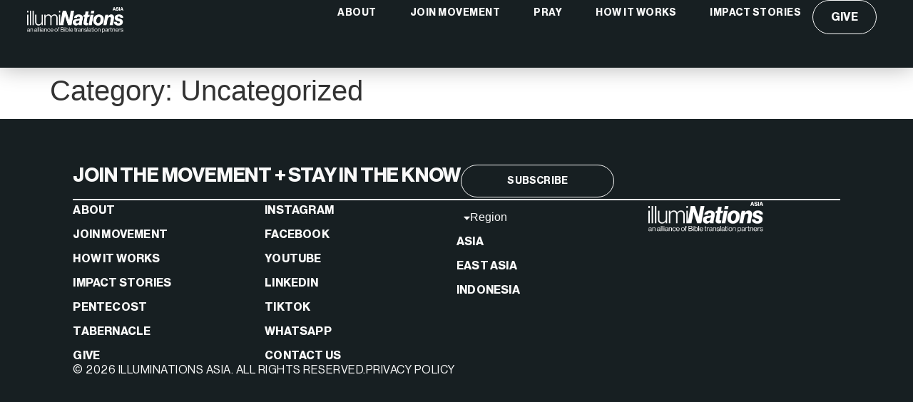

--- FILE ---
content_type: text/html; charset=UTF-8
request_url: https://illuminations.asia/category/uncategorized/
body_size: 33940
content:
<!doctype html><html lang="en-US" prefix="og: https://ogp.me/ns#"><head><script data-no-optimize="1">var litespeed_docref=sessionStorage.getItem("litespeed_docref");litespeed_docref&&(Object.defineProperty(document,"referrer",{get:function(){return litespeed_docref}}),sessionStorage.removeItem("litespeed_docref"));</script> <meta charset="UTF-8"><meta name="viewport" content="width=device-width, initial-scale=1"><link rel="profile" href="https://gmpg.org/xfn/11"><title>Uncategorized Archives - ILLUMINATIONS ASIA - Bible Translation Movement</title><meta name="robots" content="noindex, follow"/><meta property="og:locale" content="en_US" /><meta property="og:type" content="article" /><meta property="og:title" content="Uncategorized Archives - ILLUMINATIONS ASIA - Bible Translation Movement" /><meta property="og:url" content="https://illuminations.asia/category/uncategorized/" /><meta property="og:site_name" content="ILLUMINATIONS ASIA - Bible Translation Movement" /><meta property="og:image" content="https://illuminations.asia/wp-content/uploads/2024/11/LogoTag-blk.webp" /><meta property="og:image:secure_url" content="https://illuminations.asia/wp-content/uploads/2024/11/LogoTag-blk.webp" /><meta property="og:image:width" content="1000" /><meta property="og:image:height" content="264" /><meta property="og:image:type" content="image/webp" /><meta name="twitter:card" content="summary_large_image" /><meta name="twitter:title" content="Uncategorized Archives - ILLUMINATIONS ASIA - Bible Translation Movement" /><meta name="twitter:image" content="https://illuminations.asia/wp-content/uploads/2024/11/LogoTag-blk.webp" /> <script type="application/ld+json" class="rank-math-schema-pro">{"@context":"https://schema.org","@graph":[{"@type":"Organization","@id":"https://illuminations.asia/#organization","name":"illumiNations Asia","url":"https://illuminations.asia","logo":{"@type":"ImageObject","@id":"https://illuminations.asia/#logo","url":"https://illuminations.asia/wp-content/uploads/2024/11/LogomarkMidnight.svg","contentUrl":"https://illuminations.asia/wp-content/uploads/2024/11/LogomarkMidnight.svg","caption":"ILLUMINATIONS ASIA - Bible Translation Movement","inLanguage":"en-US","width":"158","height":"151"}},{"@type":"WebSite","@id":"https://illuminations.asia/#website","url":"https://illuminations.asia","name":"ILLUMINATIONS ASIA - Bible Translation Movement","alternateName":"iA","publisher":{"@id":"https://illuminations.asia/#organization"},"inLanguage":"en-US"},{"@type":"BreadcrumbList","@id":"https://illuminations.asia/category/uncategorized/#breadcrumb","itemListElement":[{"@type":"ListItem","position":"1","item":{"@id":"https://illuminations.asia","name":"Home"}},{"@type":"ListItem","position":"2","item":{"@id":"https://illuminations.asia/category/uncategorized/","name":"Uncategorized"}}]},{"@type":"CollectionPage","@id":"https://illuminations.asia/category/uncategorized/#webpage","url":"https://illuminations.asia/category/uncategorized/","name":"Uncategorized Archives - ILLUMINATIONS ASIA - Bible Translation Movement","isPartOf":{"@id":"https://illuminations.asia/#website"},"inLanguage":"en-US","breadcrumb":{"@id":"https://illuminations.asia/category/uncategorized/#breadcrumb"}}]}</script> <link rel='dns-prefetch' href='//www.googletagmanager.com' /><link rel="alternate" type="application/rss+xml" title="ILLUMINATIONS ASIA - Bible Translation Movement &raquo; Feed" href="https://illuminations.asia/feed/" /><link rel="alternate" type="application/rss+xml" title="ILLUMINATIONS ASIA - Bible Translation Movement &raquo; Comments Feed" href="https://illuminations.asia/comments/feed/" /><link rel="alternate" type="application/rss+xml" title="ILLUMINATIONS ASIA - Bible Translation Movement &raquo; Uncategorized Category Feed" href="https://illuminations.asia/category/uncategorized/feed/" /><style id='wp-img-auto-sizes-contain-inline-css'>img:is([sizes=auto i],[sizes^="auto," i]){contain-intrinsic-size:3000px 1500px}
/*# sourceURL=wp-img-auto-sizes-contain-inline-css */</style><link data-optimized="2" rel="stylesheet" href="https://illuminations.asia/wp-content/litespeed/css/084f1380d16c945c698b5e2d559dab10.css?ver=5b966" /><style id='global-styles-inline-css'>:root{--wp--preset--aspect-ratio--square: 1;--wp--preset--aspect-ratio--4-3: 4/3;--wp--preset--aspect-ratio--3-4: 3/4;--wp--preset--aspect-ratio--3-2: 3/2;--wp--preset--aspect-ratio--2-3: 2/3;--wp--preset--aspect-ratio--16-9: 16/9;--wp--preset--aspect-ratio--9-16: 9/16;--wp--preset--color--black: #000000;--wp--preset--color--cyan-bluish-gray: #abb8c3;--wp--preset--color--white: #ffffff;--wp--preset--color--pale-pink: #f78da7;--wp--preset--color--vivid-red: #cf2e2e;--wp--preset--color--luminous-vivid-orange: #ff6900;--wp--preset--color--luminous-vivid-amber: #fcb900;--wp--preset--color--light-green-cyan: #7bdcb5;--wp--preset--color--vivid-green-cyan: #00d084;--wp--preset--color--pale-cyan-blue: #8ed1fc;--wp--preset--color--vivid-cyan-blue: #0693e3;--wp--preset--color--vivid-purple: #9b51e0;--wp--preset--gradient--vivid-cyan-blue-to-vivid-purple: linear-gradient(135deg,rgb(6,147,227) 0%,rgb(155,81,224) 100%);--wp--preset--gradient--light-green-cyan-to-vivid-green-cyan: linear-gradient(135deg,rgb(122,220,180) 0%,rgb(0,208,130) 100%);--wp--preset--gradient--luminous-vivid-amber-to-luminous-vivid-orange: linear-gradient(135deg,rgb(252,185,0) 0%,rgb(255,105,0) 100%);--wp--preset--gradient--luminous-vivid-orange-to-vivid-red: linear-gradient(135deg,rgb(255,105,0) 0%,rgb(207,46,46) 100%);--wp--preset--gradient--very-light-gray-to-cyan-bluish-gray: linear-gradient(135deg,rgb(238,238,238) 0%,rgb(169,184,195) 100%);--wp--preset--gradient--cool-to-warm-spectrum: linear-gradient(135deg,rgb(74,234,220) 0%,rgb(151,120,209) 20%,rgb(207,42,186) 40%,rgb(238,44,130) 60%,rgb(251,105,98) 80%,rgb(254,248,76) 100%);--wp--preset--gradient--blush-light-purple: linear-gradient(135deg,rgb(255,206,236) 0%,rgb(152,150,240) 100%);--wp--preset--gradient--blush-bordeaux: linear-gradient(135deg,rgb(254,205,165) 0%,rgb(254,45,45) 50%,rgb(107,0,62) 100%);--wp--preset--gradient--luminous-dusk: linear-gradient(135deg,rgb(255,203,112) 0%,rgb(199,81,192) 50%,rgb(65,88,208) 100%);--wp--preset--gradient--pale-ocean: linear-gradient(135deg,rgb(255,245,203) 0%,rgb(182,227,212) 50%,rgb(51,167,181) 100%);--wp--preset--gradient--electric-grass: linear-gradient(135deg,rgb(202,248,128) 0%,rgb(113,206,126) 100%);--wp--preset--gradient--midnight: linear-gradient(135deg,rgb(2,3,129) 0%,rgb(40,116,252) 100%);--wp--preset--font-size--small: 13px;--wp--preset--font-size--medium: 20px;--wp--preset--font-size--large: 36px;--wp--preset--font-size--x-large: 42px;--wp--preset--spacing--20: 0.44rem;--wp--preset--spacing--30: 0.67rem;--wp--preset--spacing--40: 1rem;--wp--preset--spacing--50: 1.5rem;--wp--preset--spacing--60: 2.25rem;--wp--preset--spacing--70: 3.38rem;--wp--preset--spacing--80: 5.06rem;--wp--preset--shadow--natural: 6px 6px 9px rgba(0, 0, 0, 0.2);--wp--preset--shadow--deep: 12px 12px 50px rgba(0, 0, 0, 0.4);--wp--preset--shadow--sharp: 6px 6px 0px rgba(0, 0, 0, 0.2);--wp--preset--shadow--outlined: 6px 6px 0px -3px rgb(255, 255, 255), 6px 6px rgb(0, 0, 0);--wp--preset--shadow--crisp: 6px 6px 0px rgb(0, 0, 0);}:root { --wp--style--global--content-size: 800px;--wp--style--global--wide-size: 1200px; }:where(body) { margin: 0; }.wp-site-blocks > .alignleft { float: left; margin-right: 2em; }.wp-site-blocks > .alignright { float: right; margin-left: 2em; }.wp-site-blocks > .aligncenter { justify-content: center; margin-left: auto; margin-right: auto; }:where(.wp-site-blocks) > * { margin-block-start: 24px; margin-block-end: 0; }:where(.wp-site-blocks) > :first-child { margin-block-start: 0; }:where(.wp-site-blocks) > :last-child { margin-block-end: 0; }:root { --wp--style--block-gap: 24px; }:root :where(.is-layout-flow) > :first-child{margin-block-start: 0;}:root :where(.is-layout-flow) > :last-child{margin-block-end: 0;}:root :where(.is-layout-flow) > *{margin-block-start: 24px;margin-block-end: 0;}:root :where(.is-layout-constrained) > :first-child{margin-block-start: 0;}:root :where(.is-layout-constrained) > :last-child{margin-block-end: 0;}:root :where(.is-layout-constrained) > *{margin-block-start: 24px;margin-block-end: 0;}:root :where(.is-layout-flex){gap: 24px;}:root :where(.is-layout-grid){gap: 24px;}.is-layout-flow > .alignleft{float: left;margin-inline-start: 0;margin-inline-end: 2em;}.is-layout-flow > .alignright{float: right;margin-inline-start: 2em;margin-inline-end: 0;}.is-layout-flow > .aligncenter{margin-left: auto !important;margin-right: auto !important;}.is-layout-constrained > .alignleft{float: left;margin-inline-start: 0;margin-inline-end: 2em;}.is-layout-constrained > .alignright{float: right;margin-inline-start: 2em;margin-inline-end: 0;}.is-layout-constrained > .aligncenter{margin-left: auto !important;margin-right: auto !important;}.is-layout-constrained > :where(:not(.alignleft):not(.alignright):not(.alignfull)){max-width: var(--wp--style--global--content-size);margin-left: auto !important;margin-right: auto !important;}.is-layout-constrained > .alignwide{max-width: var(--wp--style--global--wide-size);}body .is-layout-flex{display: flex;}.is-layout-flex{flex-wrap: wrap;align-items: center;}.is-layout-flex > :is(*, div){margin: 0;}body .is-layout-grid{display: grid;}.is-layout-grid > :is(*, div){margin: 0;}body{padding-top: 0px;padding-right: 0px;padding-bottom: 0px;padding-left: 0px;}a:where(:not(.wp-element-button)){text-decoration: underline;}:root :where(.wp-element-button, .wp-block-button__link){background-color: #32373c;border-width: 0;color: #fff;font-family: inherit;font-size: inherit;font-style: inherit;font-weight: inherit;letter-spacing: inherit;line-height: inherit;padding-top: calc(0.667em + 2px);padding-right: calc(1.333em + 2px);padding-bottom: calc(0.667em + 2px);padding-left: calc(1.333em + 2px);text-decoration: none;text-transform: inherit;}.has-black-color{color: var(--wp--preset--color--black) !important;}.has-cyan-bluish-gray-color{color: var(--wp--preset--color--cyan-bluish-gray) !important;}.has-white-color{color: var(--wp--preset--color--white) !important;}.has-pale-pink-color{color: var(--wp--preset--color--pale-pink) !important;}.has-vivid-red-color{color: var(--wp--preset--color--vivid-red) !important;}.has-luminous-vivid-orange-color{color: var(--wp--preset--color--luminous-vivid-orange) !important;}.has-luminous-vivid-amber-color{color: var(--wp--preset--color--luminous-vivid-amber) !important;}.has-light-green-cyan-color{color: var(--wp--preset--color--light-green-cyan) !important;}.has-vivid-green-cyan-color{color: var(--wp--preset--color--vivid-green-cyan) !important;}.has-pale-cyan-blue-color{color: var(--wp--preset--color--pale-cyan-blue) !important;}.has-vivid-cyan-blue-color{color: var(--wp--preset--color--vivid-cyan-blue) !important;}.has-vivid-purple-color{color: var(--wp--preset--color--vivid-purple) !important;}.has-black-background-color{background-color: var(--wp--preset--color--black) !important;}.has-cyan-bluish-gray-background-color{background-color: var(--wp--preset--color--cyan-bluish-gray) !important;}.has-white-background-color{background-color: var(--wp--preset--color--white) !important;}.has-pale-pink-background-color{background-color: var(--wp--preset--color--pale-pink) !important;}.has-vivid-red-background-color{background-color: var(--wp--preset--color--vivid-red) !important;}.has-luminous-vivid-orange-background-color{background-color: var(--wp--preset--color--luminous-vivid-orange) !important;}.has-luminous-vivid-amber-background-color{background-color: var(--wp--preset--color--luminous-vivid-amber) !important;}.has-light-green-cyan-background-color{background-color: var(--wp--preset--color--light-green-cyan) !important;}.has-vivid-green-cyan-background-color{background-color: var(--wp--preset--color--vivid-green-cyan) !important;}.has-pale-cyan-blue-background-color{background-color: var(--wp--preset--color--pale-cyan-blue) !important;}.has-vivid-cyan-blue-background-color{background-color: var(--wp--preset--color--vivid-cyan-blue) !important;}.has-vivid-purple-background-color{background-color: var(--wp--preset--color--vivid-purple) !important;}.has-black-border-color{border-color: var(--wp--preset--color--black) !important;}.has-cyan-bluish-gray-border-color{border-color: var(--wp--preset--color--cyan-bluish-gray) !important;}.has-white-border-color{border-color: var(--wp--preset--color--white) !important;}.has-pale-pink-border-color{border-color: var(--wp--preset--color--pale-pink) !important;}.has-vivid-red-border-color{border-color: var(--wp--preset--color--vivid-red) !important;}.has-luminous-vivid-orange-border-color{border-color: var(--wp--preset--color--luminous-vivid-orange) !important;}.has-luminous-vivid-amber-border-color{border-color: var(--wp--preset--color--luminous-vivid-amber) !important;}.has-light-green-cyan-border-color{border-color: var(--wp--preset--color--light-green-cyan) !important;}.has-vivid-green-cyan-border-color{border-color: var(--wp--preset--color--vivid-green-cyan) !important;}.has-pale-cyan-blue-border-color{border-color: var(--wp--preset--color--pale-cyan-blue) !important;}.has-vivid-cyan-blue-border-color{border-color: var(--wp--preset--color--vivid-cyan-blue) !important;}.has-vivid-purple-border-color{border-color: var(--wp--preset--color--vivid-purple) !important;}.has-vivid-cyan-blue-to-vivid-purple-gradient-background{background: var(--wp--preset--gradient--vivid-cyan-blue-to-vivid-purple) !important;}.has-light-green-cyan-to-vivid-green-cyan-gradient-background{background: var(--wp--preset--gradient--light-green-cyan-to-vivid-green-cyan) !important;}.has-luminous-vivid-amber-to-luminous-vivid-orange-gradient-background{background: var(--wp--preset--gradient--luminous-vivid-amber-to-luminous-vivid-orange) !important;}.has-luminous-vivid-orange-to-vivid-red-gradient-background{background: var(--wp--preset--gradient--luminous-vivid-orange-to-vivid-red) !important;}.has-very-light-gray-to-cyan-bluish-gray-gradient-background{background: var(--wp--preset--gradient--very-light-gray-to-cyan-bluish-gray) !important;}.has-cool-to-warm-spectrum-gradient-background{background: var(--wp--preset--gradient--cool-to-warm-spectrum) !important;}.has-blush-light-purple-gradient-background{background: var(--wp--preset--gradient--blush-light-purple) !important;}.has-blush-bordeaux-gradient-background{background: var(--wp--preset--gradient--blush-bordeaux) !important;}.has-luminous-dusk-gradient-background{background: var(--wp--preset--gradient--luminous-dusk) !important;}.has-pale-ocean-gradient-background{background: var(--wp--preset--gradient--pale-ocean) !important;}.has-electric-grass-gradient-background{background: var(--wp--preset--gradient--electric-grass) !important;}.has-midnight-gradient-background{background: var(--wp--preset--gradient--midnight) !important;}.has-small-font-size{font-size: var(--wp--preset--font-size--small) !important;}.has-medium-font-size{font-size: var(--wp--preset--font-size--medium) !important;}.has-large-font-size{font-size: var(--wp--preset--font-size--large) !important;}.has-x-large-font-size{font-size: var(--wp--preset--font-size--x-large) !important;}
:root :where(.wp-block-pullquote){font-size: 1.5em;line-height: 1.6;}
/*# sourceURL=global-styles-inline-css */</style><style id='elementor-frontend-inline-css'>.elementor-kit-4056{--e-global-color-primary:#171F22;--e-global-color-secondary:#C9F751;--e-global-color-text:#A1C641;--e-global-color-accent:#506320;--e-global-color-960bdea:#171F22;--e-global-color-5200eaa:#C9F751;--e-global-color-6ab9997:#A1C641;--e-global-color-7ea84b8:#506320;--e-global-color-8a84931:#C2C2C2;--e-global-color-ddcf005:#DEDBCA;--e-global-color-7d2c36d:#F2F2F2;--e-global-color-71bccc1:#F9F9F9;--e-global-color-600bd8b:#000000;--e-global-typography-primary-font-family:"Neue Haas Display";--e-global-typography-primary-font-size:76px;--e-global-typography-primary-font-weight:700;--e-global-typography-primary-font-style:normal;--e-global-typography-primary-text-decoration:none;--e-global-typography-primary-line-height:1.1em;--e-global-typography-primary-letter-spacing:-1px;--e-global-typography-primary-word-spacing:0em;--e-global-typography-secondary-font-family:"Neue Haas Display";--e-global-typography-secondary-font-size:48px;--e-global-typography-secondary-font-weight:700;--e-global-typography-secondary-font-style:normal;--e-global-typography-secondary-text-decoration:none;--e-global-typography-secondary-line-height:1.1em;--e-global-typography-secondary-letter-spacing:-0.2px;--e-global-typography-secondary-word-spacing:0em;--e-global-typography-text-font-family:"Neue Haas Display";--e-global-typography-text-font-size:28px;--e-global-typography-text-font-weight:700;--e-global-typography-text-text-transform:none;--e-global-typography-text-font-style:normal;--e-global-typography-text-text-decoration:none;--e-global-typography-text-letter-spacing:-0.2px;--e-global-typography-text-word-spacing:0em;--e-global-typography-accent-font-family:"Neue Haas Display";--e-global-typography-accent-font-size:16px;--e-global-typography-accent-font-weight:700;--e-global-typography-accent-font-style:normal;--e-global-typography-accent-text-decoration:none;--e-global-typography-accent-letter-spacing:0.2px;--e-global-typography-accent-word-spacing:0em;--e-global-typography-8ba7411-font-family:"Neue Haas Display";--e-global-typography-8ba7411-font-size:18px;--e-global-typography-8ba7411-font-weight:400;--e-global-typography-8ba7411-letter-spacing:0.5px;--e-preloader-delay:0ms;--e-preloader-color:var( --e-global-color-secondary );--e-preloader-size:60px;}.elementor-kit-4056 e-page-transition{background-color:var( --e-global-color-primary );}.elementor-kit-4056 a{color:var( --e-global-color-secondary );}.elementor-kit-4056 a:hover{color:var( --e-global-color-accent );}.elementor-section.elementor-section-boxed > .elementor-container{max-width:1600px;}.e-con{--container-max-width:1600px;--container-default-padding-top:0px;--container-default-padding-right:0px;--container-default-padding-bottom:0px;--container-default-padding-left:0px;}.elementor-widget:not(:last-child){--kit-widget-spacing:20px;}.elementor-element{--widgets-spacing:20px 20px;--widgets-spacing-row:20px;--widgets-spacing-column:20px;}{}h1.entry-title{display:var(--page-title-display);}@media(max-width:1024px){.elementor-kit-4056{--e-global-typography-primary-font-size:43px;--e-global-typography-secondary-font-size:27px;--e-global-typography-text-font-size:20px;--e-global-typography-accent-font-size:16px;--e-global-typography-8ba7411-font-size:14px;}.elementor-section.elementor-section-boxed > .elementor-container{max-width:1024px;}.e-con{--container-max-width:1024px;}}@media(max-width:767px){.elementor-kit-4056{--e-global-typography-primary-font-size:38px;--e-global-typography-primary-letter-spacing:0px;--e-global-typography-secondary-font-size:24px;--e-global-typography-text-font-size:18px;--e-global-typography-accent-font-size:16px;--e-global-typography-8ba7411-font-size:14px;}.elementor-section.elementor-section-boxed > .elementor-container{max-width:767px;}.e-con{--container-max-width:767px;}}/* Start Custom Fonts CSS */@font-face {
	font-family: 'Neue Haas Display';
	font-style: normal;
	font-weight: normal;
	font-display: auto;
	src: url('https://illuminations.asia/wp-content/uploads/2024/05/NeueHaasDisplayRoman.eot');
	src: url('https://illuminations.asia/wp-content/uploads/2024/05/NeueHaasDisplayRoman.eot?#iefix') format('embedded-opentype'),
		url('https://illuminations.asia/wp-content/uploads/2024/05/NeueHaasDisplayRoman.woff2') format('woff2'),
		url('https://illuminations.asia/wp-content/uploads/2024/05/NeueHaasDisplayRoman.woff') format('woff'),
		url('https://illuminations.asia/wp-content/uploads/2024/05/NeueHaasDisplayRoman.ttf') format('truetype'),
		url('https://illuminations.asia/wp-content/uploads/2024/05/NeueHaasDisplayRoman.svg#NeueHaasDisplay') format('svg');
}
@font-face {
	font-family: 'Neue Haas Display';
	font-style: normal;
	font-weight: bold;
	font-display: auto;
	src: url('https://illuminations.asia/wp-content/uploads/2024/05/NeueHaasDisplayBold.eot');
	src: url('https://illuminations.asia/wp-content/uploads/2024/05/NeueHaasDisplayBold.eot?#iefix') format('embedded-opentype'),
		url('https://illuminations.asia/wp-content/uploads/2024/05/NeueHaasDisplayBold.woff2') format('woff2'),
		url('https://illuminations.asia/wp-content/uploads/2024/05/NeueHaasDisplayBold.woff') format('woff'),
		url('https://illuminations.asia/wp-content/uploads/2024/05/NeueHaasDisplayBold.ttf') format('truetype'),
		url('https://illuminations.asia/wp-content/uploads/2024/05/NeueHaasDisplayBold.svg#NeueHaasDisplay') format('svg');
}
/* End Custom Fonts CSS */
.elementor-4026 .elementor-element.elementor-element-58b1497{--display:flex;--flex-direction:row;--container-widget-width:calc( ( 1 - var( --container-widget-flex-grow ) ) * 100% );--container-widget-height:100%;--container-widget-flex-grow:1;--container-widget-align-self:stretch;--flex-wrap-mobile:wrap;--align-items:stretch;--gap:0px 0px;--row-gap:0px;--column-gap:0px;--margin-top:0px;--margin-bottom:0px;--margin-left:0px;--margin-right:0px;--padding-top:0px;--padding-bottom:0px;--padding-left:0px;--padding-right:0px;--z-index:99;}.elementor-4026 .elementor-element.elementor-element-4ce9183{--display:flex;--min-height:95px;--flex-direction:row;--container-widget-width:calc( ( 1 - var( --container-widget-flex-grow ) ) * 100% );--container-widget-height:100%;--container-widget-flex-grow:1;--container-widget-align-self:stretch;--flex-wrap-mobile:wrap;--align-items:center;--gap:10px 10px;--row-gap:10px;--column-gap:10px;box-shadow:0px 0px 30px 0px rgba(0,0,0,0.3);--margin-top:0px;--margin-bottom:0px;--margin-left:0px;--margin-right:0px;--padding-top:0%;--padding-bottom:0%;--padding-left:3%;--padding-right:4%;}.elementor-4026 .elementor-element.elementor-element-4ce9183:not(.elementor-motion-effects-element-type-background), .elementor-4026 .elementor-element.elementor-element-4ce9183 > .elementor-motion-effects-container > .elementor-motion-effects-layer{background-color:var( --e-global-color-960bdea );}.elementor-4026 .elementor-element.elementor-element-fce057d{--display:flex;--align-items:center;--container-widget-width:calc( ( 1 - var( --container-widget-flex-grow ) ) * 100% );}.elementor-widget-image .widget-image-caption{color:var( --e-global-color-text );font-family:var( --e-global-typography-text-font-family ), Sans-serif;font-size:var( --e-global-typography-text-font-size );font-weight:var( --e-global-typography-text-font-weight );text-transform:var( --e-global-typography-text-text-transform );font-style:var( --e-global-typography-text-font-style );text-decoration:var( --e-global-typography-text-text-decoration );letter-spacing:var( --e-global-typography-text-letter-spacing );word-spacing:var( --e-global-typography-text-word-spacing );}.elementor-4026 .elementor-element.elementor-element-4f0ce7f{text-align:start;}.elementor-4026 .elementor-element.elementor-element-4f0ce7f img{width:135px;height:56px;object-fit:contain;object-position:center center;}.elementor-4026 .elementor-element.elementor-element-3201bb0{--display:flex;--flex-direction:row;--container-widget-width:calc( ( 1 - var( --container-widget-flex-grow ) ) * 100% );--container-widget-height:100%;--container-widget-flex-grow:1;--container-widget-align-self:stretch;--flex-wrap-mobile:wrap;--justify-content:flex-end;--align-items:center;--gap:80px 80px;--row-gap:80px;--column-gap:80px;}.elementor-widget-mega-menu > .e-n-menu > .e-n-menu-wrapper > .e-n-menu-heading > .e-n-menu-item > .e-n-menu-title, .elementor-widget-mega-menu > .e-n-menu > .e-n-menu-wrapper > .e-n-menu-heading > .e-n-menu-item > .e-n-menu-title > .e-n-menu-title-container, .elementor-widget-mega-menu > .e-n-menu > .e-n-menu-wrapper > .e-n-menu-heading > .e-n-menu-item > .e-n-menu-title > .e-n-menu-title-container > span{font-family:var( --e-global-typography-accent-font-family ), Sans-serif;font-weight:var( --e-global-typography-accent-font-weight );font-style:var( --e-global-typography-accent-font-style );text-decoration:var( --e-global-typography-accent-text-decoration );letter-spacing:var( --e-global-typography-accent-letter-spacing );word-spacing:var( --e-global-typography-accent-word-spacing );}.elementor-widget-mega-menu{--n-menu-title-font-size:var( --e-global-typography-accent-font-size );--n-menu-divider-color:var( --e-global-color-text );}.elementor-4026 .elementor-element.elementor-element-634cc6f{--display:flex;}.elementor-4026 .elementor-element.elementor-element-7d4c5bc{--display:flex;}.elementor-4026 .elementor-element.elementor-element-51d8589{--display:flex;}.elementor-4026 .elementor-element.elementor-element-419076f{--display:flex;}.elementor-4026 .elementor-element.elementor-element-cff866e{--display:flex;}.elementor-4026 .elementor-element.elementor-element-ff895f1{--n-menu-dropdown-content-max-width:initial;--n-menu-heading-justify-content:flex-end;--n-menu-title-flex-grow:initial;--n-menu-title-justify-content:initial;--n-menu-title-justify-content-mobile:flex-end;--n-menu-heading-wrap:wrap;--n-menu-heading-overflow-x:initial;--n-menu-title-distance-from-content:0px;--n-menu-open-animation-duration:500ms;--n-menu-toggle-icon-wrapper-animation-duration:500ms;--n-menu-title-space-between:15px;--n-menu-title-font-size:14px;--n-menu-title-color-normal:var( --e-global-color-71bccc1 );--n-menu-title-transition:300ms;--n-menu-icon-size:16px;--n-menu-toggle-icon-size:20px;--n-menu-toggle-icon-color:var( --e-global-color-71bccc1 );--n-menu-toggle-icon-hover-duration:500ms;--n-menu-toggle-icon-distance-from-dropdown:0px;--n-menu-title-normal-color-dropdown:var( --e-global-color-71bccc1 );--n-menu-title-active-color-dropdown:var( --e-global-color-960bdea );}:where( .elementor-4026 .elementor-element.elementor-element-ff895f1 > .e-n-menu > .e-n-menu-wrapper > .e-n-menu-heading > .e-n-menu-item > .e-n-menu-content ) > .e-con{background-color:var( --e-global-color-primary );}.elementor-4026 .elementor-element.elementor-element-ff895f1 > .e-n-menu[data-layout='dropdown'] > .e-n-menu-wrapper > .e-n-menu-heading > .e-n-menu-item > .e-n-menu-title:not( .e-current ){background:var( --e-global-color-primary );}.elementor-4026 .elementor-element.elementor-element-ff895f1 > .e-n-menu > .e-n-menu-wrapper > .e-n-menu-heading > .e-n-menu-item > .e-n-menu-title, .elementor-4026 .elementor-element.elementor-element-ff895f1 > .e-n-menu > .e-n-menu-wrapper > .e-n-menu-heading > .e-n-menu-item > .e-n-menu-title > .e-n-menu-title-container, .elementor-4026 .elementor-element.elementor-element-ff895f1 > .e-n-menu > .e-n-menu-wrapper > .e-n-menu-heading > .e-n-menu-item > .e-n-menu-title > .e-n-menu-title-container > span{font-family:"Neue Haas Display", Sans-serif;font-weight:800;text-transform:uppercase;font-style:normal;text-decoration:none;letter-spacing:0.5px;word-spacing:0em;}.elementor-4026 .elementor-element.elementor-element-ff895f1 {--n-menu-title-color-hover:var( --e-global-color-secondary );--n-menu-title-color-active:var( --e-global-color-secondary );}.elementor-widget-icon.elementor-view-stacked .elementor-icon{background-color:var( --e-global-color-primary );}.elementor-widget-icon.elementor-view-framed .elementor-icon, .elementor-widget-icon.elementor-view-default .elementor-icon{color:var( --e-global-color-primary );border-color:var( --e-global-color-primary );}.elementor-widget-icon.elementor-view-framed .elementor-icon, .elementor-widget-icon.elementor-view-default .elementor-icon svg{fill:var( --e-global-color-primary );}.elementor-4026 .elementor-element.elementor-element-d16d873 .elementor-icon-wrapper{text-align:center;}.elementor-4026 .elementor-element.elementor-element-d16d873.elementor-view-stacked .elementor-icon{background-color:var( --e-global-color-71bccc1 );}.elementor-4026 .elementor-element.elementor-element-d16d873.elementor-view-framed .elementor-icon, .elementor-4026 .elementor-element.elementor-element-d16d873.elementor-view-default .elementor-icon{color:var( --e-global-color-71bccc1 );border-color:var( --e-global-color-71bccc1 );}.elementor-4026 .elementor-element.elementor-element-d16d873.elementor-view-framed .elementor-icon, .elementor-4026 .elementor-element.elementor-element-d16d873.elementor-view-default .elementor-icon svg{fill:var( --e-global-color-71bccc1 );}.elementor-widget-button .elementor-button{background-color:var( --e-global-color-accent );font-family:var( --e-global-typography-accent-font-family ), Sans-serif;font-size:var( --e-global-typography-accent-font-size );font-weight:var( --e-global-typography-accent-font-weight );font-style:var( --e-global-typography-accent-font-style );text-decoration:var( --e-global-typography-accent-text-decoration );letter-spacing:var( --e-global-typography-accent-letter-spacing );word-spacing:var( --e-global-typography-accent-word-spacing );}.elementor-4026 .elementor-element.elementor-element-c3af7cd .elementor-button{background-color:#FFFFFF00;font-family:"Neue Haas Display", Sans-serif;font-size:16px;font-weight:700;font-style:normal;text-decoration:none;letter-spacing:0.2px;word-spacing:0em;fill:var( --e-global-color-71bccc1 );color:var( --e-global-color-71bccc1 );border-style:solid;border-width:1px 1px 1px 1px;border-color:var( --e-global-color-71bccc1 );border-radius:35px 35px 35px 35px;padding:15px 25px 15px 25px;}.elementor-4026 .elementor-element.elementor-element-c3af7cd .elementor-button:hover, .elementor-4026 .elementor-element.elementor-element-c3af7cd .elementor-button:focus{color:var( --e-global-color-secondary );}.elementor-4026 .elementor-element.elementor-element-c3af7cd .elementor-button:hover svg, .elementor-4026 .elementor-element.elementor-element-c3af7cd .elementor-button:focus svg{fill:var( --e-global-color-secondary );}.elementor-4026 .elementor-element.elementor-element-b3ac448{--display:flex;--flex-direction:row;--container-widget-width:calc( ( 1 - var( --container-widget-flex-grow ) ) * 100% );--container-widget-height:100%;--container-widget-flex-grow:1;--container-widget-align-self:stretch;--flex-wrap-mobile:wrap;--align-items:stretch;--gap:0px 0px;--row-gap:0px;--column-gap:0px;--margin-top:0px;--margin-bottom:0px;--margin-left:0px;--margin-right:0px;--padding-top:0px;--padding-bottom:0px;--padding-left:0px;--padding-right:0px;--z-index:99;}.elementor-4026 .elementor-element.elementor-element-a927457{--display:flex;--min-height:95px;--flex-direction:row;--container-widget-width:calc( ( 1 - var( --container-widget-flex-grow ) ) * 100% );--container-widget-height:100%;--container-widget-flex-grow:1;--container-widget-align-self:stretch;--flex-wrap-mobile:wrap;--align-items:center;--gap:10px 10px;--row-gap:10px;--column-gap:10px;box-shadow:0px 0px 30px 0px rgba(0,0,0,0.3);--margin-top:0px;--margin-bottom:0px;--margin-left:0px;--margin-right:0px;--padding-top:0%;--padding-bottom:0%;--padding-left:3%;--padding-right:4%;}.elementor-4026 .elementor-element.elementor-element-a927457:not(.elementor-motion-effects-element-type-background), .elementor-4026 .elementor-element.elementor-element-a927457 > .elementor-motion-effects-container > .elementor-motion-effects-layer{background-color:var( --e-global-color-960bdea );}.elementor-4026 .elementor-element.elementor-element-74e72a8{--display:flex;--align-items:center;--container-widget-width:calc( ( 1 - var( --container-widget-flex-grow ) ) * 100% );}.elementor-4026 .elementor-element.elementor-element-f477385{text-align:start;}.elementor-4026 .elementor-element.elementor-element-f477385 img{width:135px;height:56px;object-fit:contain;object-position:center center;}.elementor-4026 .elementor-element.elementor-element-0b708d1{--display:flex;--flex-direction:row;--container-widget-width:calc( ( 1 - var( --container-widget-flex-grow ) ) * 100% );--container-widget-height:100%;--container-widget-flex-grow:1;--container-widget-align-self:stretch;--flex-wrap-mobile:wrap;--justify-content:flex-end;--align-items:center;--gap:80px 80px;--row-gap:80px;--column-gap:80px;}.elementor-4026 .elementor-element.elementor-element-6b29a5d .elementor-icon-wrapper{text-align:center;}.elementor-4026 .elementor-element.elementor-element-6b29a5d.elementor-view-stacked .elementor-icon{background-color:var( --e-global-color-71bccc1 );}.elementor-4026 .elementor-element.elementor-element-6b29a5d.elementor-view-framed .elementor-icon, .elementor-4026 .elementor-element.elementor-element-6b29a5d.elementor-view-default .elementor-icon{color:var( --e-global-color-71bccc1 );border-color:var( --e-global-color-71bccc1 );}.elementor-4026 .elementor-element.elementor-element-6b29a5d.elementor-view-framed .elementor-icon, .elementor-4026 .elementor-element.elementor-element-6b29a5d.elementor-view-default .elementor-icon svg{fill:var( --e-global-color-71bccc1 );}@media(min-width:768px){.elementor-4026 .elementor-element.elementor-element-58b1497{--width:100vw;}.elementor-4026 .elementor-element.elementor-element-4ce9183{--width:100%;}.elementor-4026 .elementor-element.elementor-element-fce057d{--width:15%;}.elementor-4026 .elementor-element.elementor-element-b3ac448{--width:100vw;}.elementor-4026 .elementor-element.elementor-element-a927457{--width:100%;}.elementor-4026 .elementor-element.elementor-element-74e72a8{--width:15%;}}@media(max-width:1024px) and (min-width:768px){.elementor-4026 .elementor-element.elementor-element-fce057d{--width:300px;}.elementor-4026 .elementor-element.elementor-element-74e72a8{--width:300px;}}@media(max-width:1024px){.elementor-4026 .elementor-element.elementor-element-58b1497{--align-items:stretch;--container-widget-width:calc( ( 1 - var( --container-widget-flex-grow ) ) * 100% );--margin-top:0px;--margin-bottom:0px;--margin-left:0px;--margin-right:0px;--padding-top:0px;--padding-bottom:0px;--padding-left:0px;--padding-right:0px;}.elementor-4026 .elementor-element.elementor-element-4ce9183{--align-items:stretch;--container-widget-width:calc( ( 1 - var( --container-widget-flex-grow ) ) * 100% );--padding-top:0px;--padding-bottom:0px;--padding-left:30px;--padding-right:30px;}.elementor-4026 .elementor-element.elementor-element-fce057d{--flex-direction:row;--container-widget-width:calc( ( 1 - var( --container-widget-flex-grow ) ) * 100% );--container-widget-height:100%;--container-widget-flex-grow:1;--container-widget-align-self:stretch;--flex-wrap-mobile:wrap;--align-items:center;}.elementor-widget-image .widget-image-caption{font-size:var( --e-global-typography-text-font-size );letter-spacing:var( --e-global-typography-text-letter-spacing );word-spacing:var( --e-global-typography-text-word-spacing );}.elementor-4026 .elementor-element.elementor-element-4f0ce7f img{width:140px;}.elementor-4026 .elementor-element.elementor-element-3201bb0{--flex-direction:row-reverse;--container-widget-width:calc( ( 1 - var( --container-widget-flex-grow ) ) * 100% );--container-widget-height:100%;--container-widget-flex-grow:1;--container-widget-align-self:stretch;--flex-wrap-mobile:wrap-reverse;--justify-content:flex-start;--align-items:center;--gap:20px 20px;--row-gap:20px;--column-gap:20px;--margin-top:0px;--margin-bottom:0px;--margin-left:0px;--margin-right:0px;--padding-top:0px;--padding-bottom:0px;--padding-left:0px;--padding-right:0px;}.elementor-widget-mega-menu{--n-menu-title-font-size:var( --e-global-typography-accent-font-size );}.elementor-widget-mega-menu > .e-n-menu > .e-n-menu-wrapper > .e-n-menu-heading > .e-n-menu-item > .e-n-menu-title, .elementor-widget-mega-menu > .e-n-menu > .e-n-menu-wrapper > .e-n-menu-heading > .e-n-menu-item > .e-n-menu-title > .e-n-menu-title-container, .elementor-widget-mega-menu > .e-n-menu > .e-n-menu-wrapper > .e-n-menu-heading > .e-n-menu-item > .e-n-menu-title > .e-n-menu-title-container > span{letter-spacing:var( --e-global-typography-accent-letter-spacing );word-spacing:var( --e-global-typography-accent-word-spacing );}.elementor-4026 .elementor-element.elementor-element-ff895f1{--n-menu-heading-justify-content:center;--n-menu-title-flex-grow:initial;--n-menu-title-justify-content:initial;--n-menu-title-justify-content-mobile:center;--n-menu-title-distance-from-content:3px;--n-menu-toggle-align:center;--n-menu-title-space-between:0px;--n-menu-title-font-size:16px;--n-menu-toggle-icon-size:50px;}.elementor-4026 .elementor-element.elementor-element-d16d873{margin:0px 0px calc(var(--kit-widget-spacing, 0px) + 0px) 0px;padding:0px 0px 0px 0px;}.elementor-widget-button .elementor-button{font-size:var( --e-global-typography-accent-font-size );letter-spacing:var( --e-global-typography-accent-letter-spacing );word-spacing:var( --e-global-typography-accent-word-spacing );}.elementor-4026 .elementor-element.elementor-element-c3af7cd{width:100%;max-width:100%;}.elementor-4026 .elementor-element.elementor-element-c3af7cd .elementor-button{font-size:18px;}.elementor-4026 .elementor-element.elementor-element-b3ac448{--align-items:stretch;--container-widget-width:calc( ( 1 - var( --container-widget-flex-grow ) ) * 100% );--margin-top:0px;--margin-bottom:0px;--margin-left:0px;--margin-right:0px;--padding-top:0px;--padding-bottom:0px;--padding-left:0px;--padding-right:0px;}.elementor-4026 .elementor-element.elementor-element-a927457{--align-items:stretch;--container-widget-width:calc( ( 1 - var( --container-widget-flex-grow ) ) * 100% );--padding-top:0px;--padding-bottom:0px;--padding-left:30px;--padding-right:30px;}.elementor-4026 .elementor-element.elementor-element-74e72a8{--flex-direction:row;--container-widget-width:calc( ( 1 - var( --container-widget-flex-grow ) ) * 100% );--container-widget-height:100%;--container-widget-flex-grow:1;--container-widget-align-self:stretch;--flex-wrap-mobile:wrap;--align-items:center;}.elementor-4026 .elementor-element.elementor-element-f477385 img{width:140px;}.elementor-4026 .elementor-element.elementor-element-0b708d1{--flex-direction:row-reverse;--container-widget-width:calc( ( 1 - var( --container-widget-flex-grow ) ) * 100% );--container-widget-height:100%;--container-widget-flex-grow:1;--container-widget-align-self:stretch;--flex-wrap-mobile:wrap-reverse;--justify-content:flex-start;--align-items:center;--gap:20px 20px;--row-gap:20px;--column-gap:20px;--margin-top:0px;--margin-bottom:0px;--margin-left:0px;--margin-right:0px;--padding-top:0px;--padding-bottom:0px;--padding-left:0px;--padding-right:0px;}.elementor-4026 .elementor-element.elementor-element-6b29a5d{margin:0px 0px calc(var(--kit-widget-spacing, 0px) + 0px) 0px;padding:0px 0px 0px 0px;}.elementor-4026 .elementor-element.elementor-element-6b29a5d.elementor-element{--align-self:center;}.elementor-4026 .elementor-element.elementor-element-6b29a5d .elementor-icon{font-size:30px;}.elementor-4026 .elementor-element.elementor-element-6b29a5d .elementor-icon svg{height:30px;}}@media(max-width:767px){.elementor-4026 .elementor-element.elementor-element-58b1497{--flex-direction:row;--container-widget-width:calc( ( 1 - var( --container-widget-flex-grow ) ) * 100% );--container-widget-height:100%;--container-widget-flex-grow:1;--container-widget-align-self:stretch;--flex-wrap-mobile:wrap;--align-items:stretch;}.elementor-4026 .elementor-element.elementor-element-4ce9183{--min-height:85px;--flex-direction:row;--container-widget-width:initial;--container-widget-height:100%;--container-widget-flex-grow:1;--container-widget-align-self:stretch;--flex-wrap-mobile:wrap;}.elementor-4026 .elementor-element.elementor-element-fce057d{--width:50%;}.elementor-widget-image .widget-image-caption{font-size:var( --e-global-typography-text-font-size );letter-spacing:var( --e-global-typography-text-letter-spacing );word-spacing:var( --e-global-typography-text-word-spacing );}.elementor-4026 .elementor-element.elementor-element-4f0ce7f img{width:128px;}.elementor-4026 .elementor-element.elementor-element-3201bb0{--width:45%;--flex-direction:row-reverse;--container-widget-width:calc( ( 1 - var( --container-widget-flex-grow ) ) * 100% );--container-widget-height:100%;--container-widget-flex-grow:1;--container-widget-align-self:stretch;--flex-wrap-mobile:wrap-reverse;--justify-content:flex-end;--align-items:center;}.elementor-widget-mega-menu{--n-menu-title-font-size:var( --e-global-typography-accent-font-size );}.elementor-widget-mega-menu > .e-n-menu > .e-n-menu-wrapper > .e-n-menu-heading > .e-n-menu-item > .e-n-menu-title, .elementor-widget-mega-menu > .e-n-menu > .e-n-menu-wrapper > .e-n-menu-heading > .e-n-menu-item > .e-n-menu-title > .e-n-menu-title-container, .elementor-widget-mega-menu > .e-n-menu > .e-n-menu-wrapper > .e-n-menu-heading > .e-n-menu-item > .e-n-menu-title > .e-n-menu-title-container > span{letter-spacing:var( --e-global-typography-accent-letter-spacing );word-spacing:var( --e-global-typography-accent-word-spacing );}.elementor-4026 .elementor-element.elementor-element-ff895f1{--n-menu-heading-justify-content:initial;--n-menu-title-flex-grow:initial;--n-menu-title-justify-content:initial;--n-menu-title-justify-content-mobile:initial;--n-menu-toggle-align:flex-end;--n-menu-title-font-size:16px;--n-menu-title-padding:0px 0px 0px 30px;--n-menu-toggle-icon-size:30px;--n-menu-toggle-icon-distance-from-dropdown:20px;}:where( .elementor-4026 .elementor-element.elementor-element-ff895f1 > .e-n-menu > .e-n-menu-wrapper > .e-n-menu-heading > .e-n-menu-item > .e-n-menu-content ) > .e-con{--padding-top:0px;--padding-right:0px;--padding-bottom:0px;--padding-left:60px;}:where( [data-core-v316-plus='true'] .elementor-element.elementor-widget-n-menu > .e-n-menu > .e-n-menu-wrapper > .e-n-menu-heading > .e-n-menu-item > .e-n-menu-content ) > .e-con{--padding-block-start:0px;--padding-inline-end:0px;--padding-block-end:0px;--padding-inline-start:60px;}.elementor-4026 .elementor-element.elementor-element-d16d873{margin:0px 0px calc(var(--kit-widget-spacing, 0px) + -5px) 0px;padding:0px 0px 0px 0px;}.elementor-4026 .elementor-element.elementor-element-d16d873.elementor-element{--align-self:center;}.elementor-4026 .elementor-element.elementor-element-d16d873 .elementor-icon-wrapper{text-align:end;}.elementor-4026 .elementor-element.elementor-element-d16d873 .elementor-icon{font-size:25px;}.elementor-4026 .elementor-element.elementor-element-d16d873 .elementor-icon svg{height:25px;}.elementor-widget-button .elementor-button{font-size:var( --e-global-typography-accent-font-size );letter-spacing:var( --e-global-typography-accent-letter-spacing );word-spacing:var( --e-global-typography-accent-word-spacing );}.elementor-4026 .elementor-element.elementor-element-c3af7cd .elementor-button{font-size:16px;}.elementor-4026 .elementor-element.elementor-element-b3ac448{--flex-direction:row;--container-widget-width:calc( ( 1 - var( --container-widget-flex-grow ) ) * 100% );--container-widget-height:100%;--container-widget-flex-grow:1;--container-widget-align-self:stretch;--flex-wrap-mobile:wrap;--align-items:stretch;}.elementor-4026 .elementor-element.elementor-element-a927457{--min-height:85px;--flex-direction:row;--container-widget-width:initial;--container-widget-height:100%;--container-widget-flex-grow:1;--container-widget-align-self:stretch;--flex-wrap-mobile:wrap;}.elementor-4026 .elementor-element.elementor-element-74e72a8{--width:50%;}.elementor-4026 .elementor-element.elementor-element-f477385 img{width:128px;}.elementor-4026 .elementor-element.elementor-element-0b708d1{--width:45%;--flex-direction:row;--container-widget-width:calc( ( 1 - var( --container-widget-flex-grow ) ) * 100% );--container-widget-height:100%;--container-widget-flex-grow:1;--container-widget-align-self:stretch;--flex-wrap-mobile:wrap;--justify-content:flex-end;--align-items:flex-end;}.elementor-4026 .elementor-element.elementor-element-6b29a5d{margin:0px 0px calc(var(--kit-widget-spacing, 0px) + -5px) 0px;padding:0px 0px 0px 0px;}.elementor-4026 .elementor-element.elementor-element-6b29a5d.elementor-element{--align-self:center;}.elementor-4026 .elementor-element.elementor-element-6b29a5d .elementor-icon{font-size:25px;}.elementor-4026 .elementor-element.elementor-element-6b29a5d .elementor-icon svg{height:25px;}}
.elementor-4073 .elementor-element.elementor-element-648bf792{--display:flex;--flex-direction:column;--container-widget-width:100%;--container-widget-height:initial;--container-widget-flex-grow:0;--container-widget-align-self:initial;--flex-wrap-mobile:wrap;--margin-top:0px;--margin-bottom:0px;--margin-left:0px;--margin-right:0px;--padding-top:5%;--padding-bottom:5%;--padding-left:8%;--padding-right:8%;}.elementor-4073 .elementor-element.elementor-element-648bf792:not(.elementor-motion-effects-element-type-background), .elementor-4073 .elementor-element.elementor-element-648bf792 > .elementor-motion-effects-container > .elementor-motion-effects-layer{background-color:var( --e-global-color-primary );}.elementor-4073 .elementor-element.elementor-element-3009464{--display:flex;--flex-direction:row;--container-widget-width:calc( ( 1 - var( --container-widget-flex-grow ) ) * 100% );--container-widget-height:100%;--container-widget-flex-grow:1;--container-widget-align-self:stretch;--flex-wrap-mobile:wrap;--justify-content:space-between;--align-items:center;}.elementor-widget-heading .elementor-heading-title{font-family:var( --e-global-typography-primary-font-family ), Sans-serif;font-size:var( --e-global-typography-primary-font-size );font-weight:var( --e-global-typography-primary-font-weight );font-style:var( --e-global-typography-primary-font-style );text-decoration:var( --e-global-typography-primary-text-decoration );line-height:var( --e-global-typography-primary-line-height );letter-spacing:var( --e-global-typography-primary-letter-spacing );word-spacing:var( --e-global-typography-primary-word-spacing );color:var( --e-global-color-primary );}.elementor-4073 .elementor-element.elementor-element-f7b3cd1{text-align:start;}.elementor-4073 .elementor-element.elementor-element-f7b3cd1 .elementor-heading-title{font-family:"Neue Haas Display", Sans-serif;font-size:28px;font-weight:700;text-transform:none;font-style:normal;text-decoration:none;letter-spacing:-0.2px;word-spacing:0em;color:var( --e-global-color-71bccc1 );}.elementor-4073 .elementor-element.elementor-element-8949d28{--display:grid;--e-con-grid-template-columns:repeat(1, 1fr);--e-con-grid-template-rows:repeat(1, 1fr);--grid-auto-flow:row;}.elementor-widget-button .elementor-button{background-color:var( --e-global-color-accent );font-family:var( --e-global-typography-accent-font-family ), Sans-serif;font-size:var( --e-global-typography-accent-font-size );font-weight:var( --e-global-typography-accent-font-weight );font-style:var( --e-global-typography-accent-font-style );text-decoration:var( --e-global-typography-accent-text-decoration );letter-spacing:var( --e-global-typography-accent-letter-spacing );word-spacing:var( --e-global-typography-accent-word-spacing );}.elementor-4073 .elementor-element.elementor-element-322bf0a .elementor-button{background-color:#F8F81200;font-family:"Neue Haas Display", Sans-serif;font-size:14px;font-weight:700;text-transform:uppercase;font-style:normal;text-decoration:none;word-spacing:0em;fill:var( --e-global-color-71bccc1 );color:var( --e-global-color-71bccc1 );border-style:solid;border-width:1px 1px 1px 1px;border-color:var( --e-global-color-71bccc1 );border-radius:45px 45px 45px 45px;padding:15px 25px 15px 25px;}.elementor-4073 .elementor-element.elementor-element-322bf0a .elementor-button:hover, .elementor-4073 .elementor-element.elementor-element-322bf0a .elementor-button:focus{background-color:var( --e-global-color-text );color:var( --e-global-color-primary );}.elementor-4073 .elementor-element.elementor-element-322bf0a .elementor-button:hover svg, .elementor-4073 .elementor-element.elementor-element-322bf0a .elementor-button:focus svg{fill:var( --e-global-color-primary );}.elementor-4073 .elementor-element.elementor-element-0429634{--display:flex;--flex-direction:column;--container-widget-width:100%;--container-widget-height:initial;--container-widget-flex-grow:0;--container-widget-align-self:initial;--flex-wrap-mobile:wrap;--margin-top:0px;--margin-bottom:0px;--margin-left:0px;--margin-right:0px;--padding-top:0px;--padding-bottom:0px;--padding-left:0px;--padding-right:0px;}.elementor-widget-divider{--divider-color:var( --e-global-color-secondary );}.elementor-widget-divider .elementor-divider__text{color:var( --e-global-color-secondary );font-family:var( --e-global-typography-secondary-font-family ), Sans-serif;font-size:var( --e-global-typography-secondary-font-size );font-weight:var( --e-global-typography-secondary-font-weight );font-style:var( --e-global-typography-secondary-font-style );text-decoration:var( --e-global-typography-secondary-text-decoration );line-height:var( --e-global-typography-secondary-line-height );letter-spacing:var( --e-global-typography-secondary-letter-spacing );word-spacing:var( --e-global-typography-secondary-word-spacing );}.elementor-widget-divider.elementor-view-stacked .elementor-icon{background-color:var( --e-global-color-secondary );}.elementor-widget-divider.elementor-view-framed .elementor-icon, .elementor-widget-divider.elementor-view-default .elementor-icon{color:var( --e-global-color-secondary );border-color:var( --e-global-color-secondary );}.elementor-widget-divider.elementor-view-framed .elementor-icon, .elementor-widget-divider.elementor-view-default .elementor-icon svg{fill:var( --e-global-color-secondary );}.elementor-4073 .elementor-element.elementor-element-2b19e04{--divider-border-style:solid;--divider-color:var( --e-global-color-71bccc1 );--divider-border-width:2px;}.elementor-4073 .elementor-element.elementor-element-2b19e04 .elementor-divider-separator{width:100%;}.elementor-4073 .elementor-element.elementor-element-2b19e04 .elementor-divider{padding-block-start:2px;padding-block-end:2px;}.elementor-4073 .elementor-element.elementor-element-1827921f{--display:flex;--flex-direction:column;--container-widget-width:100%;--container-widget-height:initial;--container-widget-flex-grow:0;--container-widget-align-self:initial;--flex-wrap-mobile:wrap;--gap:20px 20px;--row-gap:20px;--column-gap:20px;--padding-top:0px;--padding-bottom:0px;--padding-left:0px;--padding-right:0px;}.elementor-4073 .elementor-element.elementor-element-750bfce{--display:flex;--flex-direction:row;--container-widget-width:initial;--container-widget-height:100%;--container-widget-flex-grow:1;--container-widget-align-self:stretch;--flex-wrap-mobile:wrap;}.elementor-4073 .elementor-element.elementor-element-84557f3{--display:flex;}.elementor-widget-icon-list .elementor-icon-list-item:not(:last-child):after{border-color:var( --e-global-color-text );}.elementor-widget-icon-list .elementor-icon-list-icon i{color:var( --e-global-color-primary );}.elementor-widget-icon-list .elementor-icon-list-icon svg{fill:var( --e-global-color-primary );}.elementor-widget-icon-list .elementor-icon-list-item > .elementor-icon-list-text, .elementor-widget-icon-list .elementor-icon-list-item > a{font-family:var( --e-global-typography-text-font-family ), Sans-serif;font-size:var( --e-global-typography-text-font-size );font-weight:var( --e-global-typography-text-font-weight );text-transform:var( --e-global-typography-text-text-transform );font-style:var( --e-global-typography-text-font-style );text-decoration:var( --e-global-typography-text-text-decoration );letter-spacing:var( --e-global-typography-text-letter-spacing );word-spacing:var( --e-global-typography-text-word-spacing );}.elementor-widget-icon-list .elementor-icon-list-text{color:var( --e-global-color-secondary );}.elementor-4073 .elementor-element.elementor-element-472dba8d .elementor-icon-list-items:not(.elementor-inline-items) .elementor-icon-list-item:not(:last-child){padding-block-end:calc(10px/2);}.elementor-4073 .elementor-element.elementor-element-472dba8d .elementor-icon-list-items:not(.elementor-inline-items) .elementor-icon-list-item:not(:first-child){margin-block-start:calc(10px/2);}.elementor-4073 .elementor-element.elementor-element-472dba8d .elementor-icon-list-items.elementor-inline-items .elementor-icon-list-item{margin-inline:calc(10px/2);}.elementor-4073 .elementor-element.elementor-element-472dba8d .elementor-icon-list-items.elementor-inline-items{margin-inline:calc(-10px/2);}.elementor-4073 .elementor-element.elementor-element-472dba8d .elementor-icon-list-items.elementor-inline-items .elementor-icon-list-item:after{inset-inline-end:calc(-10px/2);}.elementor-4073 .elementor-element.elementor-element-472dba8d .elementor-icon-list-icon i{transition:color 0.3s;}.elementor-4073 .elementor-element.elementor-element-472dba8d .elementor-icon-list-icon svg{transition:fill 0.3s;}.elementor-4073 .elementor-element.elementor-element-472dba8d{--e-icon-list-icon-size:14px;--icon-vertical-offset:0px;}.elementor-4073 .elementor-element.elementor-element-472dba8d .elementor-icon-list-item > .elementor-icon-list-text, .elementor-4073 .elementor-element.elementor-element-472dba8d .elementor-icon-list-item > a{font-family:"Neue Haas Display", Sans-serif;font-size:16px;font-weight:700;text-transform:uppercase;font-style:normal;text-decoration:none;letter-spacing:0.2px;word-spacing:0em;}.elementor-4073 .elementor-element.elementor-element-472dba8d .elementor-icon-list-text{color:var( --e-global-color-71bccc1 );transition:color 0.3s;}.elementor-4073 .elementor-element.elementor-element-472dba8d .elementor-icon-list-item:hover .elementor-icon-list-text{color:var( --e-global-color-secondary );}.elementor-4073 .elementor-element.elementor-element-eba7cb4{--display:flex;}.elementor-4073 .elementor-element.elementor-element-4db0633 .elementor-icon-list-items:not(.elementor-inline-items) .elementor-icon-list-item:not(:last-child){padding-block-end:calc(10px/2);}.elementor-4073 .elementor-element.elementor-element-4db0633 .elementor-icon-list-items:not(.elementor-inline-items) .elementor-icon-list-item:not(:first-child){margin-block-start:calc(10px/2);}.elementor-4073 .elementor-element.elementor-element-4db0633 .elementor-icon-list-items.elementor-inline-items .elementor-icon-list-item{margin-inline:calc(10px/2);}.elementor-4073 .elementor-element.elementor-element-4db0633 .elementor-icon-list-items.elementor-inline-items{margin-inline:calc(-10px/2);}.elementor-4073 .elementor-element.elementor-element-4db0633 .elementor-icon-list-items.elementor-inline-items .elementor-icon-list-item:after{inset-inline-end:calc(-10px/2);}.elementor-4073 .elementor-element.elementor-element-4db0633 .elementor-icon-list-icon i{color:#324A6D;transition:color 0.3s;}.elementor-4073 .elementor-element.elementor-element-4db0633 .elementor-icon-list-icon svg{fill:#324A6D;transition:fill 0.3s;}.elementor-4073 .elementor-element.elementor-element-4db0633{--e-icon-list-icon-size:14px;--icon-vertical-offset:0px;}.elementor-4073 .elementor-element.elementor-element-4db0633 .elementor-icon-list-item > .elementor-icon-list-text, .elementor-4073 .elementor-element.elementor-element-4db0633 .elementor-icon-list-item > a{font-family:"Neue Haas Display", Sans-serif;font-size:16px;font-weight:700;text-transform:uppercase;font-style:normal;text-decoration:none;letter-spacing:0.2px;word-spacing:0em;}.elementor-4073 .elementor-element.elementor-element-4db0633 .elementor-icon-list-text{color:var( --e-global-color-71bccc1 );transition:color 0.3s;}.elementor-4073 .elementor-element.elementor-element-4db0633 .elementor-icon-list-item:hover .elementor-icon-list-text{color:var( --e-global-color-secondary );}.elementor-4073 .elementor-element.elementor-element-768f089{--display:flex;--flex-direction:row;--container-widget-width:initial;--container-widget-height:100%;--container-widget-flex-grow:1;--container-widget-align-self:stretch;--flex-wrap-mobile:wrap;}.elementor-4073 .elementor-element.elementor-element-37c6446 .elementor-icon-list-items:not(.elementor-inline-items) .elementor-icon-list-item:not(:last-child){padding-block-end:calc(10px/2);}.elementor-4073 .elementor-element.elementor-element-37c6446 .elementor-icon-list-items:not(.elementor-inline-items) .elementor-icon-list-item:not(:first-child){margin-block-start:calc(10px/2);}.elementor-4073 .elementor-element.elementor-element-37c6446 .elementor-icon-list-items.elementor-inline-items .elementor-icon-list-item{margin-inline:calc(10px/2);}.elementor-4073 .elementor-element.elementor-element-37c6446 .elementor-icon-list-items.elementor-inline-items{margin-inline:calc(-10px/2);}.elementor-4073 .elementor-element.elementor-element-37c6446 .elementor-icon-list-items.elementor-inline-items .elementor-icon-list-item:after{inset-inline-end:calc(-10px/2);}.elementor-4073 .elementor-element.elementor-element-37c6446 .elementor-icon-list-icon i{color:var( --e-global-color-71bccc1 );transition:color 0.3s;}.elementor-4073 .elementor-element.elementor-element-37c6446 .elementor-icon-list-icon svg{fill:var( --e-global-color-71bccc1 );transition:fill 0.3s;}.elementor-4073 .elementor-element.elementor-element-37c6446{--e-icon-list-icon-size:14px;--e-icon-list-icon-align:center;--e-icon-list-icon-margin:0 calc(var(--e-icon-list-icon-size, 1em) * 0.125);--icon-vertical-align:center;--icon-vertical-offset:0px;}.elementor-4073 .elementor-element.elementor-element-37c6446 .elementor-icon-list-item > .elementor-icon-list-text, .elementor-4073 .elementor-element.elementor-element-37c6446 .elementor-icon-list-item > a{font-family:"Neue Haas Display", Sans-serif;font-size:16px;font-weight:700;text-transform:uppercase;font-style:normal;text-decoration:none;letter-spacing:0.2px;word-spacing:0em;}.elementor-4073 .elementor-element.elementor-element-37c6446 .elementor-icon-list-text{color:var( --e-global-color-71bccc1 );transition:color 0.3s;}.elementor-4073 .elementor-element.elementor-element-37c6446 .elementor-icon-list-item:hover .elementor-icon-list-text{color:#C8D5DC;}.elementor-4073 .elementor-element.elementor-element-b9e04f6{--display:flex;border-style:none;--border-style:none;}.elementor-4073 .elementor-element.elementor-element-ae99cf1 .elementor-icon-list-items:not(.elementor-inline-items) .elementor-icon-list-item:not(:last-child){padding-block-end:calc(10px/2);}.elementor-4073 .elementor-element.elementor-element-ae99cf1 .elementor-icon-list-items:not(.elementor-inline-items) .elementor-icon-list-item:not(:first-child){margin-block-start:calc(10px/2);}.elementor-4073 .elementor-element.elementor-element-ae99cf1 .elementor-icon-list-items.elementor-inline-items .elementor-icon-list-item{margin-inline:calc(10px/2);}.elementor-4073 .elementor-element.elementor-element-ae99cf1 .elementor-icon-list-items.elementor-inline-items{margin-inline:calc(-10px/2);}.elementor-4073 .elementor-element.elementor-element-ae99cf1 .elementor-icon-list-items.elementor-inline-items .elementor-icon-list-item:after{inset-inline-end:calc(-10px/2);}.elementor-4073 .elementor-element.elementor-element-ae99cf1 .elementor-icon-list-icon i{color:var( --e-global-color-71bccc1 );transition:color 0.3s;}.elementor-4073 .elementor-element.elementor-element-ae99cf1 .elementor-icon-list-icon svg{fill:var( --e-global-color-71bccc1 );transition:fill 0.3s;}.elementor-4073 .elementor-element.elementor-element-ae99cf1{--e-icon-list-icon-size:14px;--e-icon-list-icon-align:center;--e-icon-list-icon-margin:0 calc(var(--e-icon-list-icon-size, 1em) * 0.125);--icon-vertical-align:center;--icon-vertical-offset:0px;}.elementor-4073 .elementor-element.elementor-element-ae99cf1 .elementor-icon-list-item > .elementor-icon-list-text, .elementor-4073 .elementor-element.elementor-element-ae99cf1 .elementor-icon-list-item > a{font-family:"Neue Haas Display", Sans-serif;font-size:16px;font-weight:700;text-transform:uppercase;font-style:normal;text-decoration:none;letter-spacing:0.2px;word-spacing:0em;}.elementor-4073 .elementor-element.elementor-element-ae99cf1 .elementor-icon-list-text{color:var( --e-global-color-71bccc1 );transition:color 0.3s;}.elementor-4073 .elementor-element.elementor-element-ae99cf1 .elementor-icon-list-item:hover .elementor-icon-list-text{color:var( --e-global-color-secondary );}.elementor-4073 .elementor-element.elementor-element-e4bf547{--n-accordion-title-font-size:16px;--n-accordion-item-title-space-between:0px;--n-accordion-item-title-distance-from-content:0px;--n-accordion-title-normal-color:#DEDBCA;--n-accordion-title-hover-color:var( --e-global-color-ddcf005 );--n-accordion-title-active-color:var( --e-global-color-71bccc1 );--n-accordion-icon-size:15px;--n-accordion-icon-normal-color:var( --e-global-color-ddcf005 );}.elementor-4073 .elementor-element.elementor-element-e4bf547 > .e-n-accordion > .e-n-accordion-item > .e-n-accordion-item-title{border-style:none;}:where( .elementor-4073 .elementor-element.elementor-element-e4bf547 > .e-n-accordion > .e-n-accordion-item > .e-n-accordion-item-title > .e-n-accordion-item-title-header ) > .e-n-accordion-item-title-text{font-family:"Neue Haas Display", Sans-serif;font-weight:700;text-transform:uppercase;letter-spacing:0.5px;}.elementor-4073 .elementor-element.elementor-element-e8dffda{--display:flex;}.elementor-widget-image .widget-image-caption{color:var( --e-global-color-text );font-family:var( --e-global-typography-text-font-family ), Sans-serif;font-size:var( --e-global-typography-text-font-size );font-weight:var( --e-global-typography-text-font-weight );text-transform:var( --e-global-typography-text-text-transform );font-style:var( --e-global-typography-text-font-style );text-decoration:var( --e-global-typography-text-text-decoration );letter-spacing:var( --e-global-typography-text-letter-spacing );word-spacing:var( --e-global-typography-text-word-spacing );}.elementor-4073 .elementor-element.elementor-element-e0a2cb4{text-align:start;}.elementor-4073 .elementor-element.elementor-element-e0a2cb4 img{width:60%;}.elementor-4073 .elementor-element.elementor-element-677376b{--display:flex;--flex-direction:column;--container-widget-width:100%;--container-widget-height:initial;--container-widget-flex-grow:0;--container-widget-align-self:initial;--flex-wrap-mobile:wrap;}.elementor-4073 .elementor-element.elementor-element-fdb20b1{--spacer-size:50px;}.elementor-4073 .elementor-element.elementor-element-2ed65fc{--display:flex;--flex-direction:row;--container-widget-width:calc( ( 1 - var( --container-widget-flex-grow ) ) * 100% );--container-widget-height:100%;--container-widget-flex-grow:1;--container-widget-align-self:stretch;--flex-wrap-mobile:wrap;--justify-content:space-between;--align-items:center;}.elementor-4073 .elementor-element.elementor-element-c28574a{text-align:start;}.elementor-4073 .elementor-element.elementor-element-c28574a .elementor-heading-title{font-family:"Neue Haas Display", Sans-serif;font-size:16px;font-weight:500;text-transform:uppercase;font-style:normal;text-decoration:none;letter-spacing:0.5px;word-spacing:0em;color:var( --e-global-color-71bccc1 );}.elementor-4073 .elementor-element.elementor-element-f089ffd{text-align:start;}.elementor-4073 .elementor-element.elementor-element-f089ffd .elementor-heading-title{font-family:"Neue Haas Display", Sans-serif;font-size:16px;font-weight:500;text-transform:uppercase;font-style:normal;text-decoration:none;letter-spacing:0.5px;word-spacing:0em;color:var( --e-global-color-71bccc1 );}.elementor-4073 .elementor-element.elementor-element-d143e87{text-align:center;}.elementor-4073 .elementor-element.elementor-element-d143e87 .elementor-heading-title{font-family:"Neue Haas Display", Sans-serif;font-size:16px;font-weight:500;text-transform:uppercase;font-style:normal;text-decoration:none;letter-spacing:0.5px;word-spacing:0em;color:var( --e-global-color-71bccc1 );}.elementor-4073 .elementor-element.elementor-element-1838301{text-align:center;}.elementor-4073 .elementor-element.elementor-element-1838301 .elementor-heading-title{font-family:"Neue Haas Display", Sans-serif;font-size:16px;font-weight:500;text-transform:uppercase;font-style:normal;text-decoration:none;letter-spacing:0.5px;word-spacing:0em;color:var( --e-global-color-71bccc1 );}.elementor-4073 .elementor-element.elementor-element-1838301 .elementor-heading-title a:hover, .elementor-4073 .elementor-element.elementor-element-1838301 .elementor-heading-title a:focus{color:var( --e-global-color-secondary );}@media(min-width:768px){.elementor-4073 .elementor-element.elementor-element-648bf792{--width:100%;}.elementor-4073 .elementor-element.elementor-element-8949d28{--width:20%;}.elementor-4073 .elementor-element.elementor-element-0429634{--width:100%;}.elementor-4073 .elementor-element.elementor-element-1827921f{--width:100%;}.elementor-4073 .elementor-element.elementor-element-750bfce{--width:100%;}}@media(max-width:1024px){.elementor-4073 .elementor-element.elementor-element-648bf792{--flex-direction:row-reverse;--container-widget-width:initial;--container-widget-height:100%;--container-widget-flex-grow:1;--container-widget-align-self:stretch;--flex-wrap-mobile:wrap-reverse;--flex-wrap:wrap;--padding-top:8%;--padding-bottom:8%;--padding-left:5%;--padding-right:5%;}.elementor-widget-heading .elementor-heading-title{font-size:var( --e-global-typography-primary-font-size );line-height:var( --e-global-typography-primary-line-height );letter-spacing:var( --e-global-typography-primary-letter-spacing );word-spacing:var( --e-global-typography-primary-word-spacing );}.elementor-4073 .elementor-element.elementor-element-f7b3cd1 .elementor-heading-title{font-size:25px;}.elementor-4073 .elementor-element.elementor-element-8949d28{--grid-auto-flow:row;}.elementor-widget-button .elementor-button{font-size:var( --e-global-typography-accent-font-size );letter-spacing:var( --e-global-typography-accent-letter-spacing );word-spacing:var( --e-global-typography-accent-word-spacing );}.elementor-4073 .elementor-element.elementor-element-322bf0a .elementor-button{font-size:14px;}.elementor-widget-divider .elementor-divider__text{font-size:var( --e-global-typography-secondary-font-size );line-height:var( --e-global-typography-secondary-line-height );letter-spacing:var( --e-global-typography-secondary-letter-spacing );word-spacing:var( --e-global-typography-secondary-word-spacing );}.elementor-widget-icon-list .elementor-icon-list-item > .elementor-icon-list-text, .elementor-widget-icon-list .elementor-icon-list-item > a{font-size:var( --e-global-typography-text-font-size );letter-spacing:var( --e-global-typography-text-letter-spacing );word-spacing:var( --e-global-typography-text-word-spacing );}.elementor-4073 .elementor-element.elementor-element-472dba8d .elementor-icon-list-item > .elementor-icon-list-text, .elementor-4073 .elementor-element.elementor-element-472dba8d .elementor-icon-list-item > a{font-size:16px;}.elementor-4073 .elementor-element.elementor-element-4db0633 .elementor-icon-list-item > .elementor-icon-list-text, .elementor-4073 .elementor-element.elementor-element-4db0633 .elementor-icon-list-item > a{font-size:16px;}.elementor-4073 .elementor-element.elementor-element-37c6446 .elementor-icon-list-item > .elementor-icon-list-text, .elementor-4073 .elementor-element.elementor-element-37c6446 .elementor-icon-list-item > a{font-size:16px;}.elementor-4073 .elementor-element.elementor-element-ae99cf1 .elementor-icon-list-item > .elementor-icon-list-text, .elementor-4073 .elementor-element.elementor-element-ae99cf1 .elementor-icon-list-item > a{font-size:16px;}.elementor-4073 .elementor-element.elementor-element-e4bf547{--n-accordion-title-font-size:14px;}.elementor-widget-image .widget-image-caption{font-size:var( --e-global-typography-text-font-size );letter-spacing:var( --e-global-typography-text-letter-spacing );word-spacing:var( --e-global-typography-text-word-spacing );}.elementor-4073 .elementor-element.elementor-element-e0a2cb4 img{width:100%;}.elementor-4073 .elementor-element.elementor-element-c28574a{text-align:start;}.elementor-4073 .elementor-element.elementor-element-c28574a .elementor-heading-title{font-size:14px;}.elementor-4073 .elementor-element.elementor-element-f089ffd{text-align:start;}.elementor-4073 .elementor-element.elementor-element-f089ffd .elementor-heading-title{font-size:14px;}.elementor-4073 .elementor-element.elementor-element-d143e87 .elementor-heading-title{font-size:14px;}.elementor-4073 .elementor-element.elementor-element-1838301 .elementor-heading-title{font-size:14px;}}@media(max-width:767px){.elementor-4073 .elementor-element.elementor-element-648bf792{--padding-top:20%;--padding-bottom:20%;--padding-left:5%;--padding-right:5%;}.elementor-widget-heading .elementor-heading-title{font-size:var( --e-global-typography-primary-font-size );line-height:var( --e-global-typography-primary-line-height );letter-spacing:var( --e-global-typography-primary-letter-spacing );word-spacing:var( --e-global-typography-primary-word-spacing );}.elementor-4073 .elementor-element.elementor-element-8949d28{--e-con-grid-template-columns:repeat(1, 1fr);--grid-auto-flow:row;}.elementor-widget-button .elementor-button{font-size:var( --e-global-typography-accent-font-size );letter-spacing:var( --e-global-typography-accent-letter-spacing );word-spacing:var( --e-global-typography-accent-word-spacing );}.elementor-4073 .elementor-element.elementor-element-322bf0a .elementor-button{font-size:14px;}.elementor-widget-divider .elementor-divider__text{font-size:var( --e-global-typography-secondary-font-size );line-height:var( --e-global-typography-secondary-line-height );letter-spacing:var( --e-global-typography-secondary-letter-spacing );word-spacing:var( --e-global-typography-secondary-word-spacing );}.elementor-4073 .elementor-element.elementor-element-1827921f{--width:100%;}.elementor-widget-icon-list .elementor-icon-list-item > .elementor-icon-list-text, .elementor-widget-icon-list .elementor-icon-list-item > a{font-size:var( --e-global-typography-text-font-size );letter-spacing:var( --e-global-typography-text-letter-spacing );word-spacing:var( --e-global-typography-text-word-spacing );}.elementor-4073 .elementor-element.elementor-element-472dba8d .elementor-icon-list-items:not(.elementor-inline-items) .elementor-icon-list-item:not(:last-child){padding-block-end:calc(8px/2);}.elementor-4073 .elementor-element.elementor-element-472dba8d .elementor-icon-list-items:not(.elementor-inline-items) .elementor-icon-list-item:not(:first-child){margin-block-start:calc(8px/2);}.elementor-4073 .elementor-element.elementor-element-472dba8d .elementor-icon-list-items.elementor-inline-items .elementor-icon-list-item{margin-inline:calc(8px/2);}.elementor-4073 .elementor-element.elementor-element-472dba8d .elementor-icon-list-items.elementor-inline-items{margin-inline:calc(-8px/2);}.elementor-4073 .elementor-element.elementor-element-472dba8d .elementor-icon-list-items.elementor-inline-items .elementor-icon-list-item:after{inset-inline-end:calc(-8px/2);}.elementor-4073 .elementor-element.elementor-element-472dba8d .elementor-icon-list-item > .elementor-icon-list-text, .elementor-4073 .elementor-element.elementor-element-472dba8d .elementor-icon-list-item > a{font-size:16px;}.elementor-4073 .elementor-element.elementor-element-4db0633 .elementor-icon-list-items:not(.elementor-inline-items) .elementor-icon-list-item:not(:last-child){padding-block-end:calc(8px/2);}.elementor-4073 .elementor-element.elementor-element-4db0633 .elementor-icon-list-items:not(.elementor-inline-items) .elementor-icon-list-item:not(:first-child){margin-block-start:calc(8px/2);}.elementor-4073 .elementor-element.elementor-element-4db0633 .elementor-icon-list-items.elementor-inline-items .elementor-icon-list-item{margin-inline:calc(8px/2);}.elementor-4073 .elementor-element.elementor-element-4db0633 .elementor-icon-list-items.elementor-inline-items{margin-inline:calc(-8px/2);}.elementor-4073 .elementor-element.elementor-element-4db0633 .elementor-icon-list-items.elementor-inline-items .elementor-icon-list-item:after{inset-inline-end:calc(-8px/2);}.elementor-4073 .elementor-element.elementor-element-4db0633 .elementor-icon-list-item > .elementor-icon-list-text, .elementor-4073 .elementor-element.elementor-element-4db0633 .elementor-icon-list-item > a{font-size:16px;}.elementor-4073 .elementor-element.elementor-element-37c6446 .elementor-icon-list-items:not(.elementor-inline-items) .elementor-icon-list-item:not(:last-child){padding-block-end:calc(8px/2);}.elementor-4073 .elementor-element.elementor-element-37c6446 .elementor-icon-list-items:not(.elementor-inline-items) .elementor-icon-list-item:not(:first-child){margin-block-start:calc(8px/2);}.elementor-4073 .elementor-element.elementor-element-37c6446 .elementor-icon-list-items.elementor-inline-items .elementor-icon-list-item{margin-inline:calc(8px/2);}.elementor-4073 .elementor-element.elementor-element-37c6446 .elementor-icon-list-items.elementor-inline-items{margin-inline:calc(-8px/2);}.elementor-4073 .elementor-element.elementor-element-37c6446 .elementor-icon-list-items.elementor-inline-items .elementor-icon-list-item:after{inset-inline-end:calc(-8px/2);}.elementor-4073 .elementor-element.elementor-element-37c6446 .elementor-icon-list-item > .elementor-icon-list-text, .elementor-4073 .elementor-element.elementor-element-37c6446 .elementor-icon-list-item > a{font-size:16px;}.elementor-4073 .elementor-element.elementor-element-ae99cf1 .elementor-icon-list-items:not(.elementor-inline-items) .elementor-icon-list-item:not(:last-child){padding-block-end:calc(8px/2);}.elementor-4073 .elementor-element.elementor-element-ae99cf1 .elementor-icon-list-items:not(.elementor-inline-items) .elementor-icon-list-item:not(:first-child){margin-block-start:calc(8px/2);}.elementor-4073 .elementor-element.elementor-element-ae99cf1 .elementor-icon-list-items.elementor-inline-items .elementor-icon-list-item{margin-inline:calc(8px/2);}.elementor-4073 .elementor-element.elementor-element-ae99cf1 .elementor-icon-list-items.elementor-inline-items{margin-inline:calc(-8px/2);}.elementor-4073 .elementor-element.elementor-element-ae99cf1 .elementor-icon-list-items.elementor-inline-items .elementor-icon-list-item:after{inset-inline-end:calc(-8px/2);}.elementor-4073 .elementor-element.elementor-element-ae99cf1 .elementor-icon-list-item > .elementor-icon-list-text, .elementor-4073 .elementor-element.elementor-element-ae99cf1 .elementor-icon-list-item > a{font-size:16px;}.elementor-4073 .elementor-element.elementor-element-e4bf547{--n-accordion-title-font-size:14px;}.elementor-widget-image .widget-image-caption{font-size:var( --e-global-typography-text-font-size );letter-spacing:var( --e-global-typography-text-letter-spacing );word-spacing:var( --e-global-typography-text-word-spacing );}.elementor-4073 .elementor-element.elementor-element-e0a2cb4 img{width:50%;}.elementor-4073 .elementor-element.elementor-element-2ed65fc{--flex-direction:column;--container-widget-width:calc( ( 1 - var( --container-widget-flex-grow ) ) * 100% );--container-widget-height:initial;--container-widget-flex-grow:0;--container-widget-align-self:initial;--flex-wrap-mobile:wrap;--align-items:flex-start;}.elementor-4073 .elementor-element.elementor-element-c28574a{text-align:start;}.elementor-4073 .elementor-element.elementor-element-c28574a .elementor-heading-title{font-size:16px;}.elementor-4073 .elementor-element.elementor-element-f089ffd .elementor-heading-title{font-size:16px;}.elementor-4073 .elementor-element.elementor-element-d143e87 .elementor-heading-title{font-size:16px;}.elementor-4073 .elementor-element.elementor-element-1838301 .elementor-heading-title{font-size:16px;}}
/*# sourceURL=elementor-frontend-inline-css */</style> <script id="cookie-notice-front-js-before" type="litespeed/javascript">var cnArgs={"ajaxUrl":"https:\/\/illuminations.asia\/wp-admin\/admin-ajax.php","nonce":"bc60127c9a","hideEffect":"fade","position":"bottom","onScroll":!1,"onScrollOffset":100,"onClick":!1,"cookieName":"cookie_notice_accepted","cookieTime":2592000,"cookieTimeRejected":2592000,"globalCookie":!1,"redirection":!0,"cache":!0,"revokeCookies":!1,"revokeCookiesOpt":"automatic"}</script> <script type="litespeed/javascript" data-src="https://illuminations.asia/wp-includes/js/jquery/jquery.min.js" id="jquery-core-js"></script> 
 <script type="litespeed/javascript" data-src="https://www.googletagmanager.com/gtag/js?id=GT-T9B8GKX4" id="google_gtagjs-js"></script> <script id="google_gtagjs-js-after" type="litespeed/javascript">window.dataLayer=window.dataLayer||[];function gtag(){dataLayer.push(arguments)}
gtag("set","linker",{"domains":["illuminations.asia"]});gtag("js",new Date());gtag("set","developer_id.dZTNiMT",!0);gtag("config","GT-T9B8GKX4");window._googlesitekit=window._googlesitekit||{};window._googlesitekit.throttledEvents=[];window._googlesitekit.gtagEvent=(name,data)=>{var key=JSON.stringify({name,data});if(!!window._googlesitekit.throttledEvents[key]){return}window._googlesitekit.throttledEvents[key]=!0;setTimeout(()=>{delete window._googlesitekit.throttledEvents[key]},5);gtag("event",name,{...data,event_source:"site-kit"})}</script> <link rel="https://api.w.org/" href="https://illuminations.asia/wp-json/" /><link rel="alternate" title="JSON" type="application/json" href="https://illuminations.asia/wp-json/wp/v2/categories/1" /><link rel="EditURI" type="application/rsd+xml" title="RSD" href="https://illuminations.asia/xmlrpc.php?rsd" /><meta name="generator" content="Site Kit by Google 1.170.0" /><meta name="generator" content="Elementor 3.34.1; features: e_font_icon_svg; settings: css_print_method-internal, google_font-enabled, font_display-auto">
 <script type="litespeed/javascript" data-src="https://www.googletagmanager.com/gtag/js?id=AW-10978102699"></script> <script type="litespeed/javascript">window.dataLayer=window.dataLayer||[];function gtag(){dataLayer.push(arguments)}gtag('js',new Date());gtag('config','AW-10978102699')</script> <meta name="google-site-verification" content="YqU87txIljxcv0mbjh5HZfgE6iRHEXThUfPeDVH4qX4" />
 <script type="litespeed/javascript">(function(w,d,s,l,i){w[l]=w[l]||[];w[l].push({'gtm.start':new Date().getTime(),event:'gtm.js'});var f=d.getElementsByTagName(s)[0],j=d.createElement(s),dl=l!='dataLayer'?'&l='+l:'';j.async=!0;j.src='https://www.googletagmanager.com/gtm.js?id='+i+dl;f.parentNode.insertBefore(j,f)})(window,document,'script','dataLayer','GTM-PCGJXP3')</script>  <script type="litespeed/javascript">!function(w,d,t){w.TiktokAnalyticsObject=t;var ttq=w[t]=w[t]||[];ttq.methods=["page","track","identify","instances","debug","on","off","once","ready","alias","group","enableCookie","disableCookie"],ttq.setAndDefer=function(t,e){t[e]=function(){t.push([e].concat(Array.prototype.slice.call(arguments,0)))}};for(var i=0;i<ttq.methods.length;i++)ttq.setAndDefer(ttq,ttq.methods[i]);ttq.instance=function(t){for(var e=ttq._i[t]||[],n=0;n<ttq.methods.length;n++)ttq.setAndDefer(e,ttq.methods[n]);return e},ttq.load=function(e,n){var i="https://analytics.tiktok.com/i18n/pixel/events.js";ttq._i=ttq._i||{},ttq._i[e]=[],ttq._i[e]._u=i,ttq._t=ttq._t||{},ttq._t[e]=+new Date,ttq._o=ttq._o||{},ttq._o[e]=n||{};var o=document.createElement("script");o.type="text/javascript",o.async=!0,o.src=i+"?sdkid="+e+"&lib="+t;var a=document.getElementsByTagName("script")[0];a.parentNode.insertBefore(o,a)};ttq.load('CH33QOBC77U442B6VPK0');ttq.page()}(window,document,'ttq')</script>  <script type="litespeed/javascript" data-src="https://www.googletagmanager.com/gtag/js?id=G-5QFJ0SJ6V9"></script> <script type="litespeed/javascript">window.dataLayer=window.dataLayer||[];function gtag(){dataLayer.push(arguments)}
gtag('js',new Date());gtag('config','G-5QFJ0SJ6V9')</script>  <script type="litespeed/javascript">!function(f,b,e,v,n,t,s){if(f.fbq)return;n=f.fbq=function(){n.callMethod?n.callMethod.apply(n,arguments):n.queue.push(arguments)};if(!f._fbq)f._fbq=n;n.push=n;n.loaded=!0;n.version='2.0';n.queue=[];t=b.createElement(e);t.async=!0;t.src=v;s=b.getElementsByTagName(e)[0];s.parentNode.insertBefore(t,s)}(window,document,'script','https://connect.facebook.net/en_US/fbevents.js')</script>  <script type="litespeed/javascript">var url=window.location.origin+'?ob=open-bridge';fbq('set','openbridge','158074298963091',url);fbq('init','158074298963091',{},{"agent":"wordpress-6.9-4.1.5"})</script><script type="litespeed/javascript">fbq('track','PageView',[])</script> <style>.e-con.e-parent:nth-of-type(n+4):not(.e-lazyloaded):not(.e-no-lazyload),
				.e-con.e-parent:nth-of-type(n+4):not(.e-lazyloaded):not(.e-no-lazyload) * {
					background-image: none !important;
				}
				@media screen and (max-height: 1024px) {
					.e-con.e-parent:nth-of-type(n+3):not(.e-lazyloaded):not(.e-no-lazyload),
					.e-con.e-parent:nth-of-type(n+3):not(.e-lazyloaded):not(.e-no-lazyload) * {
						background-image: none !important;
					}
				}
				@media screen and (max-height: 640px) {
					.e-con.e-parent:nth-of-type(n+2):not(.e-lazyloaded):not(.e-no-lazyload),
					.e-con.e-parent:nth-of-type(n+2):not(.e-lazyloaded):not(.e-no-lazyload) * {
						background-image: none !important;
					}
				}</style><link rel="icon" href="https://illuminations.asia/wp-content/uploads/2024/11/LogomarkMidnight.svg" sizes="32x32" /><link rel="icon" href="https://illuminations.asia/wp-content/uploads/2024/11/LogomarkMidnight.svg" sizes="192x192" /><link rel="apple-touch-icon" href="https://illuminations.asia/wp-content/uploads/2024/11/LogomarkMidnight.svg" /><meta name="msapplication-TileImage" content="https://illuminations.asia/wp-content/uploads/2024/11/LogomarkMidnight.svg" /></head><body data-rsssl=1 class="archive category category-uncategorized category-1 wp-embed-responsive wp-theme-hello-elementor cookies-not-set eio-default hello-elementor-default elementor-default elementor-kit-4056"><e-page-transition preloader-type="animation" preloader-animation-type="overlap" class="e-page-transition--entering" exclude="^https\:\/\/illuminations\.asia\/wp\-admin\/">
</e-page-transition><noscript>
<img height="1" width="1" style="display:none" alt="fbpx"
src="https://www.facebook.com/tr?id=158074298963091&ev=PageView&noscript=1" />
</noscript><a class="skip-link screen-reader-text" href="#content">Skip to content</a><header data-elementor-type="header" data-elementor-id="4026" class="elementor elementor-4026 elementor-location-header" data-elementor-post-type="elementor_library"><div class="elementor-element elementor-element-58b1497 e-con-full elementor-hidden-tablet elementor-hidden-mobile e-flex e-con e-parent" data-id="58b1497" data-element_type="container" data-settings="{&quot;background_background&quot;:&quot;classic&quot;,&quot;sticky&quot;:&quot;top&quot;,&quot;sticky_on&quot;:[&quot;desktop&quot;,&quot;tablet&quot;,&quot;mobile&quot;],&quot;sticky_offset&quot;:0,&quot;sticky_effects_offset&quot;:0,&quot;sticky_anchor_link_offset&quot;:0}"><div class="elementor-element elementor-element-4ce9183 e-con-full e-flex e-con e-child" data-id="4ce9183" data-element_type="container" data-settings="{&quot;background_background&quot;:&quot;classic&quot;}"><div class="elementor-element elementor-element-fce057d e-con-full e-flex e-con e-child" data-id="fce057d" data-element_type="container"><div class="elementor-element elementor-element-4f0ce7f elementor-widget elementor-widget-image" data-id="4f0ce7f" data-element_type="widget" data-widget_type="image.default">
<a href="https://illuminations.asia">
<img data-lazyloaded="1" src="[data-uri]" fetchpriority="high" width="1000" height="264" data-src="https://illuminations.asia/wp-content/uploads/2024/11/LogoTag-wht.webp" class="attachment-full size-full wp-image-4108" alt="" data-srcset="https://illuminations.asia/wp-content/uploads/2024/11/LogoTag-wht.webp 1000w, https://illuminations.asia/wp-content/uploads/2024/11/LogoTag-wht-300x79.webp 300w, https://illuminations.asia/wp-content/uploads/2024/11/LogoTag-wht-768x203.webp 768w, https://illuminations.asia/wp-content/uploads/2024/11/LogoTag-wht-18x5.webp 18w" data-sizes="(max-width: 1000px) 100vw, 1000px" />								</a></div></div><div class="elementor-element elementor-element-3201bb0 e-con-full e-flex e-con e-child" data-id="3201bb0" data-element_type="container"><div class="elementor-element elementor-element-ff895f1 elementor-hidden-tablet elementor-hidden-mobile e-full_width e-n-menu-layout-horizontal e-n-menu-tablet elementor-widget elementor-widget-n-menu" data-id="ff895f1" data-element_type="widget" data-settings="{&quot;menu_items&quot;:[{&quot;item_title&quot;:&quot;ABOUT&quot;,&quot;_id&quot;:&quot;0bed584&quot;,&quot;__dynamic__&quot;:{&quot;item_link&quot;:&quot;[elementor-tag id=\&quot;a47135e\&quot; name=\&quot;internal-url\&quot; settings=\&quot;%7B%22type%22%3A%22post%22%2C%22post_id%22%3A%224217%22%7D\&quot;]&quot;},&quot;item_link&quot;:{&quot;url&quot;:&quot;https:\/\/illuminations.asia\/about\/&quot;,&quot;is_external&quot;:&quot;&quot;,&quot;nofollow&quot;:&quot;&quot;,&quot;custom_attributes&quot;:&quot;&quot;},&quot;item_dropdown_content&quot;:&quot;no&quot;,&quot;item_icon&quot;:{&quot;value&quot;:&quot;&quot;,&quot;library&quot;:&quot;&quot;},&quot;item_icon_active&quot;:null,&quot;element_id&quot;:&quot;&quot;},{&quot;item_title&quot;:&quot;JOIN MOVEMENT&quot;,&quot;_id&quot;:&quot;e10d737&quot;,&quot;__dynamic__&quot;:{&quot;item_link&quot;:&quot;[elementor-tag id=\&quot;256076a\&quot; name=\&quot;internal-url\&quot; settings=\&quot;%7B%22type%22%3A%22post%22%2C%22post_id%22%3A%224249%22%7D\&quot;]&quot;},&quot;item_link&quot;:{&quot;url&quot;:&quot;https:\/\/illuminations.asia\/join-movement\/&quot;,&quot;is_external&quot;:&quot;&quot;,&quot;nofollow&quot;:&quot;&quot;,&quot;custom_attributes&quot;:&quot;&quot;},&quot;item_dropdown_content&quot;:&quot;no&quot;,&quot;item_icon&quot;:{&quot;value&quot;:&quot;&quot;,&quot;library&quot;:&quot;&quot;},&quot;item_icon_active&quot;:null,&quot;element_id&quot;:&quot;&quot;},{&quot;item_title&quot;:&quot;PRAY&quot;,&quot;_id&quot;:&quot;01817fd&quot;,&quot;__dynamic__&quot;:{&quot;item_link&quot;:&quot;[elementor-tag id=\&quot;06db13b\&quot; name=\&quot;internal-url\&quot; settings=\&quot;%7B%22type%22%3A%22post%22%2C%22post_id%22%3A%224313%22%7D\&quot;]&quot;},&quot;item_link&quot;:{&quot;url&quot;:&quot;https:\/\/illuminations.asia\/pray\/&quot;,&quot;is_external&quot;:&quot;&quot;,&quot;nofollow&quot;:&quot;&quot;,&quot;custom_attributes&quot;:&quot;&quot;},&quot;item_dropdown_content&quot;:&quot;no&quot;,&quot;item_icon&quot;:{&quot;value&quot;:&quot;&quot;,&quot;library&quot;:&quot;&quot;},&quot;item_icon_active&quot;:null,&quot;element_id&quot;:&quot;&quot;},{&quot;item_title&quot;:&quot;HOW IT WORKS&quot;,&quot;__dynamic__&quot;:{&quot;item_link&quot;:&quot;[elementor-tag id=\&quot;06db13b\&quot; name=\&quot;internal-url\&quot; settings=\&quot;%7B%22type%22%3A%22post%22%2C%22post_id%22%3A%224277%22%7D\&quot;]&quot;},&quot;_id&quot;:&quot;e8fa8e0&quot;,&quot;item_link&quot;:{&quot;url&quot;:&quot;https:\/\/illuminations.asia\/how-it-works\/&quot;,&quot;is_external&quot;:&quot;&quot;,&quot;nofollow&quot;:&quot;&quot;,&quot;custom_attributes&quot;:&quot;&quot;},&quot;item_dropdown_content&quot;:&quot;no&quot;,&quot;item_icon&quot;:{&quot;value&quot;:&quot;&quot;,&quot;library&quot;:&quot;&quot;},&quot;item_icon_active&quot;:null,&quot;element_id&quot;:&quot;&quot;},{&quot;_id&quot;:&quot;89be479&quot;,&quot;item_title&quot;:&quot;IMPACT STORIES&quot;,&quot;__dynamic__&quot;:{&quot;item_link&quot;:&quot;[elementor-tag id=\&quot;a08f7b2\&quot; name=\&quot;internal-url\&quot; settings=\&quot;%7B%22type%22%3A%22post%22%2C%22post_id%22%3A%224324%22%7D\&quot;]&quot;},&quot;item_link&quot;:{&quot;url&quot;:&quot;https:\/\/illuminations.asia\/impact-stories\/&quot;,&quot;is_external&quot;:&quot;&quot;,&quot;nofollow&quot;:&quot;&quot;,&quot;custom_attributes&quot;:&quot;&quot;},&quot;item_dropdown_content&quot;:&quot;no&quot;,&quot;item_icon&quot;:{&quot;value&quot;:&quot;&quot;,&quot;library&quot;:&quot;&quot;},&quot;item_icon_active&quot;:null,&quot;element_id&quot;:&quot;&quot;}],&quot;item_position_horizontal&quot;:&quot;end&quot;,&quot;item_position_horizontal_tablet&quot;:&quot;center&quot;,&quot;open_animation&quot;:&quot;fadeIn&quot;,&quot;menu_item_title_distance_from_content_tablet&quot;:{&quot;unit&quot;:&quot;px&quot;,&quot;size&quot;:3,&quot;sizes&quot;:[]},&quot;item_position_horizontal_mobile&quot;:&quot;start&quot;,&quot;content_width&quot;:&quot;full_width&quot;,&quot;item_layout&quot;:&quot;horizontal&quot;,&quot;open_on&quot;:&quot;hover&quot;,&quot;horizontal_scroll&quot;:&quot;disable&quot;,&quot;breakpoint_selector&quot;:&quot;tablet&quot;,&quot;menu_item_title_distance_from_content&quot;:{&quot;unit&quot;:&quot;px&quot;,&quot;size&quot;:0,&quot;sizes&quot;:[]},&quot;menu_item_title_distance_from_content_mobile&quot;:{&quot;unit&quot;:&quot;px&quot;,&quot;size&quot;:&quot;&quot;,&quot;sizes&quot;:[]}}" data-widget_type="mega-menu.default"><nav class="e-n-menu" data-widget-number="267" aria-label="Menu">
<button class="e-n-menu-toggle" id="menu-toggle-267" aria-haspopup="true" aria-expanded="false" aria-controls="menubar-267" aria-label="Menu Toggle">
<span class="e-n-menu-toggle-icon e-open">
<svg class="e-font-icon-svg e-eicon-menu-bar" viewBox="0 0 1000 1000" xmlns="http://www.w3.org/2000/svg"><path d="M104 333H896C929 333 958 304 958 271S929 208 896 208H104C71 208 42 237 42 271S71 333 104 333ZM104 583H896C929 583 958 554 958 521S929 458 896 458H104C71 458 42 487 42 521S71 583 104 583ZM104 833H896C929 833 958 804 958 771S929 708 896 708H104C71 708 42 737 42 771S71 833 104 833Z"></path></svg>			</span>
<span class="e-n-menu-toggle-icon e-close">
<svg class="e-font-icon-svg e-eicon-close" viewBox="0 0 1000 1000" xmlns="http://www.w3.org/2000/svg"><path d="M742 167L500 408 258 167C246 154 233 150 217 150 196 150 179 158 167 167 154 179 150 196 150 212 150 229 154 242 171 254L408 500 167 742C138 771 138 800 167 829 196 858 225 858 254 829L496 587 738 829C750 842 767 846 783 846 800 846 817 842 829 829 842 817 846 804 846 783 846 767 842 750 829 737L588 500 833 258C863 229 863 200 833 171 804 137 775 137 742 167Z"></path></svg>			</span>
</button><div class="e-n-menu-wrapper" id="menubar-267" aria-labelledby="menu-toggle-267"><ul class="e-n-menu-heading"><li class="e-n-menu-item"><div id="e-n-menu-title-2671" class="e-n-menu-title">
<a class="e-n-menu-title-container e-focus e-link" href="https://illuminations.asia/about/">												<span class="e-n-menu-title-text">
ABOUT						</span>
</a></div></li><li class="e-n-menu-item"><div id="e-n-menu-title-2672" class="e-n-menu-title">
<a class="e-n-menu-title-container e-focus e-link" href="https://illuminations.asia/join-movement/">												<span class="e-n-menu-title-text">
JOIN MOVEMENT						</span>
</a></div></li><li class="e-n-menu-item"><div id="e-n-menu-title-2673" class="e-n-menu-title">
<a class="e-n-menu-title-container e-focus e-link" href="https://illuminations.asia/pray/">												<span class="e-n-menu-title-text">
PRAY						</span>
</a></div></li><li class="e-n-menu-item"><div id="e-n-menu-title-2674" class="e-n-menu-title">
<a class="e-n-menu-title-container e-focus e-link" href="https://illuminations.asia/how-it-works/">												<span class="e-n-menu-title-text">
HOW IT WORKS						</span>
</a></div></li><li class="e-n-menu-item"><div id="e-n-menu-title-2675" class="e-n-menu-title">
<a class="e-n-menu-title-container e-focus e-link" href="https://illuminations.asia/impact-stories/">												<span class="e-n-menu-title-text">
IMPACT STORIES						</span>
</a></div></li></ul></div></nav></div><div class="elementor-element elementor-element-d16d873 elementor-hidden-desktop elementor-hidden-tablet elementor-view-default elementor-widget elementor-widget-icon" data-id="d16d873" data-element_type="widget" data-widget_type="icon.default"><div class="elementor-icon-wrapper">
<a class="elementor-icon" href="#elementor-action%3Aaction%3Dpopup%3Aopen%26settings%3DeyJpZCI6IjQzMzkiLCJ0b2dnbGUiOmZhbHNlfQ%3D%3D">
<svg aria-hidden="true" class="e-font-icon-svg e-fas-bars" viewBox="0 0 448 512" xmlns="http://www.w3.org/2000/svg"><path d="M16 132h416c8.837 0 16-7.163 16-16V76c0-8.837-7.163-16-16-16H16C7.163 60 0 67.163 0 76v40c0 8.837 7.163 16 16 16zm0 160h416c8.837 0 16-7.163 16-16v-40c0-8.837-7.163-16-16-16H16c-8.837 0-16 7.163-16 16v40c0 8.837 7.163 16 16 16zm0 160h416c8.837 0 16-7.163 16-16v-40c0-8.837-7.163-16-16-16H16c-8.837 0-16 7.163-16 16v40c0 8.837 7.163 16 16 16z"></path></svg>			</a></div></div><div class="elementor-element elementor-element-c3af7cd elementor-align-center elementor-tablet-align-right elementor-widget-tablet__width-inherit elementor-hidden-mobile elementor-widget elementor-widget-button" data-id="c3af7cd" data-element_type="widget" data-widget_type="button.default">
<a class="elementor-button elementor-button-link elementor-size-sm" href="https://illuminations.asia/give">
<span class="elementor-button-content-wrapper">
<span class="elementor-button-text">GIVE</span>
</span>
</a></div></div></div></div><div class="elementor-element elementor-element-b3ac448 e-con-full elementor-hidden-desktop e-flex e-con e-parent" data-id="b3ac448" data-element_type="container" data-settings="{&quot;background_background&quot;:&quot;classic&quot;,&quot;sticky&quot;:&quot;top&quot;,&quot;sticky_on&quot;:[&quot;desktop&quot;,&quot;tablet&quot;,&quot;mobile&quot;],&quot;sticky_offset&quot;:0,&quot;sticky_effects_offset&quot;:0,&quot;sticky_anchor_link_offset&quot;:0}"><div class="elementor-element elementor-element-a927457 e-con-full e-flex e-con e-child" data-id="a927457" data-element_type="container" data-settings="{&quot;background_background&quot;:&quot;classic&quot;}"><div class="elementor-element elementor-element-74e72a8 e-con-full e-flex e-con e-child" data-id="74e72a8" data-element_type="container"><div class="elementor-element elementor-element-f477385 elementor-widget elementor-widget-image" data-id="f477385" data-element_type="widget" data-widget_type="image.default">
<a href="https://illuminations.asia">
<img data-lazyloaded="1" src="[data-uri]" fetchpriority="high" width="1000" height="264" data-src="https://illuminations.asia/wp-content/uploads/2024/11/LogoTag-wht.webp" class="attachment-full size-full wp-image-4108" alt="" data-srcset="https://illuminations.asia/wp-content/uploads/2024/11/LogoTag-wht.webp 1000w, https://illuminations.asia/wp-content/uploads/2024/11/LogoTag-wht-300x79.webp 300w, https://illuminations.asia/wp-content/uploads/2024/11/LogoTag-wht-768x203.webp 768w, https://illuminations.asia/wp-content/uploads/2024/11/LogoTag-wht-18x5.webp 18w" data-sizes="(max-width: 1000px) 100vw, 1000px" />								</a></div></div><div class="elementor-element elementor-element-0b708d1 e-con-full e-flex e-con e-child" data-id="0b708d1" data-element_type="container"><div class="elementor-element elementor-element-6b29a5d elementor-hidden-desktop elementor-view-default elementor-widget elementor-widget-icon" data-id="6b29a5d" data-element_type="widget" data-widget_type="icon.default"><div class="elementor-icon-wrapper">
<a class="elementor-icon" href="#elementor-action%3Aaction%3Dpopup%3Aopen%26settings%3DeyJpZCI6IjQzMzkiLCJ0b2dnbGUiOmZhbHNlfQ%3D%3D">
<svg aria-hidden="true" class="e-font-icon-svg e-fas-bars" viewBox="0 0 448 512" xmlns="http://www.w3.org/2000/svg"><path d="M16 132h416c8.837 0 16-7.163 16-16V76c0-8.837-7.163-16-16-16H16C7.163 60 0 67.163 0 76v40c0 8.837 7.163 16 16 16zm0 160h416c8.837 0 16-7.163 16-16v-40c0-8.837-7.163-16-16-16H16c-8.837 0-16 7.163-16 16v40c0 8.837 7.163 16 16 16zm0 160h416c8.837 0 16-7.163 16-16v-40c0-8.837-7.163-16-16-16H16c-8.837 0-16 7.163-16 16v40c0 8.837 7.163 16 16 16z"></path></svg>			</a></div></div></div></div></div></header><main id="content" class="site-main"><div class="page-header"><h1 class="entry-title">Category: <span>Uncategorized</span></h1></div><div class="page-content"></div></main><footer data-elementor-type="footer" data-elementor-id="4073" class="elementor elementor-4073 elementor-location-footer" data-elementor-post-type="elementor_library"><div class="elementor-element elementor-element-648bf792 e-con-full e-flex e-con e-parent" data-id="648bf792" data-element_type="container" data-settings="{&quot;background_background&quot;:&quot;classic&quot;}"><div class="elementor-element elementor-element-3009464 e-con-full e-flex e-con e-child" data-id="3009464" data-element_type="container"><div class="elementor-element elementor-element-f7b3cd1 elementor-widget elementor-widget-heading" data-id="f7b3cd1" data-element_type="widget" data-widget_type="heading.default"><p class="elementor-heading-title elementor-size-default">JOIN THE MOVEMENT  + STAY IN THE KNOW</p></div><div class="elementor-element elementor-element-8949d28 e-grid e-con-full e-con e-child" data-id="8949d28" data-element_type="container"><div class="elementor-element elementor-element-322bf0a elementor-align-justify elementor-tablet-align-left elementor-mobile-align-justify elementor-widget elementor-widget-button" data-id="322bf0a" data-element_type="widget" data-widget_type="button.default">
<a class="elementor-button elementor-button-link elementor-size-sm" href="#elementor-action%3Aaction%3Dpopup%3Aopen%26settings%3DeyJpZCI6IjQ4MzgiLCJ0b2dnbGUiOmZhbHNlfQ%3D%3D">
<span class="elementor-button-content-wrapper">
<span class="elementor-button-text">subscribe</span>
</span>
</a></div></div></div><div class="elementor-element elementor-element-0429634 e-con-full e-flex e-con e-child" data-id="0429634" data-element_type="container"><div class="elementor-element elementor-element-2b19e04 elementor-widget-divider--view-line elementor-widget elementor-widget-divider" data-id="2b19e04" data-element_type="widget" data-widget_type="divider.default"><div class="elementor-divider">
<span class="elementor-divider-separator">
</span></div></div></div><div class="elementor-element elementor-element-1827921f e-con-full e-flex e-con e-child" data-id="1827921f" data-element_type="container"><div class="elementor-element elementor-element-750bfce e-con-full e-flex e-con e-child" data-id="750bfce" data-element_type="container"><div class="elementor-element elementor-element-84557f3 e-con-full e-flex e-con e-child" data-id="84557f3" data-element_type="container"><div class="elementor-element elementor-element-472dba8d elementor-mobile-align-start elementor-icon-list--layout-traditional elementor-list-item-link-full_width elementor-widget elementor-widget-icon-list" data-id="472dba8d" data-element_type="widget" data-widget_type="icon-list.default"><ul class="elementor-icon-list-items"><li class="elementor-icon-list-item">
<a href="https://illuminations.asia/about/"><span class="elementor-icon-list-text">About</span>
</a></li><li class="elementor-icon-list-item">
<a href="https://illuminations.asia/join-movement/"><span class="elementor-icon-list-text">join movement</span>
</a></li><li class="elementor-icon-list-item">
<a href="https://illuminations.asia/how-it-works/"><span class="elementor-icon-list-text">how it works</span>
</a></li><li class="elementor-icon-list-item">
<a href="https://illuminations.asia/impact-stories/"><span class="elementor-icon-list-text">impact stories</span>
</a></li><li class="elementor-icon-list-item">
<a href="https://illuminations.asia/pentecost-2025/"><span class="elementor-icon-list-text">Pentecost</span>
</a></li><li class="elementor-icon-list-item">
<a href="https://illuminations.asia/tabernacle-2025/"><span class="elementor-icon-list-text">Tabernacle</span>
</a></li><li class="elementor-icon-list-item">
<a href="https://illuminations.asia/give/"><span class="elementor-icon-list-text">give</span>
</a></li></ul></div></div><div class="elementor-element elementor-element-eba7cb4 e-con-full e-flex e-con e-child" data-id="eba7cb4" data-element_type="container"><div class="elementor-element elementor-element-4db0633 elementor-mobile-align-start elementor-icon-list--layout-traditional elementor-list-item-link-full_width elementor-widget elementor-widget-icon-list" data-id="4db0633" data-element_type="widget" data-widget_type="icon-list.default"><ul class="elementor-icon-list-items"><li class="elementor-icon-list-item">
<a href="https://www.instagram.com/illuminationsasia/"><span class="elementor-icon-list-text">Instagram</span>
</a></li><li class="elementor-icon-list-item">
<a href="https://www.facebook.com/illuminationsAsia"><span class="elementor-icon-list-text">Facebook</span>
</a></li><li class="elementor-icon-list-item">
<a href="https://www.youtube.com/@illuminationsasia3196"><span class="elementor-icon-list-text">Youtube</span>
</a></li><li class="elementor-icon-list-item">
<a href="https://www.linkedin.com/company/illuminations-asia"><span class="elementor-icon-list-text">LinkedIn</span>
</a></li><li class="elementor-icon-list-item">
<a href="https://www.tiktok.com/@illuminationsasia"><span class="elementor-icon-list-text">Tiktok</span>
</a></li><li class="elementor-icon-list-item">
<a href="https://whatsapp.com/channel/0029VawZzIg9hXF1IMr1kM22"><span class="elementor-icon-list-text">Whatsapp</span>
</a></li><li class="elementor-icon-list-item">
<a href="mailto:response@illuminations.asia"><span class="elementor-icon-list-text">Contact Us</span>
</a></li></ul></div></div><div class="elementor-element elementor-element-768f089 e-con-full e-flex e-con e-child" data-id="768f089" data-element_type="container"><div class="elementor-element elementor-element-37c6446 elementor-align-start elementor-hidden-desktop elementor-hidden-tablet elementor-hidden-mobile elementor-icon-list--layout-traditional elementor-list-item-link-full_width elementor-widget elementor-widget-icon-list" data-id="37c6446" data-element_type="widget" data-widget_type="icon-list.default"><ul class="elementor-icon-list-items"><li class="elementor-icon-list-item">
<span class="elementor-icon-list-text">Region: ASIA</span></li></ul></div><div class="elementor-element elementor-element-e4bf547 elementor-widget elementor-widget-n-accordion" data-id="e4bf547" data-element_type="widget" data-settings="{&quot;default_state&quot;:&quot;expanded&quot;,&quot;max_items_expended&quot;:&quot;one&quot;,&quot;n_accordion_animation_duration&quot;:{&quot;unit&quot;:&quot;ms&quot;,&quot;size&quot;:400,&quot;sizes&quot;:[]}}" data-widget_type="nested-accordion.default"><div class="e-n-accordion" aria-label="Accordion. Open links with Enter or Space, close with Escape, and navigate with Arrow Keys">
<details id="e-n-accordion-item-2390" class="e-n-accordion-item" open>
<summary class="e-n-accordion-item-title" data-accordion-index="1" tabindex="0" aria-expanded="true" aria-controls="e-n-accordion-item-2390" >
<span class='e-n-accordion-item-title-header'><p class="e-n-accordion-item-title-text"> Region</p></span>
<span class='e-n-accordion-item-title-icon'>
<span class='e-opened' ><svg aria-hidden="true" class="e-font-icon-svg e-fas-caret-down" viewBox="0 0 320 512" xmlns="http://www.w3.org/2000/svg"><path d="M31.3 192h257.3c17.8 0 26.7 21.5 14.1 34.1L174.1 354.8c-7.8 7.8-20.5 7.8-28.3 0L17.2 226.1C4.6 213.5 13.5 192 31.3 192z"></path></svg></span>
<span class='e-closed'><svg aria-hidden="true" class="e-font-icon-svg e-fas-caret-down" viewBox="0 0 320 512" xmlns="http://www.w3.org/2000/svg"><path d="M31.3 192h257.3c17.8 0 26.7 21.5 14.1 34.1L174.1 354.8c-7.8 7.8-20.5 7.8-28.3 0L17.2 226.1C4.6 213.5 13.5 192 31.3 192z"></path></svg></span>
</span></summary><div role="region" aria-labelledby="e-n-accordion-item-2390" class="elementor-element elementor-element-b9e04f6 e-con-full e-flex e-con e-child" data-id="b9e04f6" data-element_type="container"><div class="elementor-element elementor-element-ae99cf1 elementor-align-start elementor-icon-list--layout-traditional elementor-list-item-link-full_width elementor-widget elementor-widget-icon-list" data-id="ae99cf1" data-element_type="widget" data-widget_type="icon-list.default"><ul class="elementor-icon-list-items"><li class="elementor-icon-list-item">
<a href="https://illuminations.asia/"><span class="elementor-icon-list-text">ASIA</span>
</a></li><li class="elementor-icon-list-item">
<a href="https://illuminations.asia/cn"><span class="elementor-icon-list-text">EAST ASIA</span>
</a></li><li class="elementor-icon-list-item">
<a href="https://illuminations.asia/id"><span class="elementor-icon-list-text">INDONESIA</span>
</a></li></ul></div></div>
</details></div></div></div><div class="elementor-element elementor-element-e8dffda e-con-full e-flex e-con e-child" data-id="e8dffda" data-element_type="container"><div class="elementor-element elementor-element-e0a2cb4 elementor-widget elementor-widget-image" data-id="e0a2cb4" data-element_type="widget" data-widget_type="image.default">
<img data-lazyloaded="1" src="[data-uri]" width="800" height="211" data-src="https://illuminations.asia/wp-content/uploads/2024/11/LogoTag-wht.webp" class="attachment-large size-large wp-image-4108" alt="" data-srcset="https://illuminations.asia/wp-content/uploads/2024/11/LogoTag-wht.webp 1000w, https://illuminations.asia/wp-content/uploads/2024/11/LogoTag-wht-300x79.webp 300w, https://illuminations.asia/wp-content/uploads/2024/11/LogoTag-wht-768x203.webp 768w, https://illuminations.asia/wp-content/uploads/2024/11/LogoTag-wht-18x5.webp 18w" data-sizes="(max-width: 800px) 100vw, 800px" /></div></div></div></div><div class="elementor-element elementor-element-677376b e-con-full e-flex e-con e-child" data-id="677376b" data-element_type="container"><div class="elementor-element elementor-element-fdb20b1 elementor-widget elementor-widget-spacer" data-id="fdb20b1" data-element_type="widget" data-widget_type="spacer.default"><div class="elementor-spacer"><div class="elementor-spacer-inner"></div></div></div></div><div class="elementor-element elementor-element-2ed65fc e-con-full e-flex e-con e-child" data-id="2ed65fc" data-element_type="container"><div class="elementor-element elementor-element-c28574a elementor-hidden-desktop elementor-widget elementor-widget-heading" data-id="c28574a" data-element_type="widget" data-widget_type="heading.default"><p class="elementor-heading-title elementor-size-default">© 2026 illuminations asia.<br>all rights reserved.</p></div><div class="elementor-element elementor-element-f089ffd elementor-hidden-tablet elementor-hidden-mobile elementor-widget elementor-widget-heading" data-id="f089ffd" data-element_type="widget" data-widget_type="heading.default"><p class="elementor-heading-title elementor-size-default">© 2026 illuminations asia. all rights reserved.</p></div><div class="elementor-element elementor-element-d143e87 elementor-hidden-desktop elementor-hidden-tablet elementor-hidden-mobile elementor-widget elementor-widget-heading" data-id="d143e87" data-element_type="widget" data-widget_type="heading.default"><p class="elementor-heading-title elementor-size-default">terms and conditions</p></div><div class="elementor-element elementor-element-1838301 elementor-widget elementor-widget-heading" data-id="1838301" data-element_type="widget" data-widget_type="heading.default"><p class="elementor-heading-title elementor-size-default"><a href="https://illuminations.asia/privacy-policy/">privacy policy</a></p></div></div></div></footer> <script type="speculationrules">{"prefetch":[{"source":"document","where":{"and":[{"href_matches":"/*"},{"not":{"href_matches":["/wp-*.php","/wp-admin/*","/wp-content/uploads/*","/wp-content/*","/wp-content/plugins/*","/wp-content/themes/hello-elementor/*","/*\\?(.+)"]}},{"not":{"selector_matches":"a[rel~=\"nofollow\"]"}},{"not":{"selector_matches":".no-prefetch, .no-prefetch a"}}]},"eagerness":"conservative"}]}</script> <style id="elementor-post-4339">.elementor-4339 .elementor-element.elementor-element-5160fb79{--display:flex;--min-height:100vh;--flex-direction:column;--container-widget-width:calc( ( 1 - var( --container-widget-flex-grow ) ) * 100% );--container-widget-height:initial;--container-widget-flex-grow:0;--container-widget-align-self:initial;--flex-wrap-mobile:wrap;--justify-content:center;--align-items:stretch;--gap:20px 20px;--row-gap:20px;--column-gap:20px;--padding-top:10%;--padding-bottom:10%;--padding-left:10%;--padding-right:10%;}.elementor-widget-nav-menu .elementor-nav-menu .elementor-item{font-family:var( --e-global-typography-primary-font-family ), Sans-serif;font-size:var( --e-global-typography-primary-font-size );font-weight:var( --e-global-typography-primary-font-weight );font-style:var( --e-global-typography-primary-font-style );text-decoration:var( --e-global-typography-primary-text-decoration );line-height:var( --e-global-typography-primary-line-height );letter-spacing:var( --e-global-typography-primary-letter-spacing );word-spacing:var( --e-global-typography-primary-word-spacing );}.elementor-widget-nav-menu .elementor-nav-menu--main .elementor-item{color:var( --e-global-color-text );fill:var( --e-global-color-text );}.elementor-widget-nav-menu .elementor-nav-menu--main .elementor-item:hover,
					.elementor-widget-nav-menu .elementor-nav-menu--main .elementor-item.elementor-item-active,
					.elementor-widget-nav-menu .elementor-nav-menu--main .elementor-item.highlighted,
					.elementor-widget-nav-menu .elementor-nav-menu--main .elementor-item:focus{color:var( --e-global-color-accent );fill:var( --e-global-color-accent );}.elementor-widget-nav-menu .elementor-nav-menu--main:not(.e--pointer-framed) .elementor-item:before,
					.elementor-widget-nav-menu .elementor-nav-menu--main:not(.e--pointer-framed) .elementor-item:after{background-color:var( --e-global-color-accent );}.elementor-widget-nav-menu .e--pointer-framed .elementor-item:before,
					.elementor-widget-nav-menu .e--pointer-framed .elementor-item:after{border-color:var( --e-global-color-accent );}.elementor-widget-nav-menu{--e-nav-menu-divider-color:var( --e-global-color-text );}.elementor-widget-nav-menu .elementor-nav-menu--dropdown .elementor-item, .elementor-widget-nav-menu .elementor-nav-menu--dropdown  .elementor-sub-item{font-family:var( --e-global-typography-accent-font-family ), Sans-serif;font-size:var( --e-global-typography-accent-font-size );font-weight:var( --e-global-typography-accent-font-weight );font-style:var( --e-global-typography-accent-font-style );text-decoration:var( --e-global-typography-accent-text-decoration );letter-spacing:var( --e-global-typography-accent-letter-spacing );word-spacing:var( --e-global-typography-accent-word-spacing );}.elementor-4339 .elementor-element.elementor-element-40947b8 .elementor-nav-menu .elementor-item{font-family:"Neue Haas Display", Sans-serif;font-size:23px;font-weight:700;text-transform:uppercase;letter-spacing:0.4px;}.elementor-4339 .elementor-element.elementor-element-40947b8 .elementor-nav-menu--main .elementor-item{color:#ffffff;fill:#ffffff;padding-left:0px;padding-right:0px;}.elementor-4339 .elementor-element.elementor-element-40947b8 .elementor-nav-menu--main .elementor-item:hover,
					.elementor-4339 .elementor-element.elementor-element-40947b8 .elementor-nav-menu--main .elementor-item.elementor-item-active,
					.elementor-4339 .elementor-element.elementor-element-40947b8 .elementor-nav-menu--main .elementor-item.highlighted,
					.elementor-4339 .elementor-element.elementor-element-40947b8 .elementor-nav-menu--main .elementor-item:focus{color:#C9F751;fill:#C9F751;}.elementor-4339 .elementor-element.elementor-element-40947b8 .elementor-nav-menu--main:not(.e--pointer-framed) .elementor-item:before,
					.elementor-4339 .elementor-element.elementor-element-40947b8 .elementor-nav-menu--main:not(.e--pointer-framed) .elementor-item:after{background-color:var( --e-global-color-5200eaa );}.elementor-4339 .elementor-element.elementor-element-40947b8 .e--pointer-framed .elementor-item:before,
					.elementor-4339 .elementor-element.elementor-element-40947b8 .e--pointer-framed .elementor-item:after{border-color:var( --e-global-color-5200eaa );}.elementor-4339 .elementor-element.elementor-element-40947b8 .e--pointer-framed .elementor-item:before{border-width:0px;}.elementor-4339 .elementor-element.elementor-element-40947b8 .e--pointer-framed.e--animation-draw .elementor-item:before{border-width:0 0 0px 0px;}.elementor-4339 .elementor-element.elementor-element-40947b8 .e--pointer-framed.e--animation-draw .elementor-item:after{border-width:0px 0px 0 0;}.elementor-4339 .elementor-element.elementor-element-40947b8 .e--pointer-framed.e--animation-corners .elementor-item:before{border-width:0px 0 0 0px;}.elementor-4339 .elementor-element.elementor-element-40947b8 .e--pointer-framed.e--animation-corners .elementor-item:after{border-width:0 0px 0px 0;}.elementor-4339 .elementor-element.elementor-element-40947b8 .e--pointer-underline .elementor-item:after,
					 .elementor-4339 .elementor-element.elementor-element-40947b8 .e--pointer-overline .elementor-item:before,
					 .elementor-4339 .elementor-element.elementor-element-40947b8 .e--pointer-double-line .elementor-item:before,
					 .elementor-4339 .elementor-element.elementor-element-40947b8 .e--pointer-double-line .elementor-item:after{height:0px;}.elementor-4339 .elementor-element.elementor-element-40947b8{--e-nav-menu-horizontal-menu-item-margin:calc( 0px / 2 );}.elementor-4339 .elementor-element.elementor-element-40947b8 .elementor-nav-menu--main:not(.elementor-nav-menu--layout-horizontal) .elementor-nav-menu > li:not(:last-child){margin-bottom:0px;}.elementor-4339 .elementor-element.elementor-element-40947b8 .elementor-nav-menu--dropdown a, .elementor-4339 .elementor-element.elementor-element-40947b8 .elementor-menu-toggle{color:#16163f;fill:#16163f;}.elementor-4339 .elementor-element.elementor-element-40947b8 .elementor-nav-menu--dropdown a:hover,
					.elementor-4339 .elementor-element.elementor-element-40947b8 .elementor-nav-menu--dropdown a:focus,
					.elementor-4339 .elementor-element.elementor-element-40947b8 .elementor-nav-menu--dropdown a.elementor-item-active,
					.elementor-4339 .elementor-element.elementor-element-40947b8 .elementor-nav-menu--dropdown a.highlighted,
					.elementor-4339 .elementor-element.elementor-element-40947b8 .elementor-menu-toggle:hover,
					.elementor-4339 .elementor-element.elementor-element-40947b8 .elementor-menu-toggle:focus{color:var( --e-global-color-secondary );}.elementor-4339 .elementor-element.elementor-element-40947b8 .elementor-nav-menu--dropdown a:hover,
					.elementor-4339 .elementor-element.elementor-element-40947b8 .elementor-nav-menu--dropdown a:focus,
					.elementor-4339 .elementor-element.elementor-element-40947b8 .elementor-nav-menu--dropdown a.elementor-item-active,
					.elementor-4339 .elementor-element.elementor-element-40947b8 .elementor-nav-menu--dropdown a.highlighted{background-color:rgba(0,0,0,0);}.elementor-4339 .elementor-element.elementor-element-40947b8 .elementor-nav-menu--dropdown a.elementor-item-active{color:#d3b574;background-color:rgba(0,0,0,0);}.elementor-4339 .elementor-element.elementor-element-40947b8 .elementor-nav-menu--dropdown .elementor-item, .elementor-4339 .elementor-element.elementor-element-40947b8 .elementor-nav-menu--dropdown  .elementor-sub-item{font-family:"Montserrat", Sans-serif;font-size:16px;font-weight:400;}.elementor-4339 .elementor-element.elementor-element-40947b8 .elementor-nav-menu--main .elementor-nav-menu--dropdown, .elementor-4339 .elementor-element.elementor-element-40947b8 .elementor-nav-menu__container.elementor-nav-menu--dropdown{box-shadow:0px 15px 20px 0px rgba(0,0,0,0.1);}.elementor-4339 .elementor-element.elementor-element-40947b8 .elementor-nav-menu--dropdown a{padding-left:10px;padding-right:10px;padding-top:20px;padding-bottom:20px;}.elementor-4339 .elementor-element.elementor-element-40947b8 .elementor-nav-menu--main > .elementor-nav-menu > li > .elementor-nav-menu--dropdown, .elementor-4339 .elementor-element.elementor-element-40947b8 .elementor-nav-menu__container.elementor-nav-menu--dropdown{margin-top:15px !important;}.elementor-widget-divider{--divider-color:var( --e-global-color-secondary );}.elementor-widget-divider .elementor-divider__text{color:var( --e-global-color-secondary );font-family:var( --e-global-typography-secondary-font-family ), Sans-serif;font-size:var( --e-global-typography-secondary-font-size );font-weight:var( --e-global-typography-secondary-font-weight );font-style:var( --e-global-typography-secondary-font-style );text-decoration:var( --e-global-typography-secondary-text-decoration );line-height:var( --e-global-typography-secondary-line-height );letter-spacing:var( --e-global-typography-secondary-letter-spacing );word-spacing:var( --e-global-typography-secondary-word-spacing );}.elementor-widget-divider.elementor-view-stacked .elementor-icon{background-color:var( --e-global-color-secondary );}.elementor-widget-divider.elementor-view-framed .elementor-icon, .elementor-widget-divider.elementor-view-default .elementor-icon{color:var( --e-global-color-secondary );border-color:var( --e-global-color-secondary );}.elementor-widget-divider.elementor-view-framed .elementor-icon, .elementor-widget-divider.elementor-view-default .elementor-icon svg{fill:var( --e-global-color-secondary );}.elementor-4339 .elementor-element.elementor-element-50f32c78{--divider-border-style:solid;--divider-color:rgba(255,255,255,0.2);--divider-border-width:1px;}.elementor-4339 .elementor-element.elementor-element-50f32c78 .elementor-divider-separator{width:100%;}.elementor-4339 .elementor-element.elementor-element-50f32c78 .elementor-divider{padding-block-start:15px;padding-block-end:15px;}.elementor-widget-button .elementor-button{background-color:var( --e-global-color-accent );font-family:var( --e-global-typography-accent-font-family ), Sans-serif;font-size:var( --e-global-typography-accent-font-size );font-weight:var( --e-global-typography-accent-font-weight );font-style:var( --e-global-typography-accent-font-style );text-decoration:var( --e-global-typography-accent-text-decoration );letter-spacing:var( --e-global-typography-accent-letter-spacing );word-spacing:var( --e-global-typography-accent-word-spacing );}.elementor-4339 .elementor-element.elementor-element-dc6ebd1 .elementor-button{background-color:#FFFFFF00;font-family:"Neue Haas Display", Sans-serif;font-size:16px;font-weight:700;font-style:normal;text-decoration:none;letter-spacing:0.2px;word-spacing:0em;fill:var( --e-global-color-71bccc1 );color:var( --e-global-color-71bccc1 );border-style:solid;border-width:1px 1px 1px 1px;border-color:var( --e-global-color-71bccc1 );border-radius:35px 35px 35px 35px;}.elementor-4339 .elementor-element.elementor-element-dc6ebd1 .elementor-button:hover, .elementor-4339 .elementor-element.elementor-element-dc6ebd1 .elementor-button:focus{background-color:var( --e-global-color-secondary );color:var( --e-global-color-primary );border-color:var( --e-global-color-secondary );}.elementor-4339 .elementor-element.elementor-element-dc6ebd1.elementor-element{--align-self:stretch;}.elementor-4339 .elementor-element.elementor-element-dc6ebd1 .elementor-button:hover svg, .elementor-4339 .elementor-element.elementor-element-dc6ebd1 .elementor-button:focus svg{fill:var( --e-global-color-primary );}#elementor-popup-modal-4339 .dialog-widget-content{animation-duration:0.5s;background-color:var( --e-global-color-primary );box-shadow:2px 8px 23px 3px rgba(0,0,0,0.2);}#elementor-popup-modal-4339{background-color:rgba(0,0,0,.8);justify-content:flex-start;align-items:center;pointer-events:all;}#elementor-popup-modal-4339 .dialog-message{width:400px;height:100vh;align-items:flex-start;}#elementor-popup-modal-4339 .dialog-close-button{display:flex;top:3.3%;font-size:18px;}body:not(.rtl) #elementor-popup-modal-4339 .dialog-close-button{right:6.6%;}body.rtl #elementor-popup-modal-4339 .dialog-close-button{left:6.6%;}#elementor-popup-modal-4339 .dialog-close-button i{color:#ffffff;}#elementor-popup-modal-4339 .dialog-close-button svg{fill:#ffffff;}@media(max-width:1024px){.elementor-widget-nav-menu .elementor-nav-menu .elementor-item{font-size:var( --e-global-typography-primary-font-size );line-height:var( --e-global-typography-primary-line-height );letter-spacing:var( --e-global-typography-primary-letter-spacing );word-spacing:var( --e-global-typography-primary-word-spacing );}.elementor-widget-nav-menu .elementor-nav-menu--dropdown .elementor-item, .elementor-widget-nav-menu .elementor-nav-menu--dropdown  .elementor-sub-item{font-size:var( --e-global-typography-accent-font-size );letter-spacing:var( --e-global-typography-accent-letter-spacing );word-spacing:var( --e-global-typography-accent-word-spacing );}.elementor-4339 .elementor-element.elementor-element-40947b8 .elementor-nav-menu--main > .elementor-nav-menu > li > .elementor-nav-menu--dropdown, .elementor-4339 .elementor-element.elementor-element-40947b8 .elementor-nav-menu__container.elementor-nav-menu--dropdown{margin-top:20px !important;}.elementor-widget-divider .elementor-divider__text{font-size:var( --e-global-typography-secondary-font-size );line-height:var( --e-global-typography-secondary-line-height );letter-spacing:var( --e-global-typography-secondary-letter-spacing );word-spacing:var( --e-global-typography-secondary-word-spacing );}.elementor-widget-button .elementor-button{font-size:var( --e-global-typography-accent-font-size );letter-spacing:var( --e-global-typography-accent-letter-spacing );word-spacing:var( --e-global-typography-accent-word-spacing );}.elementor-4339 .elementor-element.elementor-element-dc6ebd1{width:100%;max-width:100%;}.elementor-4339 .elementor-element.elementor-element-dc6ebd1 .elementor-button{font-size:18px;}}@media(max-width:767px){.elementor-widget-nav-menu .elementor-nav-menu .elementor-item{font-size:var( --e-global-typography-primary-font-size );line-height:var( --e-global-typography-primary-line-height );letter-spacing:var( --e-global-typography-primary-letter-spacing );word-spacing:var( --e-global-typography-primary-word-spacing );}.elementor-widget-nav-menu .elementor-nav-menu--dropdown .elementor-item, .elementor-widget-nav-menu .elementor-nav-menu--dropdown  .elementor-sub-item{font-size:var( --e-global-typography-accent-font-size );letter-spacing:var( --e-global-typography-accent-letter-spacing );word-spacing:var( --e-global-typography-accent-word-spacing );}.elementor-4339 .elementor-element.elementor-element-40947b8 .elementor-nav-menu--dropdown .elementor-item, .elementor-4339 .elementor-element.elementor-element-40947b8 .elementor-nav-menu--dropdown  .elementor-sub-item{font-size:16px;}.elementor-4339 .elementor-element.elementor-element-40947b8 .elementor-nav-menu--dropdown a{padding-top:24px;padding-bottom:24px;}.elementor-4339 .elementor-element.elementor-element-40947b8 .elementor-nav-menu--main > .elementor-nav-menu > li > .elementor-nav-menu--dropdown, .elementor-4339 .elementor-element.elementor-element-40947b8 .elementor-nav-menu__container.elementor-nav-menu--dropdown{margin-top:20px !important;}.elementor-widget-divider .elementor-divider__text{font-size:var( --e-global-typography-secondary-font-size );line-height:var( --e-global-typography-secondary-line-height );letter-spacing:var( --e-global-typography-secondary-letter-spacing );word-spacing:var( --e-global-typography-secondary-word-spacing );}.elementor-widget-button .elementor-button{font-size:var( --e-global-typography-accent-font-size );letter-spacing:var( --e-global-typography-accent-letter-spacing );word-spacing:var( --e-global-typography-accent-word-spacing );}.elementor-4339 .elementor-element.elementor-element-dc6ebd1 .elementor-button{font-size:16px;}#elementor-popup-modal-4339 .dialog-message{width:1000px;}#elementor-popup-modal-4339{justify-content:center;align-items:center;}}</style><div data-elementor-type="popup" data-elementor-id="4339" class="elementor elementor-4339 elementor-location-popup" data-elementor-settings="{&quot;entrance_animation&quot;:&quot;fadeInRight&quot;,&quot;entrance_animation_mobile&quot;:&quot;slideInRight&quot;,&quot;exit_animation&quot;:&quot;fadeInRight&quot;,&quot;exit_animation_mobile&quot;:&quot;slideInRight&quot;,&quot;entrance_animation_duration&quot;:{&quot;unit&quot;:&quot;px&quot;,&quot;size&quot;:0.5,&quot;sizes&quot;:[]},&quot;prevent_close_on_background_click&quot;:&quot;yes&quot;,&quot;prevent_close_on_esc_key&quot;:&quot;yes&quot;,&quot;prevent_scroll&quot;:&quot;yes&quot;,&quot;avoid_multiple_popups&quot;:&quot;yes&quot;,&quot;a11y_navigation&quot;:&quot;yes&quot;,&quot;timing&quot;:[]}" data-elementor-post-type="elementor_library"><div class="elementor-element elementor-element-5160fb79 e-flex e-con-boxed e-con e-parent" data-id="5160fb79" data-element_type="container"><div class="e-con-inner"><div class="elementor-element elementor-element-40947b8 elementor-nav-menu__align-start elementor-nav-menu--dropdown-none elementor-widget elementor-widget-nav-menu" data-id="40947b8" data-element_type="widget" data-settings="{&quot;layout&quot;:&quot;vertical&quot;,&quot;submenu_icon&quot;:{&quot;value&quot;:&quot;&lt;svg aria-hidden=\&quot;true\&quot; class=\&quot;e-font-icon-svg e-fas-caret-down\&quot; viewBox=\&quot;0 0 320 512\&quot; xmlns=\&quot;http:\/\/www.w3.org\/2000\/svg\&quot;&gt;&lt;path d=\&quot;M31.3 192h257.3c17.8 0 26.7 21.5 14.1 34.1L174.1 354.8c-7.8 7.8-20.5 7.8-28.3 0L17.2 226.1C4.6 213.5 13.5 192 31.3 192z\&quot;&gt;&lt;\/path&gt;&lt;\/svg&gt;&quot;,&quot;library&quot;:&quot;fa-solid&quot;}}" data-widget_type="nav-menu.default"><nav aria-label="Menu" class="elementor-nav-menu--main elementor-nav-menu__container elementor-nav-menu--layout-vertical e--pointer-underline e--animation-fade"><ul id="menu-1-40947b8" class="elementor-nav-menu sm-vertical"><li class="menu-item menu-item-type-post_type menu-item-object-page menu-item-4367"><a href="https://illuminations.asia/about/" class="elementor-item">About</a></li><li class="menu-item menu-item-type-post_type menu-item-object-page menu-item-4366"><a href="https://illuminations.asia/join-movement/" class="elementor-item">Join Movement</a></li><li class="menu-item menu-item-type-post_type menu-item-object-page menu-item-4365"><a href="https://illuminations.asia/how-it-works/" class="elementor-item">How it works</a></li><li class="menu-item menu-item-type-post_type menu-item-object-page menu-item-5192"><a href="https://illuminations.asia/pray/" class="elementor-item">Pray</a></li><li class="menu-item menu-item-type-post_type menu-item-object-page menu-item-4363"><a href="https://illuminations.asia/impact-stories/" class="elementor-item">Impact Stories</a></li></ul></nav><nav class="elementor-nav-menu--dropdown elementor-nav-menu__container" aria-hidden="true"><ul id="menu-2-40947b8" class="elementor-nav-menu sm-vertical"><li class="menu-item menu-item-type-post_type menu-item-object-page menu-item-4367"><a href="https://illuminations.asia/about/" class="elementor-item" tabindex="-1">About</a></li><li class="menu-item menu-item-type-post_type menu-item-object-page menu-item-4366"><a href="https://illuminations.asia/join-movement/" class="elementor-item" tabindex="-1">Join Movement</a></li><li class="menu-item menu-item-type-post_type menu-item-object-page menu-item-4365"><a href="https://illuminations.asia/how-it-works/" class="elementor-item" tabindex="-1">How it works</a></li><li class="menu-item menu-item-type-post_type menu-item-object-page menu-item-5192"><a href="https://illuminations.asia/pray/" class="elementor-item" tabindex="-1">Pray</a></li><li class="menu-item menu-item-type-post_type menu-item-object-page menu-item-4363"><a href="https://illuminations.asia/impact-stories/" class="elementor-item" tabindex="-1">Impact Stories</a></li></ul></nav></div><div class="elementor-element elementor-element-50f32c78 elementor-widget-divider--view-line elementor-widget elementor-widget-divider" data-id="50f32c78" data-element_type="widget" data-widget_type="divider.default"><div class="elementor-divider">
<span class="elementor-divider-separator">
</span></div></div><div class="elementor-element elementor-element-dc6ebd1 elementor-align-justify elementor-tablet-align-right elementor-widget-tablet__width-inherit elementor-mobile-align-justify elementor-widget elementor-widget-button" data-id="dc6ebd1" data-element_type="widget" data-widget_type="button.default">
<a class="elementor-button elementor-button-link elementor-size-sm" href="https://illuminations.asia/give/">
<span class="elementor-button-content-wrapper">
<span class="elementor-button-text">GIVE</span>
</span>
</a></div></div></div></div><style id="elementor-post-4838">.elementor-4838 .elementor-element.elementor-element-486c6488{--display:flex;--flex-direction:column;--container-widget-width:calc( ( 1 - var( --container-widget-flex-grow ) ) * 100% );--container-widget-height:initial;--container-widget-flex-grow:0;--container-widget-align-self:initial;--flex-wrap-mobile:wrap;--justify-content:space-evenly;--align-items:stretch;--gap:10px 10px;--row-gap:10px;--column-gap:10px;--margin-top:0px;--margin-bottom:0px;--margin-left:0px;--margin-right:0px;--padding-top:0px;--padding-bottom:0px;--padding-left:0px;--padding-right:0px;}.elementor-4838 .elementor-element.elementor-element-b9aeeab{--spacer-size:50px;}.elementor-widget-text-editor{font-family:var( --e-global-typography-text-font-family ), Sans-serif;font-size:var( --e-global-typography-text-font-size );font-weight:var( --e-global-typography-text-font-weight );text-transform:var( --e-global-typography-text-text-transform );font-style:var( --e-global-typography-text-font-style );text-decoration:var( --e-global-typography-text-text-decoration );letter-spacing:var( --e-global-typography-text-letter-spacing );word-spacing:var( --e-global-typography-text-word-spacing );color:var( --e-global-color-text );}.elementor-widget-text-editor.elementor-drop-cap-view-stacked .elementor-drop-cap{background-color:var( --e-global-color-primary );}.elementor-widget-text-editor.elementor-drop-cap-view-framed .elementor-drop-cap, .elementor-widget-text-editor.elementor-drop-cap-view-default .elementor-drop-cap{color:var( --e-global-color-primary );border-color:var( --e-global-color-primary );}.elementor-4838 .elementor-element.elementor-element-16512cd1{margin:0px 0px calc(var(--kit-widget-spacing, 0px) + 0px) 0px;padding:0px 0px 0px 0px;text-align:center;font-family:"Neue Haas Display", Sans-serif;font-size:16px;font-weight:600;text-transform:uppercase;font-style:normal;line-height:0px;letter-spacing:0.5px;color:var( --e-global-color-960bdea );}.elementor-4838 .elementor-element.elementor-element-b830066{margin:0px 0px calc(var(--kit-widget-spacing, 0px) + 0px) 0px;padding:0px 0px 0px 0px;}#elementor-popup-modal-4838 .dialog-widget-content{animation-duration:1.2s;background-color:#FFFFFF;box-shadow:2px 8px 23px 3px rgba(0,0,0,0.2);}#elementor-popup-modal-4838{background-color:#00000080;justify-content:center;align-items:center;pointer-events:all;}#elementor-popup-modal-4838 .dialog-message{width:640px;height:auto;}#elementor-popup-modal-4838 .dialog-close-button{display:flex;}#elementor-popup-modal-4838 .dialog-close-button i{color:#333333;}#elementor-popup-modal-4838 .dialog-close-button svg{fill:#333333;}@media(max-width:1024px){.elementor-widget-text-editor{font-size:var( --e-global-typography-text-font-size );letter-spacing:var( --e-global-typography-text-letter-spacing );word-spacing:var( --e-global-typography-text-word-spacing );}.elementor-4838 .elementor-element.elementor-element-16512cd1{font-size:13px;line-height:23px;}#elementor-popup-modal-4838 .dialog-message{width:75vw;}}@media(min-width:768px){.elementor-4838 .elementor-element.elementor-element-486c6488{--content-width:565px;}}@media(max-width:767px){.elementor-4838 .elementor-element.elementor-element-486c6488{--padding-top:0%;--padding-bottom:0%;--padding-left:5%;--padding-right:5%;}.elementor-widget-text-editor{font-size:var( --e-global-typography-text-font-size );letter-spacing:var( --e-global-typography-text-letter-spacing );word-spacing:var( --e-global-typography-text-word-spacing );}.elementor-4838 .elementor-element.elementor-element-16512cd1{font-size:12px;line-height:22px;}#elementor-popup-modal-4838 .dialog-message{width:100vw;}#elementor-popup-modal-4838{align-items:center;}}</style><div data-elementor-type="popup" data-elementor-id="4838" class="elementor elementor-4838 elementor-location-popup" data-elementor-settings="{&quot;entrance_animation&quot;:&quot;fadeIn&quot;,&quot;exit_animation&quot;:&quot;fadeIn&quot;,&quot;prevent_scroll&quot;:&quot;yes&quot;,&quot;avoid_multiple_popups&quot;:&quot;yes&quot;,&quot;entrance_animation_duration&quot;:{&quot;unit&quot;:&quot;px&quot;,&quot;size&quot;:1.2,&quot;sizes&quot;:[]},&quot;timing&quot;:[]}" data-elementor-post-type="elementor_library"><div class="elementor-element elementor-element-486c6488 e-flex e-con-boxed e-con e-parent" data-id="486c6488" data-element_type="container"><div class="e-con-inner"><div class="elementor-element elementor-element-b9aeeab elementor-widget elementor-widget-spacer" data-id="b9aeeab" data-element_type="widget" data-widget_type="spacer.default"><div class="elementor-spacer"><div class="elementor-spacer-inner"></div></div></div><div class="elementor-element elementor-element-16512cd1 elementor-widget elementor-widget-text-editor" data-id="16512cd1" data-element_type="widget" data-widget_type="text-editor.default"><p>Please Fill out the form below</p></div><div class="elementor-element elementor-element-b830066 elementor-widget elementor-widget-html" data-id="b830066" data-element_type="widget" data-widget_type="html.default">
<iframe
src="https://link.uxl.asia/widget/form/AxlLh3lxEGzOcA9LGvA3"
style="width:100%;height:100%;border:none;border-radius:3px"
id="inline-AxlLh3lxEGzOcA9LGvA3"
data-layout="{'id':'INLINE'}"
data-trigger-type="alwaysShow"
data-trigger-value=""
data-activation-type="alwaysActivated"
data-activation-value=""
data-deactivation-type="neverDeactivate"
data-deactivation-value=""
data-form-name="iA - Subscribe"
data-height="766"
data-layout-iframe-id="inline-AxlLh3lxEGzOcA9LGvA3"
data-form-id="AxlLh3lxEGzOcA9LGvA3"
title="iA - Subscribe"
>
</iframe> <script type="litespeed/javascript" data-src="https://link.uxl.asia/js/form_embed.js"></script> </div></div></div></div>
 <script type="litespeed/javascript">document.addEventListener('wpcf7mailsent',function(event){if("fb_pxl_code" in event.detail.apiResponse){eval(event.detail.apiResponse.fb_pxl_code)}},!1)</script> <div id='fb-pxl-ajax-code'></div> <script type="litespeed/javascript">const lazyloadRunObserver=()=>{const lazyloadBackgrounds=document.querySelectorAll(`.e-con.e-parent:not(.e-lazyloaded)`);const lazyloadBackgroundObserver=new IntersectionObserver((entries)=>{entries.forEach((entry)=>{if(entry.isIntersecting){let lazyloadBackground=entry.target;if(lazyloadBackground){lazyloadBackground.classList.add('e-lazyloaded')}
lazyloadBackgroundObserver.unobserve(entry.target)}})},{rootMargin:'200px 0px 200px 0px'});lazyloadBackgrounds.forEach((lazyloadBackground)=>{lazyloadBackgroundObserver.observe(lazyloadBackground)})};const events=['DOMContentLiteSpeedLoaded','elementor/lazyload/observe',];events.forEach((event)=>{document.addEventListener(event,lazyloadRunObserver)})</script> <script id="elementor-frontend-js-before" type="litespeed/javascript">var elementorFrontendConfig={"environmentMode":{"edit":!1,"wpPreview":!1,"isScriptDebug":!1},"i18n":{"shareOnFacebook":"Share on Facebook","shareOnTwitter":"Share on Twitter","pinIt":"Pin it","download":"Download","downloadImage":"Download image","fullscreen":"Fullscreen","zoom":"Zoom","share":"Share","playVideo":"Play Video","previous":"Previous","next":"Next","close":"Close","a11yCarouselPrevSlideMessage":"Previous slide","a11yCarouselNextSlideMessage":"Next slide","a11yCarouselFirstSlideMessage":"This is the first slide","a11yCarouselLastSlideMessage":"This is the last slide","a11yCarouselPaginationBulletMessage":"Go to slide"},"is_rtl":!1,"breakpoints":{"xs":0,"sm":480,"md":768,"lg":1025,"xl":1440,"xxl":1600},"responsive":{"breakpoints":{"mobile":{"label":"Mobile Portrait","value":767,"default_value":767,"direction":"max","is_enabled":!0},"mobile_extra":{"label":"Mobile Landscape","value":880,"default_value":880,"direction":"max","is_enabled":!1},"tablet":{"label":"Tablet Portrait","value":1024,"default_value":1024,"direction":"max","is_enabled":!0},"tablet_extra":{"label":"Tablet Landscape","value":1200,"default_value":1200,"direction":"max","is_enabled":!1},"laptop":{"label":"Laptop","value":1366,"default_value":1366,"direction":"max","is_enabled":!1},"widescreen":{"label":"Widescreen","value":2400,"default_value":2400,"direction":"min","is_enabled":!1}},"hasCustomBreakpoints":!1},"version":"3.34.1","is_static":!1,"experimentalFeatures":{"e_font_icon_svg":!0,"container":!0,"e_optimized_markup":!0,"nested-elements":!0,"home_screen":!0,"global_classes_should_enforce_capabilities":!0,"e_variables":!0,"cloud-library":!0,"e_opt_in_v4_page":!0,"e_interactions":!0,"import-export-customization":!0,"mega-menu":!0,"e_pro_variables":!0},"urls":{"assets":"https:\/\/illuminations.asia\/wp-content\/plugins\/elementor\/assets\/","ajaxurl":"https:\/\/illuminations.asia\/wp-admin\/admin-ajax.php","uploadUrl":"https:\/\/illuminations.asia\/wp-content\/uploads"},"nonces":{"floatingButtonsClickTracking":"7930957096"},"swiperClass":"swiper","settings":{"editorPreferences":[]},"kit":{"body_background_background":"classic","active_breakpoints":["viewport_mobile","viewport_tablet"],"global_image_lightbox":"yes","lightbox_enable_fullscreen":"yes","lightbox_enable_zoom":"yes","lightbox_enable_share":"yes"},"post":{"id":0,"title":"Uncategorized Archives - ILLUMINATIONS ASIA - Bible Translation Movement","excerpt":""}}</script> <script id="wp-i18n-js-after" type="litespeed/javascript">wp.i18n.setLocaleData({'text direction\u0004ltr':['ltr']})</script> <script id="elementor-pro-frontend-js-before" type="litespeed/javascript">var ElementorProFrontendConfig={"ajaxurl":"https:\/\/illuminations.asia\/wp-admin\/admin-ajax.php","nonce":"1b51b9e2d0","urls":{"assets":"https:\/\/illuminations.asia\/wp-content\/plugins\/elementor-pro\/assets\/","rest":"https:\/\/illuminations.asia\/wp-json\/"},"settings":{"lazy_load_background_images":!0},"popup":{"hasPopUps":!0},"shareButtonsNetworks":{"facebook":{"title":"Facebook","has_counter":!0},"twitter":{"title":"Twitter"},"linkedin":{"title":"LinkedIn","has_counter":!0},"pinterest":{"title":"Pinterest","has_counter":!0},"reddit":{"title":"Reddit","has_counter":!0},"vk":{"title":"VK","has_counter":!0},"odnoklassniki":{"title":"OK","has_counter":!0},"tumblr":{"title":"Tumblr"},"digg":{"title":"Digg"},"skype":{"title":"Skype"},"stumbleupon":{"title":"StumbleUpon","has_counter":!0},"mix":{"title":"Mix"},"telegram":{"title":"Telegram"},"pocket":{"title":"Pocket","has_counter":!0},"xing":{"title":"XING","has_counter":!0},"whatsapp":{"title":"WhatsApp"},"email":{"title":"Email"},"print":{"title":"Print"},"x-twitter":{"title":"X"},"threads":{"title":"Threads"}},"facebook_sdk":{"lang":"en_US","app_id":""},"lottie":{"defaultAnimationUrl":"https:\/\/illuminations.asia\/wp-content\/plugins\/elementor-pro\/modules\/lottie\/assets\/animations\/default.json"}}</script> <div id="cookie-notice" role="dialog" class="cookie-notice-hidden cookie-revoke-hidden cn-position-bottom" aria-label="Cookie Notice" style="background-color: rgba(255,255,255,1);"><div class="cookie-notice-container" style="color: #171f22"><span id="cn-notice-text" class="cn-text-container">We use cookies to ensure that we give you the best experience on our website. If you continue to use this site we will assume that you are happy with it.</span><span id="cn-notice-buttons" class="cn-buttons-container"><button id="cn-accept-cookie" data-cookie-set="accept" class="cn-set-cookie cn-button" aria-label="Accept all" style="background-color: #c9f751">Accept all</button><button id="cn-refuse-cookie" data-cookie-set="refuse" class="cn-set-cookie cn-button" aria-label="No" style="background-color: #c9f751">No</button><button data-link-url="https://illuminations.asia/privacy-policy/" data-link-target="_blank" id="cn-more-info" class="cn-more-info cn-button" aria-label="Privacy policy" style="background-color: #c9f751">Privacy policy</button></span><button type="button" id="cn-close-notice" data-cookie-set="accept" class="cn-close-icon" aria-label="No"></button></div></div>
 <script data-no-optimize="1">window.lazyLoadOptions=Object.assign({},{threshold:300},window.lazyLoadOptions||{});!function(t,e){"object"==typeof exports&&"undefined"!=typeof module?module.exports=e():"function"==typeof define&&define.amd?define(e):(t="undefined"!=typeof globalThis?globalThis:t||self).LazyLoad=e()}(this,function(){"use strict";function e(){return(e=Object.assign||function(t){for(var e=1;e<arguments.length;e++){var n,a=arguments[e];for(n in a)Object.prototype.hasOwnProperty.call(a,n)&&(t[n]=a[n])}return t}).apply(this,arguments)}function o(t){return e({},at,t)}function l(t,e){return t.getAttribute(gt+e)}function c(t){return l(t,vt)}function s(t,e){return function(t,e,n){e=gt+e;null!==n?t.setAttribute(e,n):t.removeAttribute(e)}(t,vt,e)}function i(t){return s(t,null),0}function r(t){return null===c(t)}function u(t){return c(t)===_t}function d(t,e,n,a){t&&(void 0===a?void 0===n?t(e):t(e,n):t(e,n,a))}function f(t,e){et?t.classList.add(e):t.className+=(t.className?" ":"")+e}function _(t,e){et?t.classList.remove(e):t.className=t.className.replace(new RegExp("(^|\\s+)"+e+"(\\s+|$)")," ").replace(/^\s+/,"").replace(/\s+$/,"")}function g(t){return t.llTempImage}function v(t,e){!e||(e=e._observer)&&e.unobserve(t)}function b(t,e){t&&(t.loadingCount+=e)}function p(t,e){t&&(t.toLoadCount=e)}function n(t){for(var e,n=[],a=0;e=t.children[a];a+=1)"SOURCE"===e.tagName&&n.push(e);return n}function h(t,e){(t=t.parentNode)&&"PICTURE"===t.tagName&&n(t).forEach(e)}function a(t,e){n(t).forEach(e)}function m(t){return!!t[lt]}function E(t){return t[lt]}function I(t){return delete t[lt]}function y(e,t){var n;m(e)||(n={},t.forEach(function(t){n[t]=e.getAttribute(t)}),e[lt]=n)}function L(a,t){var o;m(a)&&(o=E(a),t.forEach(function(t){var e,n;e=a,(t=o[n=t])?e.setAttribute(n,t):e.removeAttribute(n)}))}function k(t,e,n){f(t,e.class_loading),s(t,st),n&&(b(n,1),d(e.callback_loading,t,n))}function A(t,e,n){n&&t.setAttribute(e,n)}function O(t,e){A(t,rt,l(t,e.data_sizes)),A(t,it,l(t,e.data_srcset)),A(t,ot,l(t,e.data_src))}function w(t,e,n){var a=l(t,e.data_bg_multi),o=l(t,e.data_bg_multi_hidpi);(a=nt&&o?o:a)&&(t.style.backgroundImage=a,n=n,f(t=t,(e=e).class_applied),s(t,dt),n&&(e.unobserve_completed&&v(t,e),d(e.callback_applied,t,n)))}function x(t,e){!e||0<e.loadingCount||0<e.toLoadCount||d(t.callback_finish,e)}function M(t,e,n){t.addEventListener(e,n),t.llEvLisnrs[e]=n}function N(t){return!!t.llEvLisnrs}function z(t){if(N(t)){var e,n,a=t.llEvLisnrs;for(e in a){var o=a[e];n=e,o=o,t.removeEventListener(n,o)}delete t.llEvLisnrs}}function C(t,e,n){var a;delete t.llTempImage,b(n,-1),(a=n)&&--a.toLoadCount,_(t,e.class_loading),e.unobserve_completed&&v(t,n)}function R(i,r,c){var l=g(i)||i;N(l)||function(t,e,n){N(t)||(t.llEvLisnrs={});var a="VIDEO"===t.tagName?"loadeddata":"load";M(t,a,e),M(t,"error",n)}(l,function(t){var e,n,a,o;n=r,a=c,o=u(e=i),C(e,n,a),f(e,n.class_loaded),s(e,ut),d(n.callback_loaded,e,a),o||x(n,a),z(l)},function(t){var e,n,a,o;n=r,a=c,o=u(e=i),C(e,n,a),f(e,n.class_error),s(e,ft),d(n.callback_error,e,a),o||x(n,a),z(l)})}function T(t,e,n){var a,o,i,r,c;t.llTempImage=document.createElement("IMG"),R(t,e,n),m(c=t)||(c[lt]={backgroundImage:c.style.backgroundImage}),i=n,r=l(a=t,(o=e).data_bg),c=l(a,o.data_bg_hidpi),(r=nt&&c?c:r)&&(a.style.backgroundImage='url("'.concat(r,'")'),g(a).setAttribute(ot,r),k(a,o,i)),w(t,e,n)}function G(t,e,n){var a;R(t,e,n),a=e,e=n,(t=Et[(n=t).tagName])&&(t(n,a),k(n,a,e))}function D(t,e,n){var a;a=t,(-1<It.indexOf(a.tagName)?G:T)(t,e,n)}function S(t,e,n){var a;t.setAttribute("loading","lazy"),R(t,e,n),a=e,(e=Et[(n=t).tagName])&&e(n,a),s(t,_t)}function V(t){t.removeAttribute(ot),t.removeAttribute(it),t.removeAttribute(rt)}function j(t){h(t,function(t){L(t,mt)}),L(t,mt)}function F(t){var e;(e=yt[t.tagName])?e(t):m(e=t)&&(t=E(e),e.style.backgroundImage=t.backgroundImage)}function P(t,e){var n;F(t),n=e,r(e=t)||u(e)||(_(e,n.class_entered),_(e,n.class_exited),_(e,n.class_applied),_(e,n.class_loading),_(e,n.class_loaded),_(e,n.class_error)),i(t),I(t)}function U(t,e,n,a){var o;n.cancel_on_exit&&(c(t)!==st||"IMG"===t.tagName&&(z(t),h(o=t,function(t){V(t)}),V(o),j(t),_(t,n.class_loading),b(a,-1),i(t),d(n.callback_cancel,t,e,a)))}function $(t,e,n,a){var o,i,r=(i=t,0<=bt.indexOf(c(i)));s(t,"entered"),f(t,n.class_entered),_(t,n.class_exited),o=t,i=a,n.unobserve_entered&&v(o,i),d(n.callback_enter,t,e,a),r||D(t,n,a)}function q(t){return t.use_native&&"loading"in HTMLImageElement.prototype}function H(t,o,i){t.forEach(function(t){return(a=t).isIntersecting||0<a.intersectionRatio?$(t.target,t,o,i):(e=t.target,n=t,a=o,t=i,void(r(e)||(f(e,a.class_exited),U(e,n,a,t),d(a.callback_exit,e,n,t))));var e,n,a})}function B(e,n){var t;tt&&!q(e)&&(n._observer=new IntersectionObserver(function(t){H(t,e,n)},{root:(t=e).container===document?null:t.container,rootMargin:t.thresholds||t.threshold+"px"}))}function J(t){return Array.prototype.slice.call(t)}function K(t){return t.container.querySelectorAll(t.elements_selector)}function Q(t){return c(t)===ft}function W(t,e){return e=t||K(e),J(e).filter(r)}function X(e,t){var n;(n=K(e),J(n).filter(Q)).forEach(function(t){_(t,e.class_error),i(t)}),t.update()}function t(t,e){var n,a,t=o(t);this._settings=t,this.loadingCount=0,B(t,this),n=t,a=this,Y&&window.addEventListener("online",function(){X(n,a)}),this.update(e)}var Y="undefined"!=typeof window,Z=Y&&!("onscroll"in window)||"undefined"!=typeof navigator&&/(gle|ing|ro)bot|crawl|spider/i.test(navigator.userAgent),tt=Y&&"IntersectionObserver"in window,et=Y&&"classList"in document.createElement("p"),nt=Y&&1<window.devicePixelRatio,at={elements_selector:".lazy",container:Z||Y?document:null,threshold:300,thresholds:null,data_src:"src",data_srcset:"srcset",data_sizes:"sizes",data_bg:"bg",data_bg_hidpi:"bg-hidpi",data_bg_multi:"bg-multi",data_bg_multi_hidpi:"bg-multi-hidpi",data_poster:"poster",class_applied:"applied",class_loading:"litespeed-loading",class_loaded:"litespeed-loaded",class_error:"error",class_entered:"entered",class_exited:"exited",unobserve_completed:!0,unobserve_entered:!1,cancel_on_exit:!0,callback_enter:null,callback_exit:null,callback_applied:null,callback_loading:null,callback_loaded:null,callback_error:null,callback_finish:null,callback_cancel:null,use_native:!1},ot="src",it="srcset",rt="sizes",ct="poster",lt="llOriginalAttrs",st="loading",ut="loaded",dt="applied",ft="error",_t="native",gt="data-",vt="ll-status",bt=[st,ut,dt,ft],pt=[ot],ht=[ot,ct],mt=[ot,it,rt],Et={IMG:function(t,e){h(t,function(t){y(t,mt),O(t,e)}),y(t,mt),O(t,e)},IFRAME:function(t,e){y(t,pt),A(t,ot,l(t,e.data_src))},VIDEO:function(t,e){a(t,function(t){y(t,pt),A(t,ot,l(t,e.data_src))}),y(t,ht),A(t,ct,l(t,e.data_poster)),A(t,ot,l(t,e.data_src)),t.load()}},It=["IMG","IFRAME","VIDEO"],yt={IMG:j,IFRAME:function(t){L(t,pt)},VIDEO:function(t){a(t,function(t){L(t,pt)}),L(t,ht),t.load()}},Lt=["IMG","IFRAME","VIDEO"];return t.prototype={update:function(t){var e,n,a,o=this._settings,i=W(t,o);{if(p(this,i.length),!Z&&tt)return q(o)?(e=o,n=this,i.forEach(function(t){-1!==Lt.indexOf(t.tagName)&&S(t,e,n)}),void p(n,0)):(t=this._observer,o=i,t.disconnect(),a=t,void o.forEach(function(t){a.observe(t)}));this.loadAll(i)}},destroy:function(){this._observer&&this._observer.disconnect(),K(this._settings).forEach(function(t){I(t)}),delete this._observer,delete this._settings,delete this.loadingCount,delete this.toLoadCount},loadAll:function(t){var e=this,n=this._settings;W(t,n).forEach(function(t){v(t,e),D(t,n,e)})},restoreAll:function(){var e=this._settings;K(e).forEach(function(t){P(t,e)})}},t.load=function(t,e){e=o(e);D(t,e)},t.resetStatus=function(t){i(t)},t}),function(t,e){"use strict";function n(){e.body.classList.add("litespeed_lazyloaded")}function a(){console.log("[LiteSpeed] Start Lazy Load"),o=new LazyLoad(Object.assign({},t.lazyLoadOptions||{},{elements_selector:"[data-lazyloaded]",callback_finish:n})),i=function(){o.update()},t.MutationObserver&&new MutationObserver(i).observe(e.documentElement,{childList:!0,subtree:!0,attributes:!0})}var o,i;t.addEventListener?t.addEventListener("load",a,!1):t.attachEvent("onload",a)}(window,document);</script><script data-no-optimize="1">window.litespeed_ui_events=window.litespeed_ui_events||["mouseover","click","keydown","wheel","touchmove","touchstart"];var urlCreator=window.URL||window.webkitURL;function litespeed_load_delayed_js_force(){console.log("[LiteSpeed] Start Load JS Delayed"),litespeed_ui_events.forEach(e=>{window.removeEventListener(e,litespeed_load_delayed_js_force,{passive:!0})}),document.querySelectorAll("iframe[data-litespeed-src]").forEach(e=>{e.setAttribute("src",e.getAttribute("data-litespeed-src"))}),"loading"==document.readyState?window.addEventListener("DOMContentLoaded",litespeed_load_delayed_js):litespeed_load_delayed_js()}litespeed_ui_events.forEach(e=>{window.addEventListener(e,litespeed_load_delayed_js_force,{passive:!0})});async function litespeed_load_delayed_js(){let t=[];for(var d in document.querySelectorAll('script[type="litespeed/javascript"]').forEach(e=>{t.push(e)}),t)await new Promise(e=>litespeed_load_one(t[d],e));document.dispatchEvent(new Event("DOMContentLiteSpeedLoaded")),window.dispatchEvent(new Event("DOMContentLiteSpeedLoaded"))}function litespeed_load_one(t,e){console.log("[LiteSpeed] Load ",t);var d=document.createElement("script");d.addEventListener("load",e),d.addEventListener("error",e),t.getAttributeNames().forEach(e=>{"type"!=e&&d.setAttribute("data-src"==e?"src":e,t.getAttribute(e))});let a=!(d.type="text/javascript");!d.src&&t.textContent&&(d.src=litespeed_inline2src(t.textContent),a=!0),t.after(d),t.remove(),a&&e()}function litespeed_inline2src(t){try{var d=urlCreator.createObjectURL(new Blob([t.replace(/^(?:<!--)?(.*?)(?:-->)?$/gm,"$1")],{type:"text/javascript"}))}catch(e){d="data:text/javascript;base64,"+btoa(t.replace(/^(?:<!--)?(.*?)(?:-->)?$/gm,"$1"))}return d}</script><script data-no-optimize="1">var litespeed_vary=document.cookie.replace(/(?:(?:^|.*;\s*)_lscache_vary\s*\=\s*([^;]*).*$)|^.*$/,"");litespeed_vary||fetch("/wp-content/plugins/litespeed-cache/guest.vary.php",{method:"POST",cache:"no-cache",redirect:"follow"}).then(e=>e.json()).then(e=>{console.log(e),e.hasOwnProperty("reload")&&"yes"==e.reload&&(sessionStorage.setItem("litespeed_docref",document.referrer),window.location.reload(!0))});</script><script data-optimized="1" type="litespeed/javascript" data-src="https://illuminations.asia/wp-content/litespeed/js/4c0557c170208a24cd1d7b6983f85b42.js?ver=5b966"></script></body></html>
<!-- Page optimized by LiteSpeed Cache @2026-01-18 21:22:08 -->

<!-- Page cached by LiteSpeed Cache 7.7 on 2026-01-18 21:22:08 -->
<!-- Guest Mode -->
<!-- QUIC.cloud UCSS in queue -->

--- FILE ---
content_type: text/html; charset=utf-8
request_url: https://www.google.com/recaptcha/enterprise/anchor?ar=1&k=6LeDBFwpAAAAAJe8ux9-imrqZ2ueRsEtdiWoDDpX&co=aHR0cHM6Ly9saW5rLnV4bC5hc2lhOjQ0Mw..&hl=en&v=PoyoqOPhxBO7pBk68S4YbpHZ&size=invisible&anchor-ms=20000&execute-ms=30000&cb=6yij8n7rrmoc
body_size: 48731
content:
<!DOCTYPE HTML><html dir="ltr" lang="en"><head><meta http-equiv="Content-Type" content="text/html; charset=UTF-8">
<meta http-equiv="X-UA-Compatible" content="IE=edge">
<title>reCAPTCHA</title>
<style type="text/css">
/* cyrillic-ext */
@font-face {
  font-family: 'Roboto';
  font-style: normal;
  font-weight: 400;
  font-stretch: 100%;
  src: url(//fonts.gstatic.com/s/roboto/v48/KFO7CnqEu92Fr1ME7kSn66aGLdTylUAMa3GUBHMdazTgWw.woff2) format('woff2');
  unicode-range: U+0460-052F, U+1C80-1C8A, U+20B4, U+2DE0-2DFF, U+A640-A69F, U+FE2E-FE2F;
}
/* cyrillic */
@font-face {
  font-family: 'Roboto';
  font-style: normal;
  font-weight: 400;
  font-stretch: 100%;
  src: url(//fonts.gstatic.com/s/roboto/v48/KFO7CnqEu92Fr1ME7kSn66aGLdTylUAMa3iUBHMdazTgWw.woff2) format('woff2');
  unicode-range: U+0301, U+0400-045F, U+0490-0491, U+04B0-04B1, U+2116;
}
/* greek-ext */
@font-face {
  font-family: 'Roboto';
  font-style: normal;
  font-weight: 400;
  font-stretch: 100%;
  src: url(//fonts.gstatic.com/s/roboto/v48/KFO7CnqEu92Fr1ME7kSn66aGLdTylUAMa3CUBHMdazTgWw.woff2) format('woff2');
  unicode-range: U+1F00-1FFF;
}
/* greek */
@font-face {
  font-family: 'Roboto';
  font-style: normal;
  font-weight: 400;
  font-stretch: 100%;
  src: url(//fonts.gstatic.com/s/roboto/v48/KFO7CnqEu92Fr1ME7kSn66aGLdTylUAMa3-UBHMdazTgWw.woff2) format('woff2');
  unicode-range: U+0370-0377, U+037A-037F, U+0384-038A, U+038C, U+038E-03A1, U+03A3-03FF;
}
/* math */
@font-face {
  font-family: 'Roboto';
  font-style: normal;
  font-weight: 400;
  font-stretch: 100%;
  src: url(//fonts.gstatic.com/s/roboto/v48/KFO7CnqEu92Fr1ME7kSn66aGLdTylUAMawCUBHMdazTgWw.woff2) format('woff2');
  unicode-range: U+0302-0303, U+0305, U+0307-0308, U+0310, U+0312, U+0315, U+031A, U+0326-0327, U+032C, U+032F-0330, U+0332-0333, U+0338, U+033A, U+0346, U+034D, U+0391-03A1, U+03A3-03A9, U+03B1-03C9, U+03D1, U+03D5-03D6, U+03F0-03F1, U+03F4-03F5, U+2016-2017, U+2034-2038, U+203C, U+2040, U+2043, U+2047, U+2050, U+2057, U+205F, U+2070-2071, U+2074-208E, U+2090-209C, U+20D0-20DC, U+20E1, U+20E5-20EF, U+2100-2112, U+2114-2115, U+2117-2121, U+2123-214F, U+2190, U+2192, U+2194-21AE, U+21B0-21E5, U+21F1-21F2, U+21F4-2211, U+2213-2214, U+2216-22FF, U+2308-230B, U+2310, U+2319, U+231C-2321, U+2336-237A, U+237C, U+2395, U+239B-23B7, U+23D0, U+23DC-23E1, U+2474-2475, U+25AF, U+25B3, U+25B7, U+25BD, U+25C1, U+25CA, U+25CC, U+25FB, U+266D-266F, U+27C0-27FF, U+2900-2AFF, U+2B0E-2B11, U+2B30-2B4C, U+2BFE, U+3030, U+FF5B, U+FF5D, U+1D400-1D7FF, U+1EE00-1EEFF;
}
/* symbols */
@font-face {
  font-family: 'Roboto';
  font-style: normal;
  font-weight: 400;
  font-stretch: 100%;
  src: url(//fonts.gstatic.com/s/roboto/v48/KFO7CnqEu92Fr1ME7kSn66aGLdTylUAMaxKUBHMdazTgWw.woff2) format('woff2');
  unicode-range: U+0001-000C, U+000E-001F, U+007F-009F, U+20DD-20E0, U+20E2-20E4, U+2150-218F, U+2190, U+2192, U+2194-2199, U+21AF, U+21E6-21F0, U+21F3, U+2218-2219, U+2299, U+22C4-22C6, U+2300-243F, U+2440-244A, U+2460-24FF, U+25A0-27BF, U+2800-28FF, U+2921-2922, U+2981, U+29BF, U+29EB, U+2B00-2BFF, U+4DC0-4DFF, U+FFF9-FFFB, U+10140-1018E, U+10190-1019C, U+101A0, U+101D0-101FD, U+102E0-102FB, U+10E60-10E7E, U+1D2C0-1D2D3, U+1D2E0-1D37F, U+1F000-1F0FF, U+1F100-1F1AD, U+1F1E6-1F1FF, U+1F30D-1F30F, U+1F315, U+1F31C, U+1F31E, U+1F320-1F32C, U+1F336, U+1F378, U+1F37D, U+1F382, U+1F393-1F39F, U+1F3A7-1F3A8, U+1F3AC-1F3AF, U+1F3C2, U+1F3C4-1F3C6, U+1F3CA-1F3CE, U+1F3D4-1F3E0, U+1F3ED, U+1F3F1-1F3F3, U+1F3F5-1F3F7, U+1F408, U+1F415, U+1F41F, U+1F426, U+1F43F, U+1F441-1F442, U+1F444, U+1F446-1F449, U+1F44C-1F44E, U+1F453, U+1F46A, U+1F47D, U+1F4A3, U+1F4B0, U+1F4B3, U+1F4B9, U+1F4BB, U+1F4BF, U+1F4C8-1F4CB, U+1F4D6, U+1F4DA, U+1F4DF, U+1F4E3-1F4E6, U+1F4EA-1F4ED, U+1F4F7, U+1F4F9-1F4FB, U+1F4FD-1F4FE, U+1F503, U+1F507-1F50B, U+1F50D, U+1F512-1F513, U+1F53E-1F54A, U+1F54F-1F5FA, U+1F610, U+1F650-1F67F, U+1F687, U+1F68D, U+1F691, U+1F694, U+1F698, U+1F6AD, U+1F6B2, U+1F6B9-1F6BA, U+1F6BC, U+1F6C6-1F6CF, U+1F6D3-1F6D7, U+1F6E0-1F6EA, U+1F6F0-1F6F3, U+1F6F7-1F6FC, U+1F700-1F7FF, U+1F800-1F80B, U+1F810-1F847, U+1F850-1F859, U+1F860-1F887, U+1F890-1F8AD, U+1F8B0-1F8BB, U+1F8C0-1F8C1, U+1F900-1F90B, U+1F93B, U+1F946, U+1F984, U+1F996, U+1F9E9, U+1FA00-1FA6F, U+1FA70-1FA7C, U+1FA80-1FA89, U+1FA8F-1FAC6, U+1FACE-1FADC, U+1FADF-1FAE9, U+1FAF0-1FAF8, U+1FB00-1FBFF;
}
/* vietnamese */
@font-face {
  font-family: 'Roboto';
  font-style: normal;
  font-weight: 400;
  font-stretch: 100%;
  src: url(//fonts.gstatic.com/s/roboto/v48/KFO7CnqEu92Fr1ME7kSn66aGLdTylUAMa3OUBHMdazTgWw.woff2) format('woff2');
  unicode-range: U+0102-0103, U+0110-0111, U+0128-0129, U+0168-0169, U+01A0-01A1, U+01AF-01B0, U+0300-0301, U+0303-0304, U+0308-0309, U+0323, U+0329, U+1EA0-1EF9, U+20AB;
}
/* latin-ext */
@font-face {
  font-family: 'Roboto';
  font-style: normal;
  font-weight: 400;
  font-stretch: 100%;
  src: url(//fonts.gstatic.com/s/roboto/v48/KFO7CnqEu92Fr1ME7kSn66aGLdTylUAMa3KUBHMdazTgWw.woff2) format('woff2');
  unicode-range: U+0100-02BA, U+02BD-02C5, U+02C7-02CC, U+02CE-02D7, U+02DD-02FF, U+0304, U+0308, U+0329, U+1D00-1DBF, U+1E00-1E9F, U+1EF2-1EFF, U+2020, U+20A0-20AB, U+20AD-20C0, U+2113, U+2C60-2C7F, U+A720-A7FF;
}
/* latin */
@font-face {
  font-family: 'Roboto';
  font-style: normal;
  font-weight: 400;
  font-stretch: 100%;
  src: url(//fonts.gstatic.com/s/roboto/v48/KFO7CnqEu92Fr1ME7kSn66aGLdTylUAMa3yUBHMdazQ.woff2) format('woff2');
  unicode-range: U+0000-00FF, U+0131, U+0152-0153, U+02BB-02BC, U+02C6, U+02DA, U+02DC, U+0304, U+0308, U+0329, U+2000-206F, U+20AC, U+2122, U+2191, U+2193, U+2212, U+2215, U+FEFF, U+FFFD;
}
/* cyrillic-ext */
@font-face {
  font-family: 'Roboto';
  font-style: normal;
  font-weight: 500;
  font-stretch: 100%;
  src: url(//fonts.gstatic.com/s/roboto/v48/KFO7CnqEu92Fr1ME7kSn66aGLdTylUAMa3GUBHMdazTgWw.woff2) format('woff2');
  unicode-range: U+0460-052F, U+1C80-1C8A, U+20B4, U+2DE0-2DFF, U+A640-A69F, U+FE2E-FE2F;
}
/* cyrillic */
@font-face {
  font-family: 'Roboto';
  font-style: normal;
  font-weight: 500;
  font-stretch: 100%;
  src: url(//fonts.gstatic.com/s/roboto/v48/KFO7CnqEu92Fr1ME7kSn66aGLdTylUAMa3iUBHMdazTgWw.woff2) format('woff2');
  unicode-range: U+0301, U+0400-045F, U+0490-0491, U+04B0-04B1, U+2116;
}
/* greek-ext */
@font-face {
  font-family: 'Roboto';
  font-style: normal;
  font-weight: 500;
  font-stretch: 100%;
  src: url(//fonts.gstatic.com/s/roboto/v48/KFO7CnqEu92Fr1ME7kSn66aGLdTylUAMa3CUBHMdazTgWw.woff2) format('woff2');
  unicode-range: U+1F00-1FFF;
}
/* greek */
@font-face {
  font-family: 'Roboto';
  font-style: normal;
  font-weight: 500;
  font-stretch: 100%;
  src: url(//fonts.gstatic.com/s/roboto/v48/KFO7CnqEu92Fr1ME7kSn66aGLdTylUAMa3-UBHMdazTgWw.woff2) format('woff2');
  unicode-range: U+0370-0377, U+037A-037F, U+0384-038A, U+038C, U+038E-03A1, U+03A3-03FF;
}
/* math */
@font-face {
  font-family: 'Roboto';
  font-style: normal;
  font-weight: 500;
  font-stretch: 100%;
  src: url(//fonts.gstatic.com/s/roboto/v48/KFO7CnqEu92Fr1ME7kSn66aGLdTylUAMawCUBHMdazTgWw.woff2) format('woff2');
  unicode-range: U+0302-0303, U+0305, U+0307-0308, U+0310, U+0312, U+0315, U+031A, U+0326-0327, U+032C, U+032F-0330, U+0332-0333, U+0338, U+033A, U+0346, U+034D, U+0391-03A1, U+03A3-03A9, U+03B1-03C9, U+03D1, U+03D5-03D6, U+03F0-03F1, U+03F4-03F5, U+2016-2017, U+2034-2038, U+203C, U+2040, U+2043, U+2047, U+2050, U+2057, U+205F, U+2070-2071, U+2074-208E, U+2090-209C, U+20D0-20DC, U+20E1, U+20E5-20EF, U+2100-2112, U+2114-2115, U+2117-2121, U+2123-214F, U+2190, U+2192, U+2194-21AE, U+21B0-21E5, U+21F1-21F2, U+21F4-2211, U+2213-2214, U+2216-22FF, U+2308-230B, U+2310, U+2319, U+231C-2321, U+2336-237A, U+237C, U+2395, U+239B-23B7, U+23D0, U+23DC-23E1, U+2474-2475, U+25AF, U+25B3, U+25B7, U+25BD, U+25C1, U+25CA, U+25CC, U+25FB, U+266D-266F, U+27C0-27FF, U+2900-2AFF, U+2B0E-2B11, U+2B30-2B4C, U+2BFE, U+3030, U+FF5B, U+FF5D, U+1D400-1D7FF, U+1EE00-1EEFF;
}
/* symbols */
@font-face {
  font-family: 'Roboto';
  font-style: normal;
  font-weight: 500;
  font-stretch: 100%;
  src: url(//fonts.gstatic.com/s/roboto/v48/KFO7CnqEu92Fr1ME7kSn66aGLdTylUAMaxKUBHMdazTgWw.woff2) format('woff2');
  unicode-range: U+0001-000C, U+000E-001F, U+007F-009F, U+20DD-20E0, U+20E2-20E4, U+2150-218F, U+2190, U+2192, U+2194-2199, U+21AF, U+21E6-21F0, U+21F3, U+2218-2219, U+2299, U+22C4-22C6, U+2300-243F, U+2440-244A, U+2460-24FF, U+25A0-27BF, U+2800-28FF, U+2921-2922, U+2981, U+29BF, U+29EB, U+2B00-2BFF, U+4DC0-4DFF, U+FFF9-FFFB, U+10140-1018E, U+10190-1019C, U+101A0, U+101D0-101FD, U+102E0-102FB, U+10E60-10E7E, U+1D2C0-1D2D3, U+1D2E0-1D37F, U+1F000-1F0FF, U+1F100-1F1AD, U+1F1E6-1F1FF, U+1F30D-1F30F, U+1F315, U+1F31C, U+1F31E, U+1F320-1F32C, U+1F336, U+1F378, U+1F37D, U+1F382, U+1F393-1F39F, U+1F3A7-1F3A8, U+1F3AC-1F3AF, U+1F3C2, U+1F3C4-1F3C6, U+1F3CA-1F3CE, U+1F3D4-1F3E0, U+1F3ED, U+1F3F1-1F3F3, U+1F3F5-1F3F7, U+1F408, U+1F415, U+1F41F, U+1F426, U+1F43F, U+1F441-1F442, U+1F444, U+1F446-1F449, U+1F44C-1F44E, U+1F453, U+1F46A, U+1F47D, U+1F4A3, U+1F4B0, U+1F4B3, U+1F4B9, U+1F4BB, U+1F4BF, U+1F4C8-1F4CB, U+1F4D6, U+1F4DA, U+1F4DF, U+1F4E3-1F4E6, U+1F4EA-1F4ED, U+1F4F7, U+1F4F9-1F4FB, U+1F4FD-1F4FE, U+1F503, U+1F507-1F50B, U+1F50D, U+1F512-1F513, U+1F53E-1F54A, U+1F54F-1F5FA, U+1F610, U+1F650-1F67F, U+1F687, U+1F68D, U+1F691, U+1F694, U+1F698, U+1F6AD, U+1F6B2, U+1F6B9-1F6BA, U+1F6BC, U+1F6C6-1F6CF, U+1F6D3-1F6D7, U+1F6E0-1F6EA, U+1F6F0-1F6F3, U+1F6F7-1F6FC, U+1F700-1F7FF, U+1F800-1F80B, U+1F810-1F847, U+1F850-1F859, U+1F860-1F887, U+1F890-1F8AD, U+1F8B0-1F8BB, U+1F8C0-1F8C1, U+1F900-1F90B, U+1F93B, U+1F946, U+1F984, U+1F996, U+1F9E9, U+1FA00-1FA6F, U+1FA70-1FA7C, U+1FA80-1FA89, U+1FA8F-1FAC6, U+1FACE-1FADC, U+1FADF-1FAE9, U+1FAF0-1FAF8, U+1FB00-1FBFF;
}
/* vietnamese */
@font-face {
  font-family: 'Roboto';
  font-style: normal;
  font-weight: 500;
  font-stretch: 100%;
  src: url(//fonts.gstatic.com/s/roboto/v48/KFO7CnqEu92Fr1ME7kSn66aGLdTylUAMa3OUBHMdazTgWw.woff2) format('woff2');
  unicode-range: U+0102-0103, U+0110-0111, U+0128-0129, U+0168-0169, U+01A0-01A1, U+01AF-01B0, U+0300-0301, U+0303-0304, U+0308-0309, U+0323, U+0329, U+1EA0-1EF9, U+20AB;
}
/* latin-ext */
@font-face {
  font-family: 'Roboto';
  font-style: normal;
  font-weight: 500;
  font-stretch: 100%;
  src: url(//fonts.gstatic.com/s/roboto/v48/KFO7CnqEu92Fr1ME7kSn66aGLdTylUAMa3KUBHMdazTgWw.woff2) format('woff2');
  unicode-range: U+0100-02BA, U+02BD-02C5, U+02C7-02CC, U+02CE-02D7, U+02DD-02FF, U+0304, U+0308, U+0329, U+1D00-1DBF, U+1E00-1E9F, U+1EF2-1EFF, U+2020, U+20A0-20AB, U+20AD-20C0, U+2113, U+2C60-2C7F, U+A720-A7FF;
}
/* latin */
@font-face {
  font-family: 'Roboto';
  font-style: normal;
  font-weight: 500;
  font-stretch: 100%;
  src: url(//fonts.gstatic.com/s/roboto/v48/KFO7CnqEu92Fr1ME7kSn66aGLdTylUAMa3yUBHMdazQ.woff2) format('woff2');
  unicode-range: U+0000-00FF, U+0131, U+0152-0153, U+02BB-02BC, U+02C6, U+02DA, U+02DC, U+0304, U+0308, U+0329, U+2000-206F, U+20AC, U+2122, U+2191, U+2193, U+2212, U+2215, U+FEFF, U+FFFD;
}
/* cyrillic-ext */
@font-face {
  font-family: 'Roboto';
  font-style: normal;
  font-weight: 900;
  font-stretch: 100%;
  src: url(//fonts.gstatic.com/s/roboto/v48/KFO7CnqEu92Fr1ME7kSn66aGLdTylUAMa3GUBHMdazTgWw.woff2) format('woff2');
  unicode-range: U+0460-052F, U+1C80-1C8A, U+20B4, U+2DE0-2DFF, U+A640-A69F, U+FE2E-FE2F;
}
/* cyrillic */
@font-face {
  font-family: 'Roboto';
  font-style: normal;
  font-weight: 900;
  font-stretch: 100%;
  src: url(//fonts.gstatic.com/s/roboto/v48/KFO7CnqEu92Fr1ME7kSn66aGLdTylUAMa3iUBHMdazTgWw.woff2) format('woff2');
  unicode-range: U+0301, U+0400-045F, U+0490-0491, U+04B0-04B1, U+2116;
}
/* greek-ext */
@font-face {
  font-family: 'Roboto';
  font-style: normal;
  font-weight: 900;
  font-stretch: 100%;
  src: url(//fonts.gstatic.com/s/roboto/v48/KFO7CnqEu92Fr1ME7kSn66aGLdTylUAMa3CUBHMdazTgWw.woff2) format('woff2');
  unicode-range: U+1F00-1FFF;
}
/* greek */
@font-face {
  font-family: 'Roboto';
  font-style: normal;
  font-weight: 900;
  font-stretch: 100%;
  src: url(//fonts.gstatic.com/s/roboto/v48/KFO7CnqEu92Fr1ME7kSn66aGLdTylUAMa3-UBHMdazTgWw.woff2) format('woff2');
  unicode-range: U+0370-0377, U+037A-037F, U+0384-038A, U+038C, U+038E-03A1, U+03A3-03FF;
}
/* math */
@font-face {
  font-family: 'Roboto';
  font-style: normal;
  font-weight: 900;
  font-stretch: 100%;
  src: url(//fonts.gstatic.com/s/roboto/v48/KFO7CnqEu92Fr1ME7kSn66aGLdTylUAMawCUBHMdazTgWw.woff2) format('woff2');
  unicode-range: U+0302-0303, U+0305, U+0307-0308, U+0310, U+0312, U+0315, U+031A, U+0326-0327, U+032C, U+032F-0330, U+0332-0333, U+0338, U+033A, U+0346, U+034D, U+0391-03A1, U+03A3-03A9, U+03B1-03C9, U+03D1, U+03D5-03D6, U+03F0-03F1, U+03F4-03F5, U+2016-2017, U+2034-2038, U+203C, U+2040, U+2043, U+2047, U+2050, U+2057, U+205F, U+2070-2071, U+2074-208E, U+2090-209C, U+20D0-20DC, U+20E1, U+20E5-20EF, U+2100-2112, U+2114-2115, U+2117-2121, U+2123-214F, U+2190, U+2192, U+2194-21AE, U+21B0-21E5, U+21F1-21F2, U+21F4-2211, U+2213-2214, U+2216-22FF, U+2308-230B, U+2310, U+2319, U+231C-2321, U+2336-237A, U+237C, U+2395, U+239B-23B7, U+23D0, U+23DC-23E1, U+2474-2475, U+25AF, U+25B3, U+25B7, U+25BD, U+25C1, U+25CA, U+25CC, U+25FB, U+266D-266F, U+27C0-27FF, U+2900-2AFF, U+2B0E-2B11, U+2B30-2B4C, U+2BFE, U+3030, U+FF5B, U+FF5D, U+1D400-1D7FF, U+1EE00-1EEFF;
}
/* symbols */
@font-face {
  font-family: 'Roboto';
  font-style: normal;
  font-weight: 900;
  font-stretch: 100%;
  src: url(//fonts.gstatic.com/s/roboto/v48/KFO7CnqEu92Fr1ME7kSn66aGLdTylUAMaxKUBHMdazTgWw.woff2) format('woff2');
  unicode-range: U+0001-000C, U+000E-001F, U+007F-009F, U+20DD-20E0, U+20E2-20E4, U+2150-218F, U+2190, U+2192, U+2194-2199, U+21AF, U+21E6-21F0, U+21F3, U+2218-2219, U+2299, U+22C4-22C6, U+2300-243F, U+2440-244A, U+2460-24FF, U+25A0-27BF, U+2800-28FF, U+2921-2922, U+2981, U+29BF, U+29EB, U+2B00-2BFF, U+4DC0-4DFF, U+FFF9-FFFB, U+10140-1018E, U+10190-1019C, U+101A0, U+101D0-101FD, U+102E0-102FB, U+10E60-10E7E, U+1D2C0-1D2D3, U+1D2E0-1D37F, U+1F000-1F0FF, U+1F100-1F1AD, U+1F1E6-1F1FF, U+1F30D-1F30F, U+1F315, U+1F31C, U+1F31E, U+1F320-1F32C, U+1F336, U+1F378, U+1F37D, U+1F382, U+1F393-1F39F, U+1F3A7-1F3A8, U+1F3AC-1F3AF, U+1F3C2, U+1F3C4-1F3C6, U+1F3CA-1F3CE, U+1F3D4-1F3E0, U+1F3ED, U+1F3F1-1F3F3, U+1F3F5-1F3F7, U+1F408, U+1F415, U+1F41F, U+1F426, U+1F43F, U+1F441-1F442, U+1F444, U+1F446-1F449, U+1F44C-1F44E, U+1F453, U+1F46A, U+1F47D, U+1F4A3, U+1F4B0, U+1F4B3, U+1F4B9, U+1F4BB, U+1F4BF, U+1F4C8-1F4CB, U+1F4D6, U+1F4DA, U+1F4DF, U+1F4E3-1F4E6, U+1F4EA-1F4ED, U+1F4F7, U+1F4F9-1F4FB, U+1F4FD-1F4FE, U+1F503, U+1F507-1F50B, U+1F50D, U+1F512-1F513, U+1F53E-1F54A, U+1F54F-1F5FA, U+1F610, U+1F650-1F67F, U+1F687, U+1F68D, U+1F691, U+1F694, U+1F698, U+1F6AD, U+1F6B2, U+1F6B9-1F6BA, U+1F6BC, U+1F6C6-1F6CF, U+1F6D3-1F6D7, U+1F6E0-1F6EA, U+1F6F0-1F6F3, U+1F6F7-1F6FC, U+1F700-1F7FF, U+1F800-1F80B, U+1F810-1F847, U+1F850-1F859, U+1F860-1F887, U+1F890-1F8AD, U+1F8B0-1F8BB, U+1F8C0-1F8C1, U+1F900-1F90B, U+1F93B, U+1F946, U+1F984, U+1F996, U+1F9E9, U+1FA00-1FA6F, U+1FA70-1FA7C, U+1FA80-1FA89, U+1FA8F-1FAC6, U+1FACE-1FADC, U+1FADF-1FAE9, U+1FAF0-1FAF8, U+1FB00-1FBFF;
}
/* vietnamese */
@font-face {
  font-family: 'Roboto';
  font-style: normal;
  font-weight: 900;
  font-stretch: 100%;
  src: url(//fonts.gstatic.com/s/roboto/v48/KFO7CnqEu92Fr1ME7kSn66aGLdTylUAMa3OUBHMdazTgWw.woff2) format('woff2');
  unicode-range: U+0102-0103, U+0110-0111, U+0128-0129, U+0168-0169, U+01A0-01A1, U+01AF-01B0, U+0300-0301, U+0303-0304, U+0308-0309, U+0323, U+0329, U+1EA0-1EF9, U+20AB;
}
/* latin-ext */
@font-face {
  font-family: 'Roboto';
  font-style: normal;
  font-weight: 900;
  font-stretch: 100%;
  src: url(//fonts.gstatic.com/s/roboto/v48/KFO7CnqEu92Fr1ME7kSn66aGLdTylUAMa3KUBHMdazTgWw.woff2) format('woff2');
  unicode-range: U+0100-02BA, U+02BD-02C5, U+02C7-02CC, U+02CE-02D7, U+02DD-02FF, U+0304, U+0308, U+0329, U+1D00-1DBF, U+1E00-1E9F, U+1EF2-1EFF, U+2020, U+20A0-20AB, U+20AD-20C0, U+2113, U+2C60-2C7F, U+A720-A7FF;
}
/* latin */
@font-face {
  font-family: 'Roboto';
  font-style: normal;
  font-weight: 900;
  font-stretch: 100%;
  src: url(//fonts.gstatic.com/s/roboto/v48/KFO7CnqEu92Fr1ME7kSn66aGLdTylUAMa3yUBHMdazQ.woff2) format('woff2');
  unicode-range: U+0000-00FF, U+0131, U+0152-0153, U+02BB-02BC, U+02C6, U+02DA, U+02DC, U+0304, U+0308, U+0329, U+2000-206F, U+20AC, U+2122, U+2191, U+2193, U+2212, U+2215, U+FEFF, U+FFFD;
}

</style>
<link rel="stylesheet" type="text/css" href="https://www.gstatic.com/recaptcha/releases/PoyoqOPhxBO7pBk68S4YbpHZ/styles__ltr.css">
<script nonce="XO2QoUVfHmDYYZZVdgOkzA" type="text/javascript">window['__recaptcha_api'] = 'https://www.google.com/recaptcha/enterprise/';</script>
<script type="text/javascript" src="https://www.gstatic.com/recaptcha/releases/PoyoqOPhxBO7pBk68S4YbpHZ/recaptcha__en.js" nonce="XO2QoUVfHmDYYZZVdgOkzA">
      
    </script></head>
<body><div id="rc-anchor-alert" class="rc-anchor-alert"></div>
<input type="hidden" id="recaptcha-token" value="[base64]">
<script type="text/javascript" nonce="XO2QoUVfHmDYYZZVdgOkzA">
      recaptcha.anchor.Main.init("[\x22ainput\x22,[\x22bgdata\x22,\x22\x22,\[base64]/[base64]/[base64]/KE4oMTI0LHYsdi5HKSxMWihsLHYpKTpOKDEyNCx2LGwpLFYpLHYpLFQpKSxGKDE3MSx2KX0scjc9ZnVuY3Rpb24obCl7cmV0dXJuIGx9LEM9ZnVuY3Rpb24obCxWLHYpe04odixsLFYpLFZbYWtdPTI3OTZ9LG49ZnVuY3Rpb24obCxWKXtWLlg9KChWLlg/[base64]/[base64]/[base64]/[base64]/[base64]/[base64]/[base64]/[base64]/[base64]/[base64]/[base64]\\u003d\x22,\[base64]\\u003d\x22,\x22UQbCq8K+VHnDp1gmYcKLU8Orw4UEw45jIDF3wp11w689b8OSD8KpwqxSCsO9w7/CpsK9LQZew75lw4vDlDN3w5zDm8K0HQ7DgMKGw44yLcOtHMKHwqfDlcOeO8OIVSxnwq4oLsOyRMKqw5rDoxR9wohWMSZJwoHDvcKHIsOKwrYYw5TDj8OZwp/Cix1mL8KgYMOvPhHDh0vCrsOAwpDDo8Klwr7Dm8OMGH5lwqRnRBNUWsOpWBzChcO1a8KUUsKLw4DCqnLDiT4ywoZ0w7VSwrzDuVloDsOewqXDoUtIw51JAMK6wobCtMOgw6ZrAMKmNDBuwrvDqcKTZ8K/[base64]/Ct8KNwrbDksOVwrnCuyvCnsOfLjLCrQItBkdjwovDlcOUE8KGGMKhCXHDsMKCw6glWMKuHE9rWcKOX8KnQAjCvXDDjsOnwovDncO9aMOgwp7DvMKIw5rDh0I4w5Ydw7YoPW44WARZwrXDr1TCgHLCtRzDvD/DlXfDrCXDiMOAw4IPFFjCgWJfLMOmwpc5wpzDqcK/woIFw7sbGcOCIcKCwoBtGsKQwpnCg8Kpw6NRw6Vqw7kcwrJRFMOUwoxUHwXCrUc9w6jDgBzCisOSwqEqGGLCsiZOwq9ewqMfN8O1cMOswpIfw4Zew41Uwp5CRUzDtCbCujHDvFVHw4/[base64]/Dp33Cj2rClcObbyducxsDw7vDlHl6IcKOwo5EwrYkwrvDjk/DkMOYM8KKfsKhO8OQwqwjwpgJUHUGPH9BwoEYw7YPw6M3YB/DkcKmUsOnw4hSwq7Ch8Klw6PCj0hUwqzCvsKHOMKkwrTCo8KvBVLCr0DDuMKZwq/DrsKabsOvASjCvsKZwp7Dkj3Cm8OvPSnChMKLfGISw7E8w6HDiXDDuWTDgMKsw5o9B0LDvF3DicK9bsO7VcO1QcOiYjDDiUFWwoJRRsOoBBJ3fBRJwqrCpsKGHlPDrsK5w47DusOxdmYTWjLDiMOCacOVcAk/LhpowojCgDdaw47DpsO2LTI4w7bCpcKjwpplw7oGw4nDnFh2w4ojPTpkw4fDl8Klw5bCikvDlS1xRsKhecOvwqvDkMOBw5QBOktZSg8ve8OBGMKub8O5BHbCocKkQsOhC8KwwpbDuSzDhj4NSmsFw7rDj8OkLgjCqMKMDmLCisOgaQDCiz7DqUfDgTbCosKIw6oIw5/[base64]/[base64]/Dg0jDi8OlwpQuw5/Cm8Kdw6d6wqhEw7hsw4MIwqTDhsOSfEnDqArCun3CscKIZ8K8SMKbLsKbYsOEM8OZLV11HxTCksOyTMOGwosCbRRqXcKywqBSG8K2ZsOGEsOmwp3CjsO0w4xyYcOJTC/CqWTCpRPCoFDDv1JLwrdRGykcD8KGwoLDoiTChHcPwpTCoXnCpcKxfsKzwooqwpjDgcOGwqcVwpnCmsKhw7d/w5Zyw5XDs8Odw4XChi/DmRbCncOVcjjCocKQC8OyworCkVbDjsK2w49Sf8Kqw4M8JcO8WMKrwqAXK8Kjw43Dm8OcSx7Cjl3Dh14Kwo8GfUVAAD7Dj1HClsOaJw1jw6Ecwrd1w53DmMKWw7wsPcKsw7VdwrsfwprCnx/DiWLCmsKOw5fDiUDCqMOKwpjCjT3CuMOGbcKAHSvCtxbCs3XDhMOCDlptwqjDm8Ofw4B5ewlrwqbDs1TDvsKJVyvCksOgw4LCgMK4wo7ChsKIwpUYwonCs23CoA/Cm07DvcOxPjzDnMKDL8OUdsOSPntLw4bCvW3DkCkPw6rCscOUwrB5CMKKOgB/JsKyw7MNwpXCs8O/J8KkbjlqwqfDmEPDvngnAgHDvsO+wpJ/[base64]/CksOEwozClMOVFsKkwq9cfMOYwoLCucOmwrvCqcO+w48iVMOcXsO6wpfDg8KJw45pwqrDssONRywaFTNyw4hbXCA7w50xw4wgY1jCt8Krw7xMwo9yaj7CkMOwEBXCnz4jwqvCiMKPfSrDvwIiwq/Dp8KNw4zDkcKQwrM0woFPNlILJcOWw4nDqgjCv1ZXUQvDn8O3cMOwwpvDvcKFw47CrsKnw6LCtwIEw5wcHsOqUsKew7jDm1AxwrB+EMO1FcKZw4rCgsOkw554KcKaw5IOO8KnLQ9Sw7bDsMOGwp/Cj1MJEnFCdcKEwrrDoxBSw7U1ecOIwoMzScKVw4HCon0MwrcMwolywoMjwojCk0LCj8KiDi7CjXrDn8OjO2/CpMOqRB7ClcOMeWYqw53CrXbDmcOoUcOYaxLCoMKvw4vDoMKewp7DnHUbf1YFX8KgOAlQwqtgfcOewoZ+KnJAwp/Cph0XET9sw7rDm8O/BcOZw6hLw5krw5QxwqbDv39ZPHB7eDUwLlHCvMOVaQYgCGLDqk/[base64]/AkDDsMK0fWrCil89RsKSFjbDhMKLwpfDskMJJcOKa8O2w5wowqjCrcOycz4mwqDCusOhwrYxQHzCk8Kyw7ocw5PCpsO5N8OKTxhUwqjCt8O0w5Blwr7CuXvDnA4necKvwowZIGICPMKyQsKUwqfDhMKGw6/[base64]/Cu8KgwqYVOmTDgsOVHcKZw5d5wrPChwjCpifDrl4Mw508w7/DpMOIwoJJDE3Dr8OqwrHDlCpsw4zDncKZIsKGw7jDrkvDh8OLwpDCtMK9wo/DjMOcw6rDqFbDkMOpw5dJZmxhwrTDpMOBw7zDjlMbFgnCp3RkZMK8MsOGw4vDjMKzwoF+wolmMcOSUD3CtDjCt1jDmsKNZ8K0wrtcbcO/bMO8wq/CqsOJFsOTGMKjw7vCvFgQBcK1cRzCukbDrVTDn0Qmw7EnBXPDs8KJw5PCvsKJBcORDcKcW8OWa8K3OSJBw64NBBEFwqPCiMO3AQPDj8KPDsOTwqkmw6UvW8OPwqnDosK5AMOWGCbDocKoAwx9E2/CuW4+w5g0wpvDrsK4TsKCRsK1wr4SwpJFHRRgMRfDh8OBw4rDq8KvbUBDTsO7Jj00w6tfM1dlNcOnRsOLID/DrBDDkTRAwpHCgGzDlyzCi3t8w5tZMjtcIcOiSsKKDW5AfyQAB8O5wpTCijPDtMOawpPDpVrDs8OpwpEQRSXCqsKmBsO2L0JiwopPwrPCsMOZw5HCjsKXwqBgeMOLwqB6LMOjYgF5NzPCr0/CqWfDosKBwo/DtsOiw5TCj1xYFMOwVirDqMKpwrlvOmnDm37Cp1PDosK0wr7DqsOxw6laBU7Crh/ChF1rKsKAwqLDtAnCjnzCrUVJB8OIwpowJwAuCsKrwoU8w6LCqsOgw79bwpDDtw0lwovCiRTCmMKPwrhRY1zCqwDDr3vCmBzDusKiw4J5wpPCpkdRH8KXRgPDqDV9DgTCtivDisOqw6DCm8Oywp/[base64]/w5A7w4PChGIQwr7DmBwYZ8K3BsKudMKJZcKzw6lwBMO/[base64]/CoMO7NT7DrlZEXigJfghPKcOWwrAuHMOMw5llw7HDnsKKEsOSwpUuESUkwrtqEyxmw6QcNMOsASsvwp3DqcKuwqkQYMOzIcOYw6LChsKPwodhwqzDlMKKC8K/wrnDjVrCmCQ/JcOsFULCmVXCm1oganzClMK+wrZTw6JZV8O8YQ/[base64]/[base64]/DrC7CiMKIwphJccKYwpZAwrZgwqNvwq5NwqAOw57Cj8K1BUbCmVZ+w7I6wpHDrVvDn3xPw6cAwoJxw7Vqwq7Dmj5nScK2XMOtw4HClMO3w41Nwo3DoMO3wqPDvnclwpUxw6DDswzCkV3Do3DCoFzCp8OMw7PCgsObY3NXwqkAwq/DhUTCn8KtwqfDnjFEIBvDjMK9WW5HWMOfOQQpw5vDvh3CrsOaSF/CrsK6dMOqw5LClMK/w47DksK4wrPDlEtCwrwRCsKAw7c2wolRwqnCuiXDrsOQcyHCqsOqUEzDmcOWVUJ4AMO6YsKBwqjCqMOLw5vDmnASAHbDicKowrx4wr/ChETCpcKew47DvMOpwo8LwqXDq8KUF37CiiBbUDfDnixzw6xzAG3DvC7Du8KYXxrDqsKvwoY/ISZ/L8KNMMKLw7XDucKJwovCnmwAVGrCrcO9KcKvwqJcQ1rCr8KdwpPDmzkzHjTDhMOdVcKTwp/DjhwfwpsfwrDCssOMKcOBw6PCqgPCnBE4wq3DoyxRw4rDq8KTw6vDkMOrasOEw4HCj1rCgBfCo1Vkw5DDs3vCssKJL2sMWcObw7PDmTs/YR/DgcOrEcKbwqTDugvDv8O3F8KEAGBuesOZS8OlTyg0RsONCsKPwo7Cu8KBwojDqxFFw6BSw6bDjMOUFsKOVMKfCMOlGsOjYMKIw7LDpFPCn0vDqFZGFMKQw47Cs8OnwrjDg8KQRsOawpHDm2w7NBrClSfDnyNIXsKXw5TDjXfDsnAUS8OJwrlsw6A1dhvDs04dZsODw5/CjcK9wpx3ccKBWsKDw6JQw5oDwpXDksOdwqMpGBHCncK+wqlTwpsiA8K8YsK/w6jCvy0Ld8KdWsKgw57Cm8OZFTAzwpHDoS3CujDClyc5AXMvTT3DhcKtQikCwovCtGPCpGbCt8KawovDl8KodRDCkgjCgRxsTX7CilzCmADCqcOJFzfDkcKzw6DDnVwtw415w4rCghLCvcKmQMO1w7LDoMK0w77DqVRxwrnCuykgwofCoMOSwq/[base64]/dcOMDsKpw4o3w7EawqTDmR7DncK0GAh/wr7Drj3CrGrChH/DnUHDtxPCtsOawqZcMsOrfWZtB8KJUsK6OjpVLgDCo3DDjcOSwovDryRyw6trFXI5wpUQw7RKwojCvE7Crwtvw4MIbW/[base64]/MMO9w4fCqC/CmgAwCMO1L8K3wrnDpT3DmsKfw5vCjcKswoVMLCjCnMOIMEQIT8Kjwp89w7sQwq/CnBJgwrY/wo/ChyosXFkdBFjCqsOaf8KnUFIPwrtGYcOIw4wKHsKtwp4Zwr7Dg2UsGMKHCFhoO8KGRDbCl1bCs8O+cSrDqBQqwpVYdG9Dw43DglLCunBxOXYqw4nCjitIwrtRwo9bw5I7OsO8w5DCsnHDssKLwoLCs8Opw5UXBcKCwpwAw4YCwrkJVsOcKMOSw6PDmsKyw7bDjV/CnsOhwpnDjcKKw6BAWmwRwqnCrxPDl8KMdD4lYcORY1QXwr/DjsKrw4PCiRpywqYUw6RjwpnDoMO/Jk0sw5LDl8O5VsOcw5QeAy/Cp8OcFyABw5FRTsKswqTDmjrClRfCgMOHGW/DocO/w7TDmcOdaHTDjcO/[base64]/[base64]/[base64]/DhQ7DusKnw7c/wp9/OsOcEMKDR2zDuMKSwr3DlWMORQ4Uw7gwVMKXw7zCrcO4eTZEw4lNO8O9cFzDksOAwpptGMOYcV7DrMK3CcKCbnUjTMKuMSAdHSs4wo3DjcOwM8OMwrZ8axnCgknDg8K7bSJFwpgALsORBzvDmcKbeRscw4jDvsK5Am91ccKTwqBLOysnHMKyQnLCv1/CiTchfhnDjDkkw79ywrwxDxIRXVrDjcO6wqMQQ8OOHS5uAsKYf2RhwqIAwpfDkTdmW2bDhTrDgMKeGcKvwrjCq19XZ8ODwqdrc8KBBQPDmnUaYGgNB3rCrsOfw6vDlMKPwojDgsOnS8KFUGgaw6LCu0VjwpM+bcKUSVDCu8KZwr/ChMO4w47DnsOCDsKSD8Orw6TDgSvCvsK+w5ZRaGRUwpjDjcOwYsKKHcOQAcKZwo4TKkUibwhPXWfCpFLDtm/Ch8OcwoHCuFPDn8KSYMKDYcO/HDIGwqg4GVMZwqQJwrHDicOawrxsDXLDmMOlwqjCmUbDqsOwwoFOaMObwppuH8OZQj/CqVUewq1heG/Dnj/ChB/Cs8O2EcKaCm/[base64]/DvMO+w4lYMsOZFcO9w6vCqQhzIx7DngLCvn/Dk8KzIcOzFwUMw7JUOnvChcKAP8Kew4Y3wolRw6oGwpbDicKTwpzDmGoRO1PDscO1w4rDrcOzw7jDmhA4w41MwoTDnCDCpsO/VMKXwqbDq8KNdsOVVVgTB8OGwpPDiC3DtcOzQ8Kkw7tSwqU3wpTDjcOBw6LDmHvCssKaGsKYwrLDmMKkMMKYw7oKw6QPwqhOGsKow4REwq45SnjCvV/Dt8O8SMOPw77DiE3CuSBzWFjDg8OYw5HDj8ORw4vCn8O8w5XDkjHDmxYjw5EXw6jDoMKxwrfDvcObwovClSjDtcOALEhCbjMBw7LDkh/DtcKYdMOVP8O+w6PCuMOpMcKew6/Ch3TDr8OHK8OEJhDDmH0Pwr1XwrVeS8OmwoLCnBY5wqFQCyxKwprCkWDDt8K0WcKpw4TDsj9uejPDgyRlV0nDvnclw74uQ8OswrEtSsKhwpNRwp8GBsK2J8KDw6TDtMKjwqwXPFvDskfDkUkPW1AZw6QVwobCg8Kcw70/[base64]/CpcKOesKIw6rCpy7DkcOrw6HCtcO0SgF0VsK0w4x1w5/[base64]/aULDvw5Ww6jCsMO6aXXCoz5owr0UBMOfw5fDggnCgcKEbFTDvMKHdUbDrMOXICPCuzXDhEoGbcOWw4ERw6/DgHHCkMK0wqzCpMKVa8OGw6pjwoDDqsKXwqVZw73Ci8OzaMOFw4AtWcO/[base64]/CpknDlcOdMRjCuwPDmsOXEMOkXMOLwqPDj8KYJsOmwo/CvMK1wofCpjbDtsOgVkwMbhfCihVyw7tgwpEKw6XChmtoA8KtUMOPLcOWw5YPGsOAw6fDusKxf0XCvsKXwq5DDsKcU2B4wqNDKcOnUTc9Vmglw7onaDdZaMOaSsOoecKhwo3DucOEw79mw5lrK8OuwrJGbXMFwr/[base64]/wpBIVAfChcOAJyTDnMOAaMKtQD9UUMKHwo/DrMKXHE7DmsO6woowA2fDvMOwaAHDq8K4ESDDssKZwoJFwrjDiWrDtXBDw6kQKcOywoRnw49ifMOFRWA3QE9iXsO0QEwPVsOVwp4+ViTChR3ChxFcDRA2wrbCr8Kua8OHw517HsKhwrAyXj7CrmXCj0JrwrBjw5/CtkHChMKww4PDpQDCqEzCjQ5Gf8OLaMOhwoIdTnLDpsKlMsKYwpXClRAuw7zDgcK0ei1hwpokCMKjw59dwo/Dgg/DkUzDrHrDqz85w7hhLwjCp3DDhcKJw4JIKBPDg8K8TSE9wqfDo8Kkw7bDnDEWQsKqwqpTw7g+ecOmOcOKYcKVwo0dEsOuGsKpCcOUwo/CisKdZRQXJABqcR5mwo87w6zDoMKTOMKGUxPCm8OLaRgYRMO9X8ORw4PChsKQbQJew5fCqSfDqUbCjsOHw5vDnDVGw4cjDmvDgEbCmsKHwrgjcycieEDDjnPCi1jCpMKJRsOwwpvCk3V/[base64]/DmcOMAgEeJMORQjDChlXCn8O1wqxqwqUKwo8fw6vDs8OLw7HDjWTDoCHDoMK5dsKTJEpha07CmU3Do8KITiQLbyFQP0/Cgw5aZXs3w5/CtsKjLsKmBBZLw5TDh3nDvCfCpsO7w5vCtBwxbsOTwrYNdcKdaiXCvX3CsMKpwp17wrnDiHbCp8KvX0UCw7PDn8OFP8OBBcOQwr3DlVHCh30lSErDucOpwr7DtsKVHWjDssK/wpXCs09UbEPCi8OMQMKWGG/DvMO0AsOAN1rDucO1A8KRRALDhcKvbsOgw7Ipwq99wrnCssOqJMK7w4w+w4dVaBHCv8OxasKjwrHCt8ObwoVew43CksOCWkQMw4DDhMO7woJjw4TDusK3w50jwqXCn0HDkSNEDR9sw7EZwoDCmnPCmRfCkHp/NUE7esObHsO5w7TCrzDDtVLCk8OleAExdcKWbx8Uw6AsdDR3wpM9wrPCh8KVwrHDuMOdcCFnw47CksOBw65gWcOjAFHCsMOlw4cxwrANdg/[base64]/DgMOaXAZdGDXCuMOQU1fCqmfDqSIzw5R8W8O8wrVYw4LCtXpJw53CucKAwoIEPsKMwqXDh1DDvsKAwqJPG3Yqwr7Cl8OvwqbCtSEMCUsMO0PCicKuwrHCisOXwrFtwqEMw6rCm8Orw7t7OW/CiXvDo31RVHbDnsKlO8KsEkxxw5/DrWs5bAbCk8KSwqZJSsOZayJ/HFxOw64/wojCrcOtw7fCti8Iw5TDtMOHw4rCrG5zYikDwpPDhmp/wo4dDMK1e8OQRBtdw6nDncOMdiJsXyrCjMOyfl/Cn8OqdG5oQiUKw6hBNn3DpMK0R8Kiwr5gwpvCh8KeeFXCpW9jRBxrOMKBw4DDrAXDrcOHw4Rkd3E+wp9vPcKSasO5w5FiRHI3bsKHwoomHXJ3NA7DpATDusOWP8Orw4cHw7lGdsO/w58GKsO7woUnMGrDkMO7fsOmw4XDpsOuwofCoBXDjMOrw793XMOfe8O2SFDCnnDCuMKiLELDr8KmIcOQOUnDiMOYCjIdw7PDoMK/CsOdNkLCly3DtMKcwo7DhGUxZTYHwpAFwqsOw5jCvETDjcKswqvCmzwzBlk7wpAfICUTUhLCrsO3GMK1ZEtMOBbDl8KHNUXDkMOMbATDpcKHF8OGwownwqc9UQ3Ch8K9wr3CpsO9w7zDo8OmwrDCrMOdwo/CqsO1S8OOZV/[base64]/DusOJw5x7SnNUw5AjVMK3w6zDkDQcwpXCgWHCnR3DgMK0w68NS8KIwptrbE8ew6PDj3Z5VV0QW8KpacO4bU7CplHCvE0JLTcpw7zCrlYMBcKiL8OzMz/CkltzMMOKw49mYcK4wot4fMOswqLCkVZQAXNXQT4TH8Ofw6zCu8K9G8KXw7kQwpzCuTrDnXVjw5XCuifCoMK6wr1Awp/DmHzDqxBhwrtjw5rCrRFwwr8Dw5XDik3CkRAIcz9kFC1VwoXDkMOMEMKSITUpbcKkworDi8O4wrDCqcKGwqxyAQHDnGIMw6BVGsOZwpvDiRHDocKxw4FWw6zCosKpdhnCpMKnw7PCuWwlE07Ct8Ogwr1/HW1fNsO/w4/[base64]/[base64]/CjDVkAcOIwrjCljlCFWrDmiDDn8KxwqY9wowvLjRkdsKTwoRpw5piw5l7RgUeEcOgwrpXwrPChMOQLMOkJ198RMOjPBM9dT/Dj8O1F8OzGMOhfcKqw7rCs8O8w6Qbw6IFw5TCki5vS05awrbDncKjwop3w701DEcrw5DDvmrDvMO0PkvCgcOtwrDCgy/CqmfDmsKxKMObScO4XsOxwolowo1YMmvCjsORVsOaCg4QAcOffsKBw63DvcOew7cZOXrCqMOvw6oyUcOEwqDDvHfDqmRDwosXw5YdwpjCg39Bw5rDjivDusKZQQ4UOmoewrzDpEUzw4x4Njg9VSRUwqRow73CtRrDjQ3CpW5Tw7Ycwo8/w4p1T8K1LkPDqHfDlcKywqNGFEdvwpDCrzYbQcODWMKfDMO/FkEqH8KSJgBWwrkvwrZCScOGwrbCgcKHXMOew6/DtH9CNFPCh23Dv8K4annDo8OGBFpUEsOXwq8hEkfDgXjCmTrDhsKACk3CrcOTwqk+CxgfFXXDuwPCpMOSADVQw4BSJy/DvMK8w5BEw5I5fsKnw4YGwojDhMONw4oWK3t4VgzDvcKQHQ/CqMO1w6nCuMKzw4ACBMO0Sm5GcAPCkMOTwo9qbl/DpcKvwpt8YRx9wrQ3Gl7DmwDCqkoXw7XDoGnCm8KBG8KYw6Btw7sPcBIubwlVw43Dnh1Vw6XCkg7CvyB5SR/DhsOvSW7CmsOsbsORwrUxwqXCu0dNwpAGw7Fyw7PChsOmcm3Cp8Kdw6vCnhPDoMOLw73DosKAcsKtw4HDiBQ3FMOKw7ZaMmxSwpzDjQjCpBobVh3Dlx/ChxVVFsOYUC8ewrxIw5dfw57DnB/DmBXDiMOxXG0TTMOxCEzDtmtRDmscwrnDscOUCR9BV8KHW8Ojw4Qxw4zCpsOQw71CJCAmIVBCEsOKcMK1asOGB0PDjlvDkEHCtlxSNjgiwrB4LHrDrWAdLcKPwrIMa8KuwpVxwrV1w6nDiMK5wqHDu2TDh1fCgWlew4RJwpHDpcOGw5TCujUnwqLDoU3CucKlw5g8w6/DpV/Cuwt5QmMFfyvCj8Kwwr5PwqDChRfDkMOqw50Cw6fCisOOCMOdGcKkSwDCsgAaw4XClcOlwoHDpcO+MMO3BhlAwqEiNx/DqcO+wrBkw6HDiXbDpTXDlcOqfsOFw7Vaw4pIdGXChGPDmytncSTCsl/DpMK2QTfDtXpnw5HDmcOvw7jCjztjw7ASK0fCmnZ8wovDpsKUXsOcbH44LW/DpwDCrcK9w7jDhMOlwqjCosOJwrx7w63CnMKvdzYHwrhRwpXCuHTDs8OCw4ZKRsO3w58lC8K0w71Jw64TE0TDo8KXBsObVsOCwrHDv8O/wpNLVm8Iw63DpkJnQmnCi8OvGChswpDCn8OgwqIAUMOKM2F0TMK3KMOHwo3CncKZAcKMwr/DicKzUsKOJ8OkQi1DwrUxWiEDZcOBOXxfURrCk8KTw7QNa0ByOcKiw6rCqgUkFDx2BMK2w5/CpMKswo/DsMKxTMOew47Dn8KzeHLChsKPw7jDhcO1wr5MTsKbwr/ComvCvCXDnsOewqbDhFfDpi8XA1lJw5xeFMKxAcOZw6VDwrk6wrfDjMOBw5Mtw6jCjF0Lw61JUcKvJhXDrSpAwrtxwpp2bh3DgBkLw7c6RsO1wqFdPsOewqcpw59bf8KBXywFJsKCKcKXe0ANw5N/aX3DrcO6I8KKw4/DsyjDvWXClMOkw5TDgVJxTcOfw43CqcOUSMOKwrBlw5vDuMOLGsOIR8OOwrPDuMOwPhIUwqcjPcKoGMO3wqrDhcK8DiFoS8KSM8O9w5cRw7DDiMOtJ8K+VsKEHk3DssKOwrVsQMKuER9hOcOow6Zuwqska8OJYsOLwqB/wqAWw7zDsMOoQzTDqsObwq8NA2HDhsK4JsKjb0/ChWLCgMOcbV4TA8KKNsKxRh4kfsKRLcKTW8KqD8OyDQQ3PEsJYsOoGi49TxTDmBFBw6lZfwdkX8ORZ3vCoXNdw6d5w5hbcGhDw53ChMKiSippw5N4w4lhw6jDhRXCvl3DvsK7JQ/CuzXDkMOMPcO/w5xUfcKqHz/ChMKew5nDmlbDtXjDr3cRwr7Cnk7DqMOJecOPeRFaMl/Cn8KMwqJaw5Rjw7RIw5LCpsKuccKqLcK2wqlnfjdfUsKlSHMwwrUoH0lZwoE8woRRZi02CgJzwpvDtiXDsm/[base64]/PHnDhlvCuBDDoBbDjcObOMOMQsOuw5LCs8ODPDfCmMO3w7UwVXjDj8OTYMKKNcOzWcOoKmTDlw/[base64]/CgcKFwozCsMODwqYMwodawo7CmiU0PBgFCsKqwrpuw71Awq8Kwo7Cv8OHEMKBKcOga11wemoawpB0dsKwAsOqecO1w78tw7MAw7bCsBJqFMOYw7fDg8KjwqYtwq/CnnbDhcOEWsKTMVw7THTCpcOfw4DDssKDwqbCpzjDmDEUwpQZQcK9wrTDvC/Cu8KQbMKiRzzDicO8In1lwpjDmMKoQVHCswA7wrHDsw0gMVsoF1xEwrt6OxZ+w7DDmiAVdkXDr2LCrcK6wopww67DksODSMODwoYowrPCvyZfwrPDgVnCtSNjwoNIw4VVfcKMdcOMV8Kxw4h5w47CiEN/[base64]/DqsOnw7UqwpY4wq/DhXF5djHCq8O3wqzDksKywrjCpBo4R14Yw7Z0w4nChx4sFDnDsSTDjcO2w5XCjSnCksOsVHvCsMKOGAzCksOZwpQMfMO0wq3ChU3DnsKiKcKGXMKKwoDDn2XDjsKUWMOuwq/DjREKwpNmLcOAw4jDukA+w4Qawr3CjljDng85w4HDmWHDu10VMsKFZzbCpy0kM8KlNCgdJMKrS8ODQA/[base64]/[base64]/CvsOQOwrCpsKlW3DDtcO6N8KSSsKeKcOhwpzDnWrDisOHwqEvP8KTXMOeH0IseMOtw57CssOgw7k5wp/DuxPDiMOfIgvDvcKiXl1Gw5XDj8Kkwqc+wrzCsjXCmcOMw4NfwoLCr8KEMsKEw40ZdEUtKWPDgcK3OcK1wqrCmFTDvMKNwq/[base64]/[base64]/a3Yvw7UKIMKlPBfDq8OZw71yw6XDpsO3YMOnwr/CrRXDsUQQwoLCp8OxwoHDnw/DoMOfwq7Ci8OlJcKCYsKrMsKJwrrDrMO3PMOSwqrCvMOTwpcXHhjDtl3CoEBhwoB3J8OjwptXKcOAw6gvUcK5GcOfwrsDw6hEWxLCiMKSaizDkCrCux3ClsK6FcKHwrs6wqfCmglaMTkTw6N9w7c+WsKiUVnDjSU/XmXDlsOqwpx8UcO9NcK5woNcEsOmw501DlJAw4HDn8KGCQDDkMKEw5/DqMKOfRMKw4BRGzJiIzjCoR9lHAAGwpbCmRUmfm4PQsO1wrjCrMK3woTCtScgTQbDk8KiHsK0M8O/[base64]/[base64]/DmMKbCsKqNW0lw4VHUjzDn8OecF3DscO8RcKJLHbCvsKoBSstAsKkfljCq8OtXsKxwrXDnzoOwpXCgBscK8O7HsK5QV1zw6jDlC94w7g3FBocCH8APMORd0gYw7UMw5HCgV0xTyzCmybDiMKVeEEEw6BOwqg4E8KpK0NWw47CiMKpwrsQwojCiHvDqMKwBi5mfQw/w6xjdMKZw6zDuQUZw5rDuBBVaWDDh8OBw5vDv8O6wrxMw7LDogdLwq7CmsOuLsO/wqgjwpbDoC3Dh8OGYS1sFsKUwrsFSXAEw5E5I2o4MMO4GsOBw6DChMK1LxE5JiQ3JMKwwplBwqw6DTXCkFApw4fDrk4yw48xw5XCtVI3eH3CmcO+w4IeP8OpwqvDvnjDk8O/wqrDosO/GsOJw6HCt3I5wrxfb8Kww5XDnMOrNngDw5XDuF/Cm8OvNQLDj8O5wofDpMObwo/DoRfDgcKWw6bCsmgMM1AJVxA/[base64]/DvlrDp8Kxw6smw4TDliXCtlRBcMK+w7XCuXxGFMK2LTHCu8OOwrsVwpLCqHQRwpXCtcO+w6/Dm8O9IMKUworDqH1tHcOgwo1rwoQpwolPMnkYM0wnNMKEwpXDicKeTcK2woPChTBBw6vCgBsmwqVuwptsw5d6QsO6BcOswqofbsOLwqxaZiZVwr4GJ15tw5QEPMKkwpHDhhTDncKkwp7ClwvCvADCocOkccONRcKkwqI+wq8HP8KuwpAFZ8KUwqlsw63Dtz7DoUJ2dV/DjjM6GsKjwr/DjsO/f3vCqxxOwpolw5ozwqHDjEhXUW3Du8Owwo8Aw6DDk8KEw7FaYAxKwo/[base64]/ClEdwo9qDBUEZWpawrlEa8KwEcKjB1kBQsKqMxDCg3rCiwjDpcKUwrLDq8KHwoh7w4trSsKoWcOUDAIfwrZqwqtTCxjDgcOlDHwgwqHDsXjDrzDCqRvDrTTDtcOWwpxMwoFMw5RXQCHCq3jDoz/DlcOxVBhERcOobDonTF7Cp2JqECDCk0hgAcOWwq0XAjYxTyrDosK3N2Rcw73DhibDlMOnw7I+BEPCi8OXHSjDs2NGS8KbVTErw4HDiWHDmMKZw6Rvw4oqC8O2dW/Cl8KywrNuXgPDkMKGdwHDs8KTX8Oiwp/CgxAHwqLCoUAfw5EtEcO1HkDCgUjDmhvCssOQGcORwrB4dMOiNMKDIsOoKcOGbn/CpTdxb8K+JsKAVQk0wqrDi8OtwqcjEsO8YlLDkcO7w4TChXEdcsOSwqpkwoIAw6DCqXk4EMKuwqFEQsO4wo0rZUBQw5XDpcKDM8K3wqnDjMOeAcKgGUTDtcOQwoxAwrTDpMKlwrzDmcKrWsOBJgU/w5I7TMKiQ8OvVCkFwr0uFQ7DtXtJaRF0wobCgMOgwpAiwoTDv8OkB0XCjHnCqMKUOcOiw5nCmELCusOhNMOnH8OWW1Bww6VlbsKUCMO1bsKywqnDg2vDp8OCw4NvH8K0Z2/DvENwwqIQRsOGDiVFNcObwoF1aXTCm0PDhHvCjC/ChW1BwqtUw7TDgB/CuisLwqwtw5HCnD3DhMOTZHfCk1XCrMO5wrvDh8KQH37CkMKpw6UAwpfDq8K/w4/[base64]/DicOHNg/ClyjDu8ORa8O2YGVLbcKpbxfCkcKeZcO9w6tYYMO7NUHCt2AVWMKQwqnDk0zDm8K+OCkkAzDCiz8Mw4s1YsOpwrXDrDYrwoZewqTCiAjCnkrDunPDlsKLw55IZsO+Q8Kfw5pyw4HCvjPCtcOLwobDhMOdC8KAccOiO3QZw6TCsxzCmCnCkAFUw6MEw7/[base64]/wpklCTXCqcOAAcOaw5jCpsO2w5TDpcO8M8OMBSjDmcOeGcOVYw/[base64]/DhX/[base64]/CvB3DpQfDkMKqwrDDlDdXwqoUw5ZcwrLDocK+YSJmYxjDj8KMKTPCkMKYw57Dh3g2w5nDhnbClcKnwrbDhFPCozdoGV4qw5fDjEHCpm1FV8OKw5o0PSHDuTgAVMKfw5/DkhZdwr/DosKJThPCgDHDscKmdsKtPkHDgsKaBhQLG3c5RDNGwq/[base64]/ClVPKwJAw6DDiUxswrnDusKTcwXDuMK1w5/Dk23DikHCtcKSwqPDhsK1w5cQMcOIwozCjRnDoV3CtSXCtj1gwpFgw5rDjBnDiRcGGMOEQ8KiwqZvw5RXTDbCjAY9wplKXcKMCiF+w7wpwqFdwpR/w5rDgsOvw63DiMKvwqQEw7F5w4jDgcKHRSDCkMO7D8O0w7FnD8KdECs4w6VGw6jCrMKhNypMwqknw7XDi0EOw5xnBSFzPsKVDBHCgcK6w7/Dh1jCnwMcfWIaEcOJQMK8wp3DjSMcRGzCscK0TMOZA0tzK1h7wqrCrRcVM3YWw7PDlcOcwoRmwoDDoWk7HzgIw5XDlRQAwqPDlMOWw5cbw40oc07CtMKMKMKVwroye8Kqw5tVNjfCusOXesODfsOtYkvCnmzCnQ/[base64]/[base64]/w5xqwqzDrcKYwpI3cMKKw7J3w4JBKR8Sw4ZoJyMew7fDri/DnMOEFcO5GsO/GU8wXxFbwpTCkMO0wqJHeMO0wrAdw5QXwrvChMO6GA9NF0TCusOkw57CiRzDl8ORTMK4NcOFRQXCgcKNPMOfQcK2Gh3Di0V4fF7CssOVEMKsw63Dn8KaF8OIw4wuw7cdwqfDlRFBfSfDhX/CunhpHcOmM8KnFcOTLcKSJMKlw7EEw4PDjjTCusKARsKPwp7CiXXCqcOCw60KOGorw4A9wqrCiBrCsj/DuTo7bcOIAsKSw6ZBGsOxw4RFFhXDs1Q1wpXDph/[base64]/DmC0Rw4tew47ClcOOLMKLwo0NaMOzw5/DpX/CmUZxS159EMOaXWHCqMKLw6kmcAHCh8ODLcOdBD1ewot7Y3tsHTgUwqg/a3Q5w7MCw7Z2ZsO5w75HfsOQwrHCunVVe8K9wr7CnMOHU8O1TcKmdhTDm8KiwrMKw6Zhwrg7bcOVw4l8w6fCmMKBMsKBC0rCssKcwrnDqcK/Z8OqKcOZw7IVwrFfbh4two3DpcO8wp3ChxnDhcO8w5paw7nDqSrCpDNsGcOnwoDDuhtTAEPCnwE3IcKTDsO/B8KGOXzDox9+w6vCpsOaMkbCvkwVdMOqAsK3w7EAVSbDo1BvwpXCnGlBwoPDgE8BQ8KAF8K/RXPDqsOwwrrDtDzChVYqBcO0wofDn8OwURfCisKJfsOAw6A6Jm3DpXcww6DDn3EWw65Nwqp+wovCt8K+wo/CnyUSwqrDqwQnFcKbIiYmV8KgCVdHwr8Hw7IUBBnDsXXCrsOAw55hw7fDvsOfw6AFw7dtw5gDwr/Ds8O8bcO4XC0UFATCt8KvwrMxwqXDrcKtwpEUaEdjDEMVw6xtbMOLwq85YcKHYiZUwp/DqsO1w5vDoH9NwqwDw5jCqQ7DvDdfO8KMw5DDvMK6w6p/[base64]/Coi9sU8KDw4/DtsOfwo1Kw7soDnwVYiPCrAHCoyPDp3DCkMKqG8K+wr/DlDXCnlAEw5QTLcKbLRbClsKnw7jCj8KhcMKAHzhewrVywqQaw6V1wrEpUsOEJwUgKRZHe8OcM3bClMK2w4RkwqDDkiR8w5wOwoUrwp1eekdtHVsWAcOvcg3CkWvDg8OKWmhXwq7DlMK/w6FFwqvCg3UAEjo/[base64]/DvWBYa8O0I3LCqDJRwqlKw6bCmsK6VVZpGMKfPcOETTfCujXDgcOYAGRQTV1xwqTDqUTDgl7CrQ3CvsOXJ8KnLcKkwoXCvcOQNBF3wp/[base64]/C8KTwo0Twq9fw4xOaxI3ScKyw7hTNCpjw40Vw5TDr1gIUcOpVgIMAlLCiwPDmz1Fwptmw4zDqsOOGsKHfF1BbcOAGsOJwrkrwp9KMDvDsh5RP8K/TkDCoDDDjcK0wpQxfMOuR8KcwpUVwplowrTCvzFjw7V6w7JNVMK5DHEWwpHCmcK1LEvCl8Otw7Mrwq1cwrhCeUHDq1rDm1/DsVkYfA1UZMKdEMOPwrcmPkbDmcK5w4nDs8KcKkfCkz/CicOqT8OhLErDmsKqwpwYw48CwofDojYXwr3Cmw/Co8KAwqhwMjh1w6slworDg8OQejfDlSnCssK6b8ObDTVVwrbDjhrCgikjAsO6w7pbR8O6Yg5QwoMUXMOSf8K7WcO4Nk0cwqw7wqjDqcOWwpvDn8O8wohqwp7DicKwecOfa8OrM37CoEHDsWTDkFx4wpPDq8OMw7ZcwpPDusKMc8OswoZ/w5XCs8O8w7PDh8KnwrfDqk3DjjXDn3sYHMKSFMKFWQtOwoN3woZ5wqnCvcOZBj7Dt1Z9DMK+GwXDkhUPAsOkw5nCjsO9w4PDiMOcC2HCucK/[base64]/DmiBTwq4iw6FMIE3CoMKJHMOKw7EoecKsT0LCqcOywozCpSQCw6BOdsKVwphHV8O0Q2lBwqQIw4HCk8Kdwr96woAsw6FVfzDCksKxwo3Cl8KzwoA/PsOrw7jDkFIbwrHCpcOwwqzCgQsPF8Kcw4k8EiUKEsOMw6LCjcKAw6lgW3BAw4oBw6vChgHCgENff8O3w57CngnClcKTRsO6eMOAwpx9wrQlMwYYw4LCriLCssOAHMO+w4dYw5tgOcOCw79+wpfDsgBjN0kQdDVfw6djJMKTw6RYw7bDvsOYw4E7w7zDokHCpsKBwr/DixbDigk6w7YMDl7Ds05gw6LDqUHCpBLCq8OdwqzCk8KRSsK0wqZIwoYeXFdTXF5qw4p3w6PDq3/DpMOwwpfDusKZwrnDmMOfWwZbURo8KWBfLG3DgMKPwrpSw4t7AMOkbsOEw5vDrMOnNsOYw6zCh1kDRsO1AzLDkm1mw5LCuB7DrnluEcOcw5lRw6rCuBY+aAPDosO1w6shCMOGw4rDicOCVMOEwoMGZzfCoEnDmyxNw4vCr2hJXsKCE1/DmRhjw5hZdMKxH8K3LMKTeh8Aw7Qcwo5ow40Cw7V3w5HDoSYLU2gaEsKlwqlmFsK6wrDDn8O6DsKlw6rCvFtAIcKxdsOgCiPCrTxVw5dFw7DCjjkMFxIRw5XCkyV/wqtXM8KcL8OeM3sqNT45wqHCmX0kwqrDv3rDqDbDs8KTQ0TCvHpwJsOiw7Naw4EECsOfEFAHScOzdsKIw7law7YyORNqUMO/[base64]/CvMK7w6/DvULCsUEvw7QrwoEyw7DChMKTwo/[base64]/DqTjCjcK5w4Nyw54cw4vCrsKxBcK6DCHDtMOkRcOXO2LDicKVHiLCpWdwbEDDvlrDoAobGsOKSsKjwqvDscKSXcKYwpxlw4MaRDUqwrc/woXCtsOafcKEw5oFwo4xGsK3w6HChMOiwpUnDsKqw4ZEwojCmnjCkMKqw4jDgMKKwptUb8KZBMKjwrDDjEbCnsK4wq9jbSkpLnvCmcO6ERwxNsObQzLCk8KywrjDlzdWw5XCmnvDiQDChkYWHcKSw7jDrX8zwoXDkDVowpDDoWnCiMORf0MBwovDusK4w4/[base64]/EsOxw53DpMOkwr7CsBfDkj7DlcKwVMKCPChIwqMdSDRsGsOVw6QPLsK/w5zClcO/bVJ6WcONwrzCkxcsw5nCoAfDpDQow4c0Hj0ewp7DrkFqbT/CnjJyw6XCmhPCkV0jw4FpGMO9w4TDoxXDjcOMwpdUwpjDsxUUwrRTR8OhT8KIXsOYe2PCkR4DJw1lPcOuXy4Sw7fDg2PDhsKFwoHChsKdeUYew7sfwrxfaEpWw4/DoinDscKMLlzDrQPCq1TDhcKtM0R6Ji0uw5DDgsO9OMOmw4PDj8K+csO3dcKZGEDCi8OQY37Cg8OPZltBwqhEVi4Kw6hCw4o3MsO3wq4ew5LCksOpwpIhTErCqVZdTXPDu2vCusKHw5XDv8OhL8O7wq/[base64]/CtjzDgHcfwrMswqlRw6B6w6DDncOywr/[base64]/csOOT8K+BcObworCo0Vlwp5/w7jCoWswT8K3S8KWIS7DoVlEHcKHwqjCm8O9DH1bEEvCtxjCqCfCiTllF8O8G8OwWXXDtVjDjR/ClWfDp8OpccOHwqvCvsOzwot5PTvDmcOfDsO3wpfCkMKwO8K4FShPOEHDsMO1NMO6BE5ww6F+w7/CtwI3w4jDjsKvwrIwwpo9VWRrGwFLwpxhwrLDsiYpHMOuw4fCsxJUfjrDp3EMEsORMMOfLivClsOTwpo3A8KzDBcNw5c3w5nDuMOuKyLCmkHDmMKOFX04w7/CiMKhw6jCksOiwqPCkH88wpHCnhjCq8OsCXhdHhYKwpTCkcOlw4nCncKvw4g1cl5mVl0OwpbCmkrDjnrCmsOmwpHDusK2V1DDvnDChcOUw6jDoMKiwqZ1MhHChg4VMDLCn8OzA2nCv33CnMO5wp3CrUcFI2I\\u003d\x22],null,[\x22conf\x22,null,\x226LeDBFwpAAAAAJe8ux9-imrqZ2ueRsEtdiWoDDpX\x22,0,null,null,null,1,[21,125,63,73,95,87,41,43,42,83,102,105,109,121],[1017145,304],0,null,null,null,null,0,null,0,null,700,1,null,0,\[base64]/76lBhnEnQkZnOKMAhmv8xEZ\x22,0,0,null,null,1,null,0,0,null,null,null,0],\x22https://link.uxl.asia:443\x22,null,[3,1,1],null,null,null,1,3600,[\x22https://www.google.com/intl/en/policies/privacy/\x22,\x22https://www.google.com/intl/en/policies/terms/\x22],\x221h3eQgW1q8K6tJE8HODwM6/AKYb1qLstWnSla4PjiXc\\u003d\x22,1,0,null,1,1768746134361,0,0,[44],null,[229,11],\x22RC-B0hewlBhqrRcIQ\x22,null,null,null,null,null,\x220dAFcWeA5wjIxiCy6hJn6IoypwCWJV6VEfHHIO5_uHzwPlRkOotBN7nx0NsB9g6NcmHGr4a8Q7jdPWDBq0dvWcCMklixzxTI2x9w\x22,1768828934367]");
    </script></body></html>

--- FILE ---
content_type: text/html; charset=utf-8
request_url: https://www.google.com/recaptcha/enterprise/anchor?ar=1&k=6Lfjxx4sAAAAAIsnmlR5mKNS7QwIWqDjABW2SUu7&co=aHR0cHM6Ly9saW5rLnV4bC5hc2lhOjQ0Mw..&hl=en&v=PoyoqOPhxBO7pBk68S4YbpHZ&size=normal&anchor-ms=20000&execute-ms=30000&cb=gwqjo0txk0a
body_size: 49245
content:
<!DOCTYPE HTML><html dir="ltr" lang="en"><head><meta http-equiv="Content-Type" content="text/html; charset=UTF-8">
<meta http-equiv="X-UA-Compatible" content="IE=edge">
<title>reCAPTCHA</title>
<style type="text/css">
/* cyrillic-ext */
@font-face {
  font-family: 'Roboto';
  font-style: normal;
  font-weight: 400;
  font-stretch: 100%;
  src: url(//fonts.gstatic.com/s/roboto/v48/KFO7CnqEu92Fr1ME7kSn66aGLdTylUAMa3GUBHMdazTgWw.woff2) format('woff2');
  unicode-range: U+0460-052F, U+1C80-1C8A, U+20B4, U+2DE0-2DFF, U+A640-A69F, U+FE2E-FE2F;
}
/* cyrillic */
@font-face {
  font-family: 'Roboto';
  font-style: normal;
  font-weight: 400;
  font-stretch: 100%;
  src: url(//fonts.gstatic.com/s/roboto/v48/KFO7CnqEu92Fr1ME7kSn66aGLdTylUAMa3iUBHMdazTgWw.woff2) format('woff2');
  unicode-range: U+0301, U+0400-045F, U+0490-0491, U+04B0-04B1, U+2116;
}
/* greek-ext */
@font-face {
  font-family: 'Roboto';
  font-style: normal;
  font-weight: 400;
  font-stretch: 100%;
  src: url(//fonts.gstatic.com/s/roboto/v48/KFO7CnqEu92Fr1ME7kSn66aGLdTylUAMa3CUBHMdazTgWw.woff2) format('woff2');
  unicode-range: U+1F00-1FFF;
}
/* greek */
@font-face {
  font-family: 'Roboto';
  font-style: normal;
  font-weight: 400;
  font-stretch: 100%;
  src: url(//fonts.gstatic.com/s/roboto/v48/KFO7CnqEu92Fr1ME7kSn66aGLdTylUAMa3-UBHMdazTgWw.woff2) format('woff2');
  unicode-range: U+0370-0377, U+037A-037F, U+0384-038A, U+038C, U+038E-03A1, U+03A3-03FF;
}
/* math */
@font-face {
  font-family: 'Roboto';
  font-style: normal;
  font-weight: 400;
  font-stretch: 100%;
  src: url(//fonts.gstatic.com/s/roboto/v48/KFO7CnqEu92Fr1ME7kSn66aGLdTylUAMawCUBHMdazTgWw.woff2) format('woff2');
  unicode-range: U+0302-0303, U+0305, U+0307-0308, U+0310, U+0312, U+0315, U+031A, U+0326-0327, U+032C, U+032F-0330, U+0332-0333, U+0338, U+033A, U+0346, U+034D, U+0391-03A1, U+03A3-03A9, U+03B1-03C9, U+03D1, U+03D5-03D6, U+03F0-03F1, U+03F4-03F5, U+2016-2017, U+2034-2038, U+203C, U+2040, U+2043, U+2047, U+2050, U+2057, U+205F, U+2070-2071, U+2074-208E, U+2090-209C, U+20D0-20DC, U+20E1, U+20E5-20EF, U+2100-2112, U+2114-2115, U+2117-2121, U+2123-214F, U+2190, U+2192, U+2194-21AE, U+21B0-21E5, U+21F1-21F2, U+21F4-2211, U+2213-2214, U+2216-22FF, U+2308-230B, U+2310, U+2319, U+231C-2321, U+2336-237A, U+237C, U+2395, U+239B-23B7, U+23D0, U+23DC-23E1, U+2474-2475, U+25AF, U+25B3, U+25B7, U+25BD, U+25C1, U+25CA, U+25CC, U+25FB, U+266D-266F, U+27C0-27FF, U+2900-2AFF, U+2B0E-2B11, U+2B30-2B4C, U+2BFE, U+3030, U+FF5B, U+FF5D, U+1D400-1D7FF, U+1EE00-1EEFF;
}
/* symbols */
@font-face {
  font-family: 'Roboto';
  font-style: normal;
  font-weight: 400;
  font-stretch: 100%;
  src: url(//fonts.gstatic.com/s/roboto/v48/KFO7CnqEu92Fr1ME7kSn66aGLdTylUAMaxKUBHMdazTgWw.woff2) format('woff2');
  unicode-range: U+0001-000C, U+000E-001F, U+007F-009F, U+20DD-20E0, U+20E2-20E4, U+2150-218F, U+2190, U+2192, U+2194-2199, U+21AF, U+21E6-21F0, U+21F3, U+2218-2219, U+2299, U+22C4-22C6, U+2300-243F, U+2440-244A, U+2460-24FF, U+25A0-27BF, U+2800-28FF, U+2921-2922, U+2981, U+29BF, U+29EB, U+2B00-2BFF, U+4DC0-4DFF, U+FFF9-FFFB, U+10140-1018E, U+10190-1019C, U+101A0, U+101D0-101FD, U+102E0-102FB, U+10E60-10E7E, U+1D2C0-1D2D3, U+1D2E0-1D37F, U+1F000-1F0FF, U+1F100-1F1AD, U+1F1E6-1F1FF, U+1F30D-1F30F, U+1F315, U+1F31C, U+1F31E, U+1F320-1F32C, U+1F336, U+1F378, U+1F37D, U+1F382, U+1F393-1F39F, U+1F3A7-1F3A8, U+1F3AC-1F3AF, U+1F3C2, U+1F3C4-1F3C6, U+1F3CA-1F3CE, U+1F3D4-1F3E0, U+1F3ED, U+1F3F1-1F3F3, U+1F3F5-1F3F7, U+1F408, U+1F415, U+1F41F, U+1F426, U+1F43F, U+1F441-1F442, U+1F444, U+1F446-1F449, U+1F44C-1F44E, U+1F453, U+1F46A, U+1F47D, U+1F4A3, U+1F4B0, U+1F4B3, U+1F4B9, U+1F4BB, U+1F4BF, U+1F4C8-1F4CB, U+1F4D6, U+1F4DA, U+1F4DF, U+1F4E3-1F4E6, U+1F4EA-1F4ED, U+1F4F7, U+1F4F9-1F4FB, U+1F4FD-1F4FE, U+1F503, U+1F507-1F50B, U+1F50D, U+1F512-1F513, U+1F53E-1F54A, U+1F54F-1F5FA, U+1F610, U+1F650-1F67F, U+1F687, U+1F68D, U+1F691, U+1F694, U+1F698, U+1F6AD, U+1F6B2, U+1F6B9-1F6BA, U+1F6BC, U+1F6C6-1F6CF, U+1F6D3-1F6D7, U+1F6E0-1F6EA, U+1F6F0-1F6F3, U+1F6F7-1F6FC, U+1F700-1F7FF, U+1F800-1F80B, U+1F810-1F847, U+1F850-1F859, U+1F860-1F887, U+1F890-1F8AD, U+1F8B0-1F8BB, U+1F8C0-1F8C1, U+1F900-1F90B, U+1F93B, U+1F946, U+1F984, U+1F996, U+1F9E9, U+1FA00-1FA6F, U+1FA70-1FA7C, U+1FA80-1FA89, U+1FA8F-1FAC6, U+1FACE-1FADC, U+1FADF-1FAE9, U+1FAF0-1FAF8, U+1FB00-1FBFF;
}
/* vietnamese */
@font-face {
  font-family: 'Roboto';
  font-style: normal;
  font-weight: 400;
  font-stretch: 100%;
  src: url(//fonts.gstatic.com/s/roboto/v48/KFO7CnqEu92Fr1ME7kSn66aGLdTylUAMa3OUBHMdazTgWw.woff2) format('woff2');
  unicode-range: U+0102-0103, U+0110-0111, U+0128-0129, U+0168-0169, U+01A0-01A1, U+01AF-01B0, U+0300-0301, U+0303-0304, U+0308-0309, U+0323, U+0329, U+1EA0-1EF9, U+20AB;
}
/* latin-ext */
@font-face {
  font-family: 'Roboto';
  font-style: normal;
  font-weight: 400;
  font-stretch: 100%;
  src: url(//fonts.gstatic.com/s/roboto/v48/KFO7CnqEu92Fr1ME7kSn66aGLdTylUAMa3KUBHMdazTgWw.woff2) format('woff2');
  unicode-range: U+0100-02BA, U+02BD-02C5, U+02C7-02CC, U+02CE-02D7, U+02DD-02FF, U+0304, U+0308, U+0329, U+1D00-1DBF, U+1E00-1E9F, U+1EF2-1EFF, U+2020, U+20A0-20AB, U+20AD-20C0, U+2113, U+2C60-2C7F, U+A720-A7FF;
}
/* latin */
@font-face {
  font-family: 'Roboto';
  font-style: normal;
  font-weight: 400;
  font-stretch: 100%;
  src: url(//fonts.gstatic.com/s/roboto/v48/KFO7CnqEu92Fr1ME7kSn66aGLdTylUAMa3yUBHMdazQ.woff2) format('woff2');
  unicode-range: U+0000-00FF, U+0131, U+0152-0153, U+02BB-02BC, U+02C6, U+02DA, U+02DC, U+0304, U+0308, U+0329, U+2000-206F, U+20AC, U+2122, U+2191, U+2193, U+2212, U+2215, U+FEFF, U+FFFD;
}
/* cyrillic-ext */
@font-face {
  font-family: 'Roboto';
  font-style: normal;
  font-weight: 500;
  font-stretch: 100%;
  src: url(//fonts.gstatic.com/s/roboto/v48/KFO7CnqEu92Fr1ME7kSn66aGLdTylUAMa3GUBHMdazTgWw.woff2) format('woff2');
  unicode-range: U+0460-052F, U+1C80-1C8A, U+20B4, U+2DE0-2DFF, U+A640-A69F, U+FE2E-FE2F;
}
/* cyrillic */
@font-face {
  font-family: 'Roboto';
  font-style: normal;
  font-weight: 500;
  font-stretch: 100%;
  src: url(//fonts.gstatic.com/s/roboto/v48/KFO7CnqEu92Fr1ME7kSn66aGLdTylUAMa3iUBHMdazTgWw.woff2) format('woff2');
  unicode-range: U+0301, U+0400-045F, U+0490-0491, U+04B0-04B1, U+2116;
}
/* greek-ext */
@font-face {
  font-family: 'Roboto';
  font-style: normal;
  font-weight: 500;
  font-stretch: 100%;
  src: url(//fonts.gstatic.com/s/roboto/v48/KFO7CnqEu92Fr1ME7kSn66aGLdTylUAMa3CUBHMdazTgWw.woff2) format('woff2');
  unicode-range: U+1F00-1FFF;
}
/* greek */
@font-face {
  font-family: 'Roboto';
  font-style: normal;
  font-weight: 500;
  font-stretch: 100%;
  src: url(//fonts.gstatic.com/s/roboto/v48/KFO7CnqEu92Fr1ME7kSn66aGLdTylUAMa3-UBHMdazTgWw.woff2) format('woff2');
  unicode-range: U+0370-0377, U+037A-037F, U+0384-038A, U+038C, U+038E-03A1, U+03A3-03FF;
}
/* math */
@font-face {
  font-family: 'Roboto';
  font-style: normal;
  font-weight: 500;
  font-stretch: 100%;
  src: url(//fonts.gstatic.com/s/roboto/v48/KFO7CnqEu92Fr1ME7kSn66aGLdTylUAMawCUBHMdazTgWw.woff2) format('woff2');
  unicode-range: U+0302-0303, U+0305, U+0307-0308, U+0310, U+0312, U+0315, U+031A, U+0326-0327, U+032C, U+032F-0330, U+0332-0333, U+0338, U+033A, U+0346, U+034D, U+0391-03A1, U+03A3-03A9, U+03B1-03C9, U+03D1, U+03D5-03D6, U+03F0-03F1, U+03F4-03F5, U+2016-2017, U+2034-2038, U+203C, U+2040, U+2043, U+2047, U+2050, U+2057, U+205F, U+2070-2071, U+2074-208E, U+2090-209C, U+20D0-20DC, U+20E1, U+20E5-20EF, U+2100-2112, U+2114-2115, U+2117-2121, U+2123-214F, U+2190, U+2192, U+2194-21AE, U+21B0-21E5, U+21F1-21F2, U+21F4-2211, U+2213-2214, U+2216-22FF, U+2308-230B, U+2310, U+2319, U+231C-2321, U+2336-237A, U+237C, U+2395, U+239B-23B7, U+23D0, U+23DC-23E1, U+2474-2475, U+25AF, U+25B3, U+25B7, U+25BD, U+25C1, U+25CA, U+25CC, U+25FB, U+266D-266F, U+27C0-27FF, U+2900-2AFF, U+2B0E-2B11, U+2B30-2B4C, U+2BFE, U+3030, U+FF5B, U+FF5D, U+1D400-1D7FF, U+1EE00-1EEFF;
}
/* symbols */
@font-face {
  font-family: 'Roboto';
  font-style: normal;
  font-weight: 500;
  font-stretch: 100%;
  src: url(//fonts.gstatic.com/s/roboto/v48/KFO7CnqEu92Fr1ME7kSn66aGLdTylUAMaxKUBHMdazTgWw.woff2) format('woff2');
  unicode-range: U+0001-000C, U+000E-001F, U+007F-009F, U+20DD-20E0, U+20E2-20E4, U+2150-218F, U+2190, U+2192, U+2194-2199, U+21AF, U+21E6-21F0, U+21F3, U+2218-2219, U+2299, U+22C4-22C6, U+2300-243F, U+2440-244A, U+2460-24FF, U+25A0-27BF, U+2800-28FF, U+2921-2922, U+2981, U+29BF, U+29EB, U+2B00-2BFF, U+4DC0-4DFF, U+FFF9-FFFB, U+10140-1018E, U+10190-1019C, U+101A0, U+101D0-101FD, U+102E0-102FB, U+10E60-10E7E, U+1D2C0-1D2D3, U+1D2E0-1D37F, U+1F000-1F0FF, U+1F100-1F1AD, U+1F1E6-1F1FF, U+1F30D-1F30F, U+1F315, U+1F31C, U+1F31E, U+1F320-1F32C, U+1F336, U+1F378, U+1F37D, U+1F382, U+1F393-1F39F, U+1F3A7-1F3A8, U+1F3AC-1F3AF, U+1F3C2, U+1F3C4-1F3C6, U+1F3CA-1F3CE, U+1F3D4-1F3E0, U+1F3ED, U+1F3F1-1F3F3, U+1F3F5-1F3F7, U+1F408, U+1F415, U+1F41F, U+1F426, U+1F43F, U+1F441-1F442, U+1F444, U+1F446-1F449, U+1F44C-1F44E, U+1F453, U+1F46A, U+1F47D, U+1F4A3, U+1F4B0, U+1F4B3, U+1F4B9, U+1F4BB, U+1F4BF, U+1F4C8-1F4CB, U+1F4D6, U+1F4DA, U+1F4DF, U+1F4E3-1F4E6, U+1F4EA-1F4ED, U+1F4F7, U+1F4F9-1F4FB, U+1F4FD-1F4FE, U+1F503, U+1F507-1F50B, U+1F50D, U+1F512-1F513, U+1F53E-1F54A, U+1F54F-1F5FA, U+1F610, U+1F650-1F67F, U+1F687, U+1F68D, U+1F691, U+1F694, U+1F698, U+1F6AD, U+1F6B2, U+1F6B9-1F6BA, U+1F6BC, U+1F6C6-1F6CF, U+1F6D3-1F6D7, U+1F6E0-1F6EA, U+1F6F0-1F6F3, U+1F6F7-1F6FC, U+1F700-1F7FF, U+1F800-1F80B, U+1F810-1F847, U+1F850-1F859, U+1F860-1F887, U+1F890-1F8AD, U+1F8B0-1F8BB, U+1F8C0-1F8C1, U+1F900-1F90B, U+1F93B, U+1F946, U+1F984, U+1F996, U+1F9E9, U+1FA00-1FA6F, U+1FA70-1FA7C, U+1FA80-1FA89, U+1FA8F-1FAC6, U+1FACE-1FADC, U+1FADF-1FAE9, U+1FAF0-1FAF8, U+1FB00-1FBFF;
}
/* vietnamese */
@font-face {
  font-family: 'Roboto';
  font-style: normal;
  font-weight: 500;
  font-stretch: 100%;
  src: url(//fonts.gstatic.com/s/roboto/v48/KFO7CnqEu92Fr1ME7kSn66aGLdTylUAMa3OUBHMdazTgWw.woff2) format('woff2');
  unicode-range: U+0102-0103, U+0110-0111, U+0128-0129, U+0168-0169, U+01A0-01A1, U+01AF-01B0, U+0300-0301, U+0303-0304, U+0308-0309, U+0323, U+0329, U+1EA0-1EF9, U+20AB;
}
/* latin-ext */
@font-face {
  font-family: 'Roboto';
  font-style: normal;
  font-weight: 500;
  font-stretch: 100%;
  src: url(//fonts.gstatic.com/s/roboto/v48/KFO7CnqEu92Fr1ME7kSn66aGLdTylUAMa3KUBHMdazTgWw.woff2) format('woff2');
  unicode-range: U+0100-02BA, U+02BD-02C5, U+02C7-02CC, U+02CE-02D7, U+02DD-02FF, U+0304, U+0308, U+0329, U+1D00-1DBF, U+1E00-1E9F, U+1EF2-1EFF, U+2020, U+20A0-20AB, U+20AD-20C0, U+2113, U+2C60-2C7F, U+A720-A7FF;
}
/* latin */
@font-face {
  font-family: 'Roboto';
  font-style: normal;
  font-weight: 500;
  font-stretch: 100%;
  src: url(//fonts.gstatic.com/s/roboto/v48/KFO7CnqEu92Fr1ME7kSn66aGLdTylUAMa3yUBHMdazQ.woff2) format('woff2');
  unicode-range: U+0000-00FF, U+0131, U+0152-0153, U+02BB-02BC, U+02C6, U+02DA, U+02DC, U+0304, U+0308, U+0329, U+2000-206F, U+20AC, U+2122, U+2191, U+2193, U+2212, U+2215, U+FEFF, U+FFFD;
}
/* cyrillic-ext */
@font-face {
  font-family: 'Roboto';
  font-style: normal;
  font-weight: 900;
  font-stretch: 100%;
  src: url(//fonts.gstatic.com/s/roboto/v48/KFO7CnqEu92Fr1ME7kSn66aGLdTylUAMa3GUBHMdazTgWw.woff2) format('woff2');
  unicode-range: U+0460-052F, U+1C80-1C8A, U+20B4, U+2DE0-2DFF, U+A640-A69F, U+FE2E-FE2F;
}
/* cyrillic */
@font-face {
  font-family: 'Roboto';
  font-style: normal;
  font-weight: 900;
  font-stretch: 100%;
  src: url(//fonts.gstatic.com/s/roboto/v48/KFO7CnqEu92Fr1ME7kSn66aGLdTylUAMa3iUBHMdazTgWw.woff2) format('woff2');
  unicode-range: U+0301, U+0400-045F, U+0490-0491, U+04B0-04B1, U+2116;
}
/* greek-ext */
@font-face {
  font-family: 'Roboto';
  font-style: normal;
  font-weight: 900;
  font-stretch: 100%;
  src: url(//fonts.gstatic.com/s/roboto/v48/KFO7CnqEu92Fr1ME7kSn66aGLdTylUAMa3CUBHMdazTgWw.woff2) format('woff2');
  unicode-range: U+1F00-1FFF;
}
/* greek */
@font-face {
  font-family: 'Roboto';
  font-style: normal;
  font-weight: 900;
  font-stretch: 100%;
  src: url(//fonts.gstatic.com/s/roboto/v48/KFO7CnqEu92Fr1ME7kSn66aGLdTylUAMa3-UBHMdazTgWw.woff2) format('woff2');
  unicode-range: U+0370-0377, U+037A-037F, U+0384-038A, U+038C, U+038E-03A1, U+03A3-03FF;
}
/* math */
@font-face {
  font-family: 'Roboto';
  font-style: normal;
  font-weight: 900;
  font-stretch: 100%;
  src: url(//fonts.gstatic.com/s/roboto/v48/KFO7CnqEu92Fr1ME7kSn66aGLdTylUAMawCUBHMdazTgWw.woff2) format('woff2');
  unicode-range: U+0302-0303, U+0305, U+0307-0308, U+0310, U+0312, U+0315, U+031A, U+0326-0327, U+032C, U+032F-0330, U+0332-0333, U+0338, U+033A, U+0346, U+034D, U+0391-03A1, U+03A3-03A9, U+03B1-03C9, U+03D1, U+03D5-03D6, U+03F0-03F1, U+03F4-03F5, U+2016-2017, U+2034-2038, U+203C, U+2040, U+2043, U+2047, U+2050, U+2057, U+205F, U+2070-2071, U+2074-208E, U+2090-209C, U+20D0-20DC, U+20E1, U+20E5-20EF, U+2100-2112, U+2114-2115, U+2117-2121, U+2123-214F, U+2190, U+2192, U+2194-21AE, U+21B0-21E5, U+21F1-21F2, U+21F4-2211, U+2213-2214, U+2216-22FF, U+2308-230B, U+2310, U+2319, U+231C-2321, U+2336-237A, U+237C, U+2395, U+239B-23B7, U+23D0, U+23DC-23E1, U+2474-2475, U+25AF, U+25B3, U+25B7, U+25BD, U+25C1, U+25CA, U+25CC, U+25FB, U+266D-266F, U+27C0-27FF, U+2900-2AFF, U+2B0E-2B11, U+2B30-2B4C, U+2BFE, U+3030, U+FF5B, U+FF5D, U+1D400-1D7FF, U+1EE00-1EEFF;
}
/* symbols */
@font-face {
  font-family: 'Roboto';
  font-style: normal;
  font-weight: 900;
  font-stretch: 100%;
  src: url(//fonts.gstatic.com/s/roboto/v48/KFO7CnqEu92Fr1ME7kSn66aGLdTylUAMaxKUBHMdazTgWw.woff2) format('woff2');
  unicode-range: U+0001-000C, U+000E-001F, U+007F-009F, U+20DD-20E0, U+20E2-20E4, U+2150-218F, U+2190, U+2192, U+2194-2199, U+21AF, U+21E6-21F0, U+21F3, U+2218-2219, U+2299, U+22C4-22C6, U+2300-243F, U+2440-244A, U+2460-24FF, U+25A0-27BF, U+2800-28FF, U+2921-2922, U+2981, U+29BF, U+29EB, U+2B00-2BFF, U+4DC0-4DFF, U+FFF9-FFFB, U+10140-1018E, U+10190-1019C, U+101A0, U+101D0-101FD, U+102E0-102FB, U+10E60-10E7E, U+1D2C0-1D2D3, U+1D2E0-1D37F, U+1F000-1F0FF, U+1F100-1F1AD, U+1F1E6-1F1FF, U+1F30D-1F30F, U+1F315, U+1F31C, U+1F31E, U+1F320-1F32C, U+1F336, U+1F378, U+1F37D, U+1F382, U+1F393-1F39F, U+1F3A7-1F3A8, U+1F3AC-1F3AF, U+1F3C2, U+1F3C4-1F3C6, U+1F3CA-1F3CE, U+1F3D4-1F3E0, U+1F3ED, U+1F3F1-1F3F3, U+1F3F5-1F3F7, U+1F408, U+1F415, U+1F41F, U+1F426, U+1F43F, U+1F441-1F442, U+1F444, U+1F446-1F449, U+1F44C-1F44E, U+1F453, U+1F46A, U+1F47D, U+1F4A3, U+1F4B0, U+1F4B3, U+1F4B9, U+1F4BB, U+1F4BF, U+1F4C8-1F4CB, U+1F4D6, U+1F4DA, U+1F4DF, U+1F4E3-1F4E6, U+1F4EA-1F4ED, U+1F4F7, U+1F4F9-1F4FB, U+1F4FD-1F4FE, U+1F503, U+1F507-1F50B, U+1F50D, U+1F512-1F513, U+1F53E-1F54A, U+1F54F-1F5FA, U+1F610, U+1F650-1F67F, U+1F687, U+1F68D, U+1F691, U+1F694, U+1F698, U+1F6AD, U+1F6B2, U+1F6B9-1F6BA, U+1F6BC, U+1F6C6-1F6CF, U+1F6D3-1F6D7, U+1F6E0-1F6EA, U+1F6F0-1F6F3, U+1F6F7-1F6FC, U+1F700-1F7FF, U+1F800-1F80B, U+1F810-1F847, U+1F850-1F859, U+1F860-1F887, U+1F890-1F8AD, U+1F8B0-1F8BB, U+1F8C0-1F8C1, U+1F900-1F90B, U+1F93B, U+1F946, U+1F984, U+1F996, U+1F9E9, U+1FA00-1FA6F, U+1FA70-1FA7C, U+1FA80-1FA89, U+1FA8F-1FAC6, U+1FACE-1FADC, U+1FADF-1FAE9, U+1FAF0-1FAF8, U+1FB00-1FBFF;
}
/* vietnamese */
@font-face {
  font-family: 'Roboto';
  font-style: normal;
  font-weight: 900;
  font-stretch: 100%;
  src: url(//fonts.gstatic.com/s/roboto/v48/KFO7CnqEu92Fr1ME7kSn66aGLdTylUAMa3OUBHMdazTgWw.woff2) format('woff2');
  unicode-range: U+0102-0103, U+0110-0111, U+0128-0129, U+0168-0169, U+01A0-01A1, U+01AF-01B0, U+0300-0301, U+0303-0304, U+0308-0309, U+0323, U+0329, U+1EA0-1EF9, U+20AB;
}
/* latin-ext */
@font-face {
  font-family: 'Roboto';
  font-style: normal;
  font-weight: 900;
  font-stretch: 100%;
  src: url(//fonts.gstatic.com/s/roboto/v48/KFO7CnqEu92Fr1ME7kSn66aGLdTylUAMa3KUBHMdazTgWw.woff2) format('woff2');
  unicode-range: U+0100-02BA, U+02BD-02C5, U+02C7-02CC, U+02CE-02D7, U+02DD-02FF, U+0304, U+0308, U+0329, U+1D00-1DBF, U+1E00-1E9F, U+1EF2-1EFF, U+2020, U+20A0-20AB, U+20AD-20C0, U+2113, U+2C60-2C7F, U+A720-A7FF;
}
/* latin */
@font-face {
  font-family: 'Roboto';
  font-style: normal;
  font-weight: 900;
  font-stretch: 100%;
  src: url(//fonts.gstatic.com/s/roboto/v48/KFO7CnqEu92Fr1ME7kSn66aGLdTylUAMa3yUBHMdazQ.woff2) format('woff2');
  unicode-range: U+0000-00FF, U+0131, U+0152-0153, U+02BB-02BC, U+02C6, U+02DA, U+02DC, U+0304, U+0308, U+0329, U+2000-206F, U+20AC, U+2122, U+2191, U+2193, U+2212, U+2215, U+FEFF, U+FFFD;
}

</style>
<link rel="stylesheet" type="text/css" href="https://www.gstatic.com/recaptcha/releases/PoyoqOPhxBO7pBk68S4YbpHZ/styles__ltr.css">
<script nonce="jSz-62IDrwwnfASQ3PLpaQ" type="text/javascript">window['__recaptcha_api'] = 'https://www.google.com/recaptcha/enterprise/';</script>
<script type="text/javascript" src="https://www.gstatic.com/recaptcha/releases/PoyoqOPhxBO7pBk68S4YbpHZ/recaptcha__en.js" nonce="jSz-62IDrwwnfASQ3PLpaQ">
      
    </script></head>
<body><div id="rc-anchor-alert" class="rc-anchor-alert"></div>
<input type="hidden" id="recaptcha-token" value="[base64]">
<script type="text/javascript" nonce="jSz-62IDrwwnfASQ3PLpaQ">
      recaptcha.anchor.Main.init("[\x22ainput\x22,[\x22bgdata\x22,\x22\x22,\[base64]/[base64]/[base64]/KE4oMTI0LHYsdi5HKSxMWihsLHYpKTpOKDEyNCx2LGwpLFYpLHYpLFQpKSxGKDE3MSx2KX0scjc9ZnVuY3Rpb24obCl7cmV0dXJuIGx9LEM9ZnVuY3Rpb24obCxWLHYpe04odixsLFYpLFZbYWtdPTI3OTZ9LG49ZnVuY3Rpb24obCxWKXtWLlg9KChWLlg/[base64]/[base64]/[base64]/[base64]/[base64]/[base64]/[base64]/[base64]/[base64]/[base64]/[base64]\\u003d\x22,\[base64]\\u003d\x22,\[base64]/wp/CpwTDpD7CtsOoeUNCwp4NwpZWTcKseg3CssOOw77CoTvCp0pCw5nDjknDqB7CgRVHwovDr8Oowqwsw6kFWsKIKGrCkMKqAMOhwqPDkwkQwo3DsMKBARQ2RMOhBnYNQMOLT3XDl8Kew7HDrGtwHwoOw7vCkMOZw4RSwpnDnlrCpRJ/w7zCkRlQwrgFZiUlYlXCk8K/w7XClcKuw7ITNjHCpx1qwolhLsKbc8K1wp3CuhQFVRDCi27Dvl0Jw6kTw7PDqCtySHtRC8Kaw4pMw6t4wrIYw5rDhyDCrTDChsKKwq/DjwI/ZsKewoHDjxkaRsO7w47DnsKHw6vDolvCu1NUacOfFcKnNMKxw4fDn8KOJRl4wovCpsO/[base64]/[base64]/DrnlRWsKRw64xwrkkKlnDusO4CE7Di395TsKvOVLDhiHCkFXDlzd8DMKYd8Klw5DDgMKWw6jDjMKLdsKjw4HCnH/DoWXCmAklwpdpw6JIwrhTesKpw6HDnsOrMcOowpvCuAXDpsKTWsO5wr3CmcO1w7vCqsK/w6d3w4k3w5Q9chzCqjrDrGonesKjacKsf8KKw7bDnCpMw5BIPBHCrQAuw6EmIjzCm8KZwp7Dr8K1wpPDnhJbw7rCu8O/LcOmw711w4YIE8Kcw7h/CsKZw57DqnvCt8KFw5/CuCQcBcK7w5ljPjDDsMK9LEHDjMOOEwZaWRzDp2vCuXFsw5UrVcKUdMOEw5jCs8KHKXDDl8OqwqfDvcK6w7xew5p+YcKIwrPCicOZw7DDrnzCj8K1Oy5eZ0jDtsO7wpQZAR84woTDmBwqGsKXwr0mdsKcdH/CoR3Cok7Dp2IlIxvDp8OGwpBqMcOQDWzDuMKRO0t8wqjCqcKuwp/Din3Dm1hSw50AVMK9OsOHFzgWwprCsgDDhMO7EWzDsTFgwqjDucKmwpUGOcOASlnCiMKWYm3CtEp5WMOgP8KSwozDgMK+RcKANMKXCnt2w6HCtcKawpvDscKxICPDuMOJw5NxecKGw7nDqsK1w5lWEwPCqcKaESsSbg/DhsOZw5LDlcKBQBlxfcOtK8ObwpY8woIfZ1rDrMOpw6UxwpHCilfDlWDDvcKsX8Kzbz8eAcOYwphWwrPDgRPCj8OrZMKAWhbDjsO9T8K5w5c/[base64]/CiWBCCsKYJsKtWsOPHMO2QMOzw6k1B1t4HzzCjcONSh/DlsKlw7PDuzjCqMOiw4xeSi/DvUbCg31Gw5MqQsKCa8Okwp9PdXQzZ8OgwpN8KsKYZT3DqgPDnDcNIxU4XcKUwqlaecKbwoZlwp5Dw4DCgnZcwoFXdT3DgcODYcO4OizDhzNaAGXDlWPCqsOzecOvHQBbcyTDs8ONwp3DjwrCvQAdwo/CkQLCtsK8w4bDu8O8FsO0w7vDhMKPZDcZDsKYw6fDv25Sw7vDjlLDhcKHBmbCr01HX0kmw6XCnnHCtsKVwrXDuEMswq0Jw5tTwqkUT23DpSHDusK4w7fDnsK+RsKJYmhKcR7DvMK/JyHDv2UFwq3CvlBnw7IPNXFKfgd+wpDCpcOTISViwrXCtWYAw7IAwofCgsO3YCjClcKSw4TCjnLDsUNHw5XCsMKgE8Kfwr3Ck8OIw4xywr5WbcOlL8KaBcOnwq7Cs8KNw4PDq2bCpQjDssOVUsKcw7zCrMKZdsOawqUpYh/CmhnDpltOwrvCkk5lw5DDgMKSNsOfU8OiazzDt3fDisK9IsOUwohqw4/[base64]/w47DqmfCksKGBsO2JEBtOsKzE8Omwr3Dg3LCjcO+EsKIFWHClsKBwrLCs8OqLjjDkcO/VsKww6BEwqjDpMKYwqvDsMOtZA/[base64]/CrnvCunHDpsKOS0zCq3Y2JcKIw510wqvCiEvDiMOUN3nDvUrCtsOZcsOIEsKIwq3ClXogw4UewrcnCcKMwrptwrLDo0XDosKzDU7Csx00ScOpDSrChjFjHkNUGMKAwo/CiMK6w5Z2KwTChMKgXmJ6w4k1O2LDrUjCjMKfTsKzeMOFYcKSwqrCjlXDkwzCpsKWw6JZwoskNMKhwr/Cqw/DmhbDlFbDoG/[base64]/cMOObMOwBHB0FsKww5guwr3DtAJMw6puw5BjwqfDgEB1IkhuP8Krw4LDhR7CtsOCwonDhhLCg0XDqH0awr/[base64]/CtsKdPMOtesOQwrxFAsOAwqwjw5/CtMKawr5Ww4QiwqnDgDsSRyzClcOtecKuwrPDscKRM8OkIsOIKGPDvMK7w6rCrSF0wpLDocKsNMOcw58RBsOpw5rCiyNcNmkTwqg1fGPDmlNtw73ClsKqwr8Iwp/CksOkw4vCtMK6NEnClS3Cth/DhMOgw5RpdcKGesKlwq9qNSvDn0nChn0rwo1IGDnDhMKdw4fDtTAIBiNmwpNEwrtbwrFlIhXDnUfDuHs3wox6w6sLw5BiwpLDiEbDgcKEwpHDlsKHVGcQw7/[base64]/DkcOgw5/[base64]/BVXCkMOcwoNXwprCi2MAXBPCklTDtMKqw73CiMK1DsOqw6FvHMOnw6PCjMO8QhbDiFfCg1R/wr3DpiHCkMKKLzFnB0/CnMOfRcKnYwfCknHCm8OvwpoDwqLCrAvCpEBYw4fDm0rCnx3Dq8OLdcKxwoDDm1kTLlbDh28XAMOOZ8OCfXIAOEzDn2MdVljCrSQOwqctwq/CscOXNMKswrTCoMKAwo/[base64]/[base64]/H8OWAsO+w5PDgBdBNkkow7bDhcO5QUfCq8KXwrnDj0fCn3rDhFfCrzxqwq/CjcK4w6HDkygPV0VrwrcuTsKBwpo9wrDDnxLDlgvCp3pcUGDCksO0w5bDs8OJWSnDhl7CmXXDuwzCj8KtXMKIUcOvwoRuU8KBw6hcIsKow6wfNsO2w5BMTnddWDTCssK7OQfClQHDg2vDgB/[base64]/[base64]/DnntADB5ywrvDqcK0NMKqfcKfwotkwqTDlMKEJ8KwwqM8w5TDihgzNBxRw73Ct2oTGcObw4gswrjCn8KjLhIFJsKpODbCuXXDs8O0VcK2OwLChMOXwpXDoCLCm8K4RhcYw7VdBzfCpmI3wpRVCcK4woJGJ8O6cT/CuiBkwoMhw4zDo151woxyIMOcWHXCkhbClVJSI3R+wpJDwrDClUdQwpRjw4Y7UyfClMKPFMOvwp/DjVU0ZClUPSHCv8Oow47DgcK+w5B0fcKidHdZw4nDqTElwprDtsKpFXPDo8K0wpNDfXPCiUUJw64tw4bCgW43EcKqRn02w7xZW8OYw7MWwrUdU8O4YcKuw7Z2Aw/[base64]/CscKxXnzDmsKOw63DsMO6wqrCvsK1wodGwptew57DonkFwpjCm1EZw5nDssKhwq1lw77CjBB/wojCvknCocKhw5Ilw4s2WcOSJQtNwoTCgT3ConvCtXHDgVbDocKjfkQcwocVw4PDlyHCp8KrwogAwqI2fMOfwpzCj8OEw63DsGEzwqvDjsK+FBg9w57DrHkWNxZtw5fDjFcrOnjCnyXCn2zDnsObwqjDljTDrH7DlMK4fXx4woDDlsONwqDDt8OXV8K/wqw8SiLDvBI0wpnDnEIuT8KhSsK6WF7CqMOxPcONVcKOwodxw5nCmlvCoMKvBsKiJ8OPwqI/[base64]/CliLDmA3Ci8Odw4vDssOQwoQewq1PPcORw4cMwo1QTsOWwr4QAsOOw4RCcsKnwqhkw4Ztw4TCkEDDnkvCpC/CncO4MsOew6ltwrzCo8OQMMKfHyY0VsK8cSoqLMOGF8KAFcO5M8ObwoXDumzDn8OUw7vChyLCuz5daWDCgysLw4RHw6s+w53CtgHDrSPDhsK8OcORwoBlwojDi8K9w7rDgWpbbsKpJ8KMw7HCo8OMfTJvY3XCuX4mwr/DkUtyw57CjGTCvmdRw74WG0LDiMOHwp4iwqDDnRZsQcOYX8OXQ8OnXwUGTMKjLMKZw5FJSVvDl3bCvcOYXV1WZFxQwqQyK8K8wqV8woTCoW9cw7LDuAbDjsOyw7vDii3Dk07DjThYw4XDvW8fZsOte0TChz/DscKMw5s4ExVNw4oLBsOEcsKXJVUKKDvCs3jChMK3GcOjNsO1C1jCocKNScO6RHvCkw3CvcKUIsOcwrzDjTYLT0Y6wp/DkMKvwpLDm8OSw77CvcKdZilSw4nDoXLDr8Ouwq4jbXDCocKNYDhlw7LDnsKFw504w5XDqjMNw7Epwq5mS3DDlT4uw5nDtsOSMcKLw6BDFg1DbAfDucKDT1TCr8O/GFVuwrTDqVBIw4XDiMOqVsOMw6fCh8OffkQUA8OHwroddMOrbwcmPsKew7fCjMOcw63Cm8KmMMK5wrspHcKewqfClBrCt8O3YHLCmiUewr92woTCs8O9wpJ3Qn/[base64]/Cm8KUFcOQLkx1Hn3DohZ5LgMRw6g6c0zDqyoIKy7CgwdOwrV4wq9FPcOTQcOUworDo8OrZ8KSw6w4NgkeYsKzwqLDsMO3w7oZw7A9w57DjMKPR8Ouw4EtFsKWwpwAwq7CvcKYw64fG8OFAMOtW8Ofw5JDwqkyw5BcwrfCgioJw7HCkMKIw6lFBcK5AgLCr8K5fy/[base64]/DtcOSwpHCkcKZWRc7w6MofCjDu8OpwqbDu8O2w5DCucKrw5XCgyjCmRlpwpDDq8KAGgteUgPDjyQuwqnCnsKQwo3DmU/CoMK5w6hLw4nDjMKPw55HZMOmwoLCv3jDvmzDkQpmWkvCr2kWLHUYwq42VsOqSnwBITDCi8Oaw69Qwrhqw7TDkBfDgF/[base64]/CjzvChgl3worChCNofsKzw6LDrMO3wpsyw6t5w5vCssKTw6XCm8KQAcOMw4rCjcO2wpIZNTDClMK2wq7CksOUKTvDrsOdwp7Cg8K+ATbCvix5wpoMHsKEwp7Cggcew6J+QMOMbid5Sis7wrnDvEJ0U8O/ZsKHel8+T29UOsOewrLDmMK8f8K7FixuB3jCoiQeRDPCrsK+wojCpkDCqiHDtcOUw6TCpCXDhxfCgcONFcOrA8KAwoDCmsOjPsKUV8KAw5vCmyXCsHzCgH8YwpLClMOIAVJaw6jDqBJrwqUaw6liwqtcL3AtwocLw5wtdQpJM2vDim/[base64]/[base64]/CsX4WYhLCr03CjjpcMl3CjcOaw57CtDjCg1clK8O2woA6JsO8wqM3w57DmsO8NRdRwoLCt0/Cpz7DjXfCjykBY8O2PMOswpslw4zDgj96wojDsMKRw77CmnfCokhsFA7CvsOSw6gAeW1jFcKLw4jDmyTDrBBcexnDnsKtw7DCr8OfbcO8w6nCrSkNwppkUH19Z0HCk8ONe8Oewr1Rw4TCslTDvWLDohtNc8KMGmwAcQNkUcKzdsOPw7LCmXjDmcOMw4QcwpHDvg/CjcOeQcKRK8O2BEpeSFoNw5I3TETDt8KCeHdvw6jDrXccXsOzQETDlDTDhGhpDsOzIxTDsMOjwrTCuS42wqPDgFNyE8KfFGB+RwPCusO0wpt3cyrDi8OPwrzCh8Kuw4UIwojDhcKBw4rDi17DncKaw7fDnC/CuMKzw7PDk8OZHX/Dg8KZO8Ohw58ZaMK+X8OFP8KoFVcIwpUTZsOrHEjDjXTDjVPCgcOqaj/CqXLCj8Oswq7DqUTChcOrwpk2HWAhw6xVw7Uew4rCtcKCU8K1CsKTIA/CncO3TsO+bzlTwq3DnMKuwr/DrMK7woTDmsKTw6tBwq3Cj8OvecOCNcOIw5ZgwrERwo0nEknDn8ONLcOMw7ASw69OwrI/Nwlhw5NIw4tBD8ONKHBswpLDt8Oaw5zDscOibSjCpAnDrCDCjEXCjcOWC8OeBVLDpcOYX8Kpw4hQKjDDnXDDriLCuy8yw7fCugYcwrTCicK5wqFCw7gpL1/DqMKiwpU9BygCbMO7w6vDk8KfPsKRH8K0wpYIN8OIwpDDh8KmFhFGw4vCqnxGfQsgw7bCkcOWC8OAWgjClnd4woBQHmjCv8Oww7sXeDJtBcOtw4UfV8OWKsKOwq41woZxSGTDnA9pw5/[base64]/Vi5Lwp7DuMO/HMKbwozCv8K6wpE2B8OrICYBwrwoGcKFwrgmw7FrVcKCw4RjwoI/wrjCtcOAPyPDm2jCvsOMw4HDj3UiB8KBw4LCrQpIDS3DoXgYw5c9EsKsw7hgWn3DocKsSx4awpt7LcOxw6rDlMOTL8KAUsKjwrnDjsO9UjNIw6ssJMKSQsOmwobDrSzCucOKw5DCkiMybcKfBF7CuF02w71UKkFTwr/DuGRhw47DosO3wpUaA8KkwqXDhsKrKMO6wpTDi8Oqwo/CjSzCkUVKRhTDncKkC05twpPDpMKxwp9rw6jDmMOgw67CiURkQmVUwo86woTCjTENw6QZwpgjw5jDjsOcXMKrbsOFw5bCrMKUwq7CkHt+w5jDnsOdVSA+LcKiLgPDkw/Cpx7Dm8KCbMK5w7bDqcOcaQjCosKdw5QyfMKsw4zDkQTCjcKLMVDDt0nCkwvCq3DCjMOzw74Ow4DCmhjCoQUzwpgJw79WC8OeJcOzw5JMw7sswp/Ckg7Crn8IwrjCpHzCmQ/Cj3EIw4PDt8O8w48EUwvDhUvDv8OHw7o9w5nDmcKiwpXDnWTCosOSwrTDgsOfw68aIhnCsm3DgD8ENmjCvV1gw70Yw5DCmF7ClFzCv8KWwoPCpDwGwr/Ck8KWw4QUasOywptOHFTDuGd9WsOIwqpWw7nCvMOqw7nDvcOKF3XCmMKXwpvCgC3DisKZacKtw6rCnMKuwrfCiS5GMMK6Xi9twr9Ew60rwqolwqlbwqrDpRlRLsO2wrRCwoJ7KmUrwrvDuS3Dj8KKwpzCgA7DvMOdw6XDs8OWbjZjB09WHGoDLMO/w7nDhcK/w5guLHwsNcKTw5wGVFPDrHkUf1rDnCdKF3AIwoHCpcKCETAyw45ow4JbwprCiV/DscOBS2PDm8OEw5NNwrERwpANw6DCrgxpb8K7QcOdwrFGw7BmHsODTnczfGHDiSjDhMO8w6TDrWFDwojCvmfDtsKyM2bDl8OXEcO/w6o5DR/CqWRQcUHDssOJR8OXwp8Bwr9JLXhAw6HClcKlKMK7wrJyw5LCosKXUsOAcn81wpYlM8K5woTCqk3CtMOqUcKVYnLDnlFIBsOywqs4wqTDkcO/EXdvdmF/wqQlwrwOH8Ouw4oFw5XClxx7wonDjWJ8wpTDnSpwSMK+w7DDlcKjwrzCpx4DWG/Dg8OdDQcTLMOkBh7CkijCuMOqRSfCtjYeOQbDjx/Ck8OHwpDDrsOEMkbCtCU6woHDuyZEwqvCvsK5wo5owqLDuzd3WAjDtcOnw6lxCMOOwpTDgW7Di8O3cC/DsmRBwqLCtsK7wosrwrYXKcObJT1KTMKqwo0WeMOlG8OhwrTCvsOqw7TDngpGJMKUWcK/QwHCrmVLwo8pwqMte8Ocw7jCrz/CrllURcKbSMKkwoIsGGs5IHs2A8OewrfDkxfDvsKDwoLDnwouDxYccT5Gw70Nw6LDg1pJwo/DuzzCsU/Dq8OpHcO7UMKqwqFaRQTDisKqbXjDpcOfwrvDtDXDs3k4wp/Cum0mwqTDpBbDssO3w4xKwr7Cj8OHw4ZowrYiwpwEw4YZK8KUCsOgHGHDs8K7FXJWfsK/w6Iqw7fCj0/CoQQyw4vDvsO0wp5JXcKlbVnCrMOvO8OyAijCjHTDucKKFQ5iHTTDscOZS0PCusO7wqHDgCrChBnCisK7wohzJhEdEsOJU3xEw78IwqBvWMK8w7hESFrDssOdwoHDlcK/Z8KGwohBRSLDknrCtcKZYMOew5bDnMKmwprCmMOuwqrCsm1jwq0Df2nChiVTPk3DlyHCrsKKw6/DgU05wphew5wywpg8b8KpeMOfWQnDjsKywqlOMiMYSsOnKxgHeMKIwqBvVsO1PcKAZMKQTC/DuGF8N8Kdw4dXwqPDp8Klwo7DqsK1TiwuwpEaJ8OJwqLCqMKIN8KGXcKDw7g9wpppwpvDhwPCksKlPHoUWHbDonvCvkUMSXBXdnjDlhTDj17DscOgQAUdVcOaw7TDqVrCixfDusOBw63DocO+wooUwoxMLCnDolLDumTDnznDmQPCp8OjE8KUbMK/w7/[base64]/dsOBwrIKwqjCocKGCzjCgMKodMOHcztUZMOGCWvCiCkWw7fCpwDDmHjCqA/DsRTDkBk6wo3DoyTDlMOWHBMJdcKMwpxpwqU7w7/[base64]/DoVAkRcKic2Yaw7dSwp4mw7tCw7VLesOyYsOzD8OOJ8OOb8Ocwq/DkEfCuVrCpsK2wpjDu8KoanzCjjYvwpLCjsO2wpbCi8OBPGFqwpx+wr/DoHABRcOewpfCrjdIwpoNw4lpUMKRwp3CsUQaQRYdM8KWfsOtwrYFQcKnSFDCkcKMGsOPTMKUwpUAEcO+cMKzwp1rbh/CoizChRxkw7tfWFPDgsK+ecKEw5g4UMKbdsKZN0DCl8OuS8KVw7vDn8KjI3FVwrhWw7XDumhRwqnDvh1Xw4/Ct8K6AGZPBz0KbcO6CiHCoEFkej5KGjbDvQzCqcOPPTcnw5xEPMOTP8K8c8OnwoBNwp7Dpht1PAHCpjd9VSdqwqVOYQHDjcOlCEHCvGkNwqcVN2ohw6zDosOAw6LCt8OHw59Gw43CkEJtwpDDjsOew4vCusODSjEAR8OefQrDgsKgZ8OTbS/[base64]/ChMKjw4/ClXvCgiFoR8OKan/CgcOqw4fDs8OgwpPChwAuPcKpw58vShbDjsKSw4M2GS4Dw77ClsKoEsOFw6hwSiTDqsKkw7g6w7sQd8KDw4TDgcOnwrPDrMONTFbDlVtAPn3DhHtSZhMnQcKWw7IpaMOza8K/[base64]/Y8OSw61mXBXDrxs+esKFwpTDq8OBw5UXfWHCv3vDlMOAfw7DgDNEeMKgClzDq8OZesOdGcOQwohOOMOww5rChMOLwpzDriB4LgzDqQc8w5hWw7AFasK7wrvCqsKIw6Qfw4vCvSw1w4XCjcKFwo3DtWs7wqdRwoJgLcKlw4fCjDPCiV/CpcOkXMKUw4TDgMKgCcOMwpvCj8Ogwqw/w75IT3rDscKZCyBbwqbCqsOjwoLDgsKtwoFLwo/Dn8OLwrIWwrnCrcOswr/CtsOQfgsdRirDmMKeDsKcZ3LDtwUwPUbCqR9Kw47CszDDk8OpwpI5wq4EeUI7RMKkw5EcN1pJwprCqTwgw5zDpcOach1dwpQmw43DlMO9NMOAw6XDvk8Hw63DnsOYEFHClMKtwqzCmy8DA3BTw59/LMKVT2XClh7DtcOkDMKjH8OuwoDDshfClcOaUcKIwo/DucKnIMOJwrdhw63Dtyd0XsKNwq1nECnCnWfDo8KkwozDgMO/wqZLwp/CgQJvMsOZwqJIwqV7w5R1w7vCvcKCesKhwrPDksKJTU43SwDDnU50CcKJwo4id3YdJUfDqWnDr8KQw7k0BcKfw7cia8Onw5bCkcK0WsKpw6hTwoVpwq/Ctk/CiXbCi8O0JsKcfsKlwpTCpD9QckcNwqDCqsOldsONwoYDNcOHWz7DhsK9w4TCgBHCuMKtw73CpsOOEcOdQjtLecKQIy0nwqV5w7HDmDZ5wqBGwrAdbQPDkcKCw7tsP8KEwovDugsOf8Ofw4DCn3/[base64]/Cq8O7BHjDlEs/[base64]/DoRvCr8KSMAg/w4XDl0sOWjdyZQ55XTNZwozDuFp2D8OSQcK9VzEYa8OFw77DrGFxW0TCpgZCeVsuIyfCv2HCiVXDlRzClcK+WMOodcKKTsKAOcOiET8SADNBVMKACnI8w77Cu8O7QsKmw7gswrFowoLDpMOzwohrwpTDgn/CtMOIBcKBwoZjDgQpBRvCv2kZLT3ChyPDoH5fwp0xwoXDsiMuQMOVG8OrY8Olw43DrlUnSUXCscK2wpM0w6d6wrXCjcKcw4ZoRUx1c8KdQ8OVwowEw7Edw7IsZsKEwp1mw41Hwq85w63DjcOdBcOSAwtOw53DtMK/[base64]/wpE+w69Nw5piM0/CqcKWwrBgVhc/VUgTPUVVNsOiRS40w4xcwqjCr8OTwrBCEjBHw41Dfysuwo3CuMOjP2rDkgshJcOkUkF4YsO1w5/DicOkwrwiNcKGaH5kG8KZQsO9w5tjfsOcYQPCj8K7wqvDksOmMcOdWQ7DpsO1w7/CqRvCosOcw71CwpkXwrvDssK5w787CiEmRMKJw78lw4/CthwpwpcoUsOzw6wHwr4cN8OETcKYw4PDvsKbMsKLwq4JwqPDvMKjPzQLGsKfFQXCscOawoZjw6drwpkBwrHDpsKlSsKHw4XCisKHwog4cU7ClsKaw5LCh8K5NgpAw4DDgcK6GV/CncO7wqDDn8O7wqnCjsODw5sYw53Cr8ORVMOyO8KBKVLDpw7CrcO+EXbDhMOxwo3Do8K2Dk0ZF0MOw7NTw6RLw5BswqZUF0vCvErDiifCuGk+d8OWEyM1wqolwoXDtgvCqsO4woxtf8K6CwzDhgbClMK2cE/[base64]/CiwIBwoTDgjFZwoVYRMKIQMO1wqjCmMO+WwPDgsKEDFgSwqrDlsOWWQYaw5hfQsO6worDkMOYwrkyw5xWw4LCnsOKLMOqJj4fM8O3wp0Swq/Ct8KGQ8OJwrvDlXfDqMKvR8KtT8K5w5RQw5rDkz5Vw7LCisKQw5TDj1HCmMO0aMK3CHBEJG8jeARAw5R2c8OScMOYwpPCrsOJw5XCuA/DpsKzUTfCngzDpcOnwpY2SBtFwpgnw4V4w47DosOnw7rDusOKZMO2U2sRw7UOwrhdwo0Qw7/CnMOmfQ3ClcKgYWXDkWzDowLDr8KBwr3CpsOhUsKsVcODw4I0P8ORIsKdw45zeXnDq2LDvsO8w4/[base64]/DusO2IcOewqYcw7syw7PDgcOUwq8UwpLDpMK9w6NOw4nDu8OvwoPCicK7w4ZsIVnDiMOuAsO+wqbDrFFxw6jDq1djw5Yvw5EeMMKawrwGw65ew4/CkxxtwrnCgsOVblnDiA4wGhcxw51gHcKjWwE5w4JFw6fDrsK8c8KcQsO0Vh/Dh8OqURzCpsKWAlo9XcOcw63Dui7DkVFkG8KTYRrCpcO0axcuTsOhwp3DhMO4OW13wqTDgkTDmcK5wpvDksO8w54Cw7XCiAQswql2woZOwp47MHPDssKTw7wjw6JbM1BRw7s0O8KUw6rDvTkFIsOzD8OMPcK4wr3CjcOuNsK/KcKmw4fCpSPDklnCkBfCicKXwqvCgcK6On7DkFNncsOJw7fCg2tfTTF6YH9mSsOSwrF+JTYEHW9Cw50Bw5MVwpZ4H8Kqw4A6D8OIwr8Uwq7DmsOdPlpSDhTChjR0w6bCs8KNAEUNwqQoIcO8w5PDp3XDgiNuw7s/C8O1MsKKIQrDiSLDlcKhwrDDsMKYWjFwXnx0wpwDwqUDw5LDpcKfAX7CuMKaw5NvLnlVwq5Ew4zCusOfwqUqI8OAw4XDqiLChHZdLMOBwqZYLMKqRk/DhsKiwo59wrTCk8KaHyfDn8OJwp4yw4Yww4DDhCg2YcOEOB1Sa0rCtsKyLCMAwp/DscKEIMKTw6TCrzEXNcK1b8OZw4jCkXYsRXfCiRwVScKnVcKaw75QKzLCocOMMXJBcQdpQhJfNMONYnvDvTDCqUUjwr7Ci34pwpQBw7/CkmDCjSJXMjvDqcOadj3DjWcSwp7DviTDmMO1aMKRC15nw5DDlG/Chm9dw6TCksOrMcKQV8KJwpXCvMKuXmMeFHzDscK0Hx/CpcOCDsKcccOJRR3CpU9zwqHDniDChATDvDxCwrTDjMKZw43Dq0FKYMO8w5kJFi8OwqhWw6QMIcOmw64owpVVD3BgwphcZ8Kbw6jDm8Odw7cJccO/w53Dt8OzwrYLED3CksKFSsKiYizCnT4IwrPDsyDCvQ5UwqPCisKEDsOVBD7CnsKiwoAEfMO1w7TDoxYIwpFGI8O5RMOEw67Du8Ona8KPwq5/V8OgPsOcTk5UwpDCvgPDggzCrT3Cp0HDqxBdfzcielVdwpzDjsOow6xVZMK2T8Kbw5jDoC/CmsKBwql2BMK3WQxYwpwowps1D8OYeSYYw4BxD8KVF8KkVAfCskxGesOXcl7Dhj9IN8OVNsKzwqNfFMO/[base64]/DtmjCksKCw5knQsKTS8ONP8KNJ8OrwqvCj8Klw5Jjw7BVwphgXEnDgGjCiMKrQMKBwpoow6LCunLDo8OOX3cVJ8KXEMKIKDHCncOFD2ckMMKhw4MNVk3Cn05jw51HfcKwCSl1w6/DqwzDu8OFwp01GsOTwpvDjypTwp1DD8OCHQTDg3fDsXcwRhzCnMOfw7vDtB4MdmAeYsKSwrsuwq4Yw7zDrE4EJh3ClwXDncK4fgHDsMOGwrksw5UvwogRwoZGfsKqa3EBdcOiwqnDrHkdw7vCssO3wr9xLMKGJsKSw6ccwqLCiivChMKtw4fDncOdwpB/w7/DssK+YQBpw5DCnMOCw4gZecOpZDcww4UhcErDjsOfw45CecOndT5Zw6LCjml+WE1mIMOxw6LDsAtYw4ZyX8KvGcKiwrPDtX3Cj2rCuMOyS8OnaAjCucK4wpXCpUwAwqpew6wDCsKRwp16cj3Ct0QEWCVSYsKuwpfCkh9AfF5MwqrCoMKoccOSwpvDr1nDp1/CtsOswq0aYRcGw6sqOsKBKMOWwovDh0lqTsKUwp0NTcOIwrTDhjvDtnDCmXAUc8Khw7M3w458woYgLULCqMK/C2EBCsOCYjs3w70+UCTDksKqwrEUesOvwpU6woDDjMK5w4gqw6bClD7CicOQwrIsw4jDp8K3wpJGwrQcXsKNOcODFCYKwpzDvMOiw5rDlF7DmgZxwr/DkUEUMsOeDGolw5AdwrF0ClbDglJawqhyw6XCjcK0wrLChSpbZsK0w6HCucK7F8OhA8OBw4UYwoDCjsOhS8OyW8OBRMKZdj7CmzFowqfDusKgw57Dvz3CpcOYw55oSFzDgXd9w4tkYh3CqTnDusK8dHtvEcKna8KCwp/[base64]/[base64]/ClsKYYUFtwpLChsOaw5ZJSCLClsOowpcFdMKzXhZUF8KgKhBmw5lkHsO3CSpkfcKfwpBFM8KwZknCv28Rw59WwrfDqMOVw5bCrGTCtcKXHsK/[base64]/DhiBVw6jCpgJDOsK5cAjDk8OKw5h7w5pRwp12wrDDg8K3w77CuQrCrhM/w6F2EcKYQVTCoMOBF8O2UA7DjitEw4PCmmzCm8Oew5nCoFNZHwjCoMKzw4tsaMKrwrRAwoLDl2LDnQ4Gw4cbw6QRwpjDqi44w4ZQKMOKUw5HWAPDscOgeCHCgcO/[base64]/[base64]/[base64]/DjlV4BDJUwow2L8OjGz5zBMKMV8KdO29gw4/DkMKfwrUrA0XCkjvCkGjDtGVrTR/[base64]/w6PCkSrDqsKMCMOTw7jDrcOxw5XDmsK1w7bDpTUfAHYTHcKgYx7CuQzDj21XR3QuD8OXw4PDrMKoZsK/w7Y3BcKtFsK/wqYnwqMnWcKlwp4mwpHCuUYEZVgBwpfCv1DDoMKzf1TCu8KzwrMdwofCr0XDpSUlw4AvIMKOwrcPwqBlc3PCtcOywq8xwp/DowTCm3dxPWLDqcOmDD0swps9wpZ0b2TDsR3DosK0w68hw7HDin88w7cIwo1NICXCnsKKwoEewr4ewoxyw7tRw5JswpM0aB0VwrrCuh/DncKGwoLDhmdkG8Kkw77CmcKydXZPEC7CqsOCYiXDncO0bMOWwobCtwdkK8KXwrYtEMOnwoRGR8KMVMOGVUwuwpjDqcOnw7bCgHUZw7l+wqfCt2HCrcKHZV5pw4hQw6d7JDDDvMOvTUvCki0pwpBBwq4KR8OyCA0Xw5DDq8KUDcKiw61lw7l/[base64]/Cu8KfH8KsXsOjZz/DoDfCocONwrzDtMOHYAFGw6rDs8O/[base64]/DiHHDiMK/[base64]/Cug5ZEMKZQg7DnHLCoF1bw6N3TsOYBcKrw4XCsjbCnV8ZDcOfwpZLVsOuw7jDnsKawo1nC0dQwr7CtsOZQl96eGLChAwEMMONLsKhD2V/w5zDrTvDncKuSsOResOnKMOPfMKTNMOxw6NWwo5uMx/DkQ0gNmLDhwrDggoTwqEeEiJPeyRAGzLCvsKPSMKJCsObw7rDhiPDoQTDvsOcwpvDoVJTw4TCp8OhwpcLIMOYNcK8wqXCuGnCpgnDmjUqUsKqc0zDuBBxKcKtw7cew61gTMKcWx8aw7/CiD1LQQwWw5PDl8KBHDHCj8KNwqLDvsOqw7YwPnJywpTCn8Kcw55/BMKSw6zDh8KKNcKpw5zCv8K9wovCkGA3FsKWwoVCwrxyDMKjwpnCtcKjHQvCocOwfCLCsMKtLRfCo8KIw7bCiTLDoUbCpcOrwpgZw5HCmcO/dGHDkRbDrCDDvMObw77DthPDt0Uww4wCesOwDsO0w4jDuxvDlkPCv2fDskwsJHBQwqw2worDhiUKXcK0JMOjw64QZBMKw61HKXDCmB/DncOOw4zDt8K/[base64]/CqUkwFMKaOsOuQsKzD8Kpw6JBX8KtFUF9wqFJMcKFw5bDqDsAW0NjaEUSw4rDsMK/w5YwdMOjHA5JQzJNIcKAHW50EBN7UBRbwoIeacOXw5dzwoXDrsO1w793dQ0WIMKGw40mwqzCqsK2UMO3esOww4rChsK7GE4kwr/ChcKVHcK2QsKIwpTDgcOhw6puEHUQNMOYABdWHWQtw6nCksOkag9Hd2dvD8Kfwo5Cw4c+w54swoR/w7fDs241DMOHw44ER8OhwrnDrSASwpzDqFjCtMOVaXrDtsOITTASw4BTw5ctw7BPBMKAO8ODeFfCs8OCTMK1dS1Ga8Ojwqtqwp9LG8K/V1A6w4bCijd2FMK4FVvDiWnDu8KDw7PCsUBjecK9McKPKAXDpcOKMmLCncOrTUzCrcKbQnrDgMOaeBzCqAbDiCbCoBTDkG/Dsz8ywprDrMOhUsKkw4Mzwpdlwr3CocKJJEpUKXBSwp3Di8Kjw6cCwpfCik/CnxgtO0TCmMKuYx/DpMKLDGnDncKgbFnDtyXDssO0KyLCsgbDqcKmw5lwccKJP1F7w7JSwpTCh8KCwpJoHSEHw7/DpsKIcsOgwrzDrMObw6lTwqMTFTpJMQ/DnMKsamfDhcOGwo/[base64]/DnBs6BsOgw4XCiMKPw4kgw5Jww5lQwrHDkcOtVcOhP8OKw7QYwpoQIsKwMWAPw5jCrzsBw7/Crm1HwrHDjFbCu1cVw7jCqcO+wptcHC3DtMOTwowANMO5asKmw40/ZcOgNlQNL2jDgcK5TcOefsOZOxV/d8OENsK9fEs7EBPDtMK3woVOGsKaRgwwT0kxw7vDsMOIalbChHTDpi/DhD3Cv8KswowyFMOZwoTCnhHCnMO2EgXDs05FSQ9RQMKrasKnXGTDpi56w5AMDSHDmMKxw47ChsK8IgE3w4rDsVJVRifCv8Okwo3Cp8Oew6XDicKLw6PCgMOGwpRXZ3PCi8OPPXgdDcOuw6Q2w63DhcOxw4fDpUXClcKdw6/CpMKrwqxdOcKTJmLDocKEdcKrX8O2wqvDpDJlwqhWw5kETMKdTTvCn8KKw4TCnFLDocO0wpTCgMKtEj4PwpPCj8Kzwq7Cjmpbw6wAdcKqw75wf8OJwrspwpsHWGVcTXXDuAV0fXJdw6VRwpHDucKfwovDgjtIwpZIwqcIP1QJw5LDksOoB8KPXsKtR8KhendHwoF5w4/CgVvDuA/CiEYnCsKIwrlZKcOBwpd1wqXCn3nDpWMnwo3DnMK+w4jCn8OVCMKRwq3DgsKlwr1LYMK2fSRMw4/[base64]/wotNTyF0woAIwqMaA2TClsKiFl1xEkgDwqfDqsO6OhLDsVvDqmlHUcKXEsOuwrw0wozCssOlw7XCocKFw608F8KRwrdtLsOew6TDsmnDl8OLwofCgSN/w7XCvhXChwfCgsOOdwLDrXAdw47ChhY3w7DDsMK1w6jDgzbCocOQw7BQwoDCml3Co8KhDxggw5jCkiXDo8Ktc8K0ZMOoawHCu0kzbMK/XMOQKwzClsORw4liJH3Dq0QrdMKvw67DnMOEPsOnOcOAacKzw6jCgnnDsAvDnsKfd8Kkwr9/wp7DmBhQXEDDrTfCo1BPeH5PwqTCmX3CjMOkDznCvsKDSsKLVMOmQVzClsKowpjDjsKsABrCvD/DgUU0wp7CqMK3w7nDh8KkwqZcHlrCg8KEw6tWM8OXwrzDhC/Du8K7woLDl1lYccO6wrdsJ8KCwobCkVBXHgzDn1gvwqTCgsKpw7Fcf23Cl1Jdw7HChS4iLnjCpW9Tb8Kxwr46FcKFXQgqw4TDq8KQw5bDq8Odw5TDvV/DhsOJwofCsk3DoMO+w6vCmcKGw5FBUh/DuMKNwrvDqcO7ITcYHW/DncOpw6ICNcOAfsO6w7d3UsKLw6ZPwojCj8Oow5fDh8K8wpfCiH3DiwPCmFDDhMOgDcKXdcKyRcOfwo/DkcOrHXrCjmFDwrlgwrwdw7DCkcKzw7l5wrLCiVkofFh6wqJ1w67DnQHCnmNdwr/DuidxL0LDvF50wpPClwnDtcOlEGFPEcORw6nCtMKhw5ovMsKZw6TCimjDojnDgQdkw5xGQWcJw5NDwr8Dw6sNFcKBayTDvsOYWhPDq1vCuBvCosKhSiNvw5jCm8OIczXDnsKMccKUwrwKasO9w4gffVIkcx4Zwr/CksORWMKYw4PDn8OeJcOCwrxoLMKEUnbCnzzCr0nCu8ONwqHDmVVHwrthDsKPKcKrF8KDFcO+XjDDo8OMwog7NRfDrgNCw7TCoys5w50afWVgw7wtw4dgw4nCnsKOQMKrTxYrw646GsKCwqXCg8OHTVbCtG8yw6AmwoXDmcOJB3/CkMOdLUDDrsKXw6XDscOkw5HCvcKPcMKaNR3Dt8KyFcKbwqwiQALDi8OWw4gFPMKsw5rChiZZH8ODV8KGwqbCsMK7FiDCocKWHcK/wqvDvlLCghXDn8OzHSQmwo7Cq8OXdi0Lwp14wqE4TMOfwq1JAsKAwpzDrRfDnQ48BsKLw6HCtgFkw6LCpX1Ew4xJw44xw6ktMAbDkBrDg2HDm8OORcO4EMKgw5rCisKswrgRwr/DrMK9NMOqw4dcwodjTDFKeBo6wq/DmcKMHx/DnsKITcOxAsKhAjXCm8OjwpjDj0g/cGfDqMK5XsO0wqd6WCzDhX5iw5vDmyrCrFnDssONQcOCZgzDgzHCk0zDksKQw7bCn8KRw53CsCcxworDi8KbJsKYw4xXR8KIRMK0w6cUIcKdwr9HZsKDw7PCoxoEOUTCsMOrahdYw6xTw5rDmcK+PsOJwolYw67CscOFBn0hI8KKHMO6wqfDs1/CgMKow7LCp8K1FMO5woDDhsKdTyvChcKYU8OUwq8hFBIbMsKOw4soI8OLw5DCoRDCkMONdE7CjC/CvcKCLsOkw53Dg8Kiw5A+w70Gw68Kw6UOwoHCmERIw7fDpsKFXGYAw4I+w55EwpYRwpBfXsK+w6XCt39uC8K/EcOVw4nDi8OLORHCg3zCicOcRsKSe1bCocK7wpHDtcOGTFrDsE0ywp80w6vCvnlIw5YYQQfDs8KnA8OJwqLCoyQrwqoNJz/ClA7Chg4JEsOBMjjDvGXDjm3Dm8KjLsK9T0LCjMOoXScGKcK0dVfCscKdScOqMsOdwqREYhPDi8OaGcOfH8O4w7bDgcKgwpjDqEPClVwHEsK0YG/DksKiwrYGwqDCr8KCw6PCmxQPw6A8woXCsGDDpzpEOjZDGcKPw7vDrcO9C8KhTsOtRsO6fTt4fRZwPsOpwqt3SjnDlcKlwrrCnlElw4/Cgm1LbsKIWS/Dm8Kww4PDusOEdT9jHcKkI2LDsyc1w4bDm8KjGMOXw47DiSjColbDgzPDlwzCl8Odw7/Cv8KGw7Erwr3Dp0PClMKwPCssw7sIwrzCocOIwpnCq8KBwoBMwpvDoMO+DE3CpUHCllN5IsOwXcOZAF9AMgTDvwYgwqkvwobCqlAqwr9sw7BkL0vDtsKZwoTDnsOGUsOiEcKIKl/DqmDCpUfCusKJcHvChcKeNDEFwrjCjGvCkcKtw4PDjCjDkykgwq1VEMOKc3UwwoUqYwHCgsK6w4NGw5E/XxnDm1Yiwrx1wpjDjE3Dm8Kowpx9AxDCrRbCj8KhKMK/w5ltw4E9GMOpwr/[base64]/DrMKeQVfDvhNnH8Oawp/CrXHDs8Kmw6p/B0fCiMOpw5jDkV8tw4vDp1DDhcO/w7PCtybDklvDn8KAw4leAsOIBsKGw6FkGHHCsEckSMO6wqg3woHDhibDnWHDisKMwrjDu0jDtMO4wobDiMOSSydrVsKmw4vDpcK3UXzDkyrCscOIeSfCs8K7c8K5w6bDiFPCjsO/w4zCpiRGw6g5wqvCtsOswrvCjkF1ZmnDpljDj8O1F8OVYVZmIiJpQcKcwqpEwrDChn4Vw7pwwpRSOkV3w6MyPSLCgybDtRJtw7Nzw5vCo8KDVcK3CyMgw6bDrsOCESYnw7sEw7JcQRbDicOtw4UeScOTwpfDrhkDL8KawrrCpnh5wr0xVMOvfw\\u003d\\u003d\x22],null,[\x22conf\x22,null,\x226Lfjxx4sAAAAAIsnmlR5mKNS7QwIWqDjABW2SUu7\x22,0,null,null,null,1,[21,125,63,73,95,87,41,43,42,83,102,105,109,121],[1017145,826],0,null,null,null,null,0,null,0,1,700,1,null,0,\[base64]/76lBhnEnQkZnOKMAhk\\u003d\x22,0,0,null,null,1,null,0,0,null,null,null,0],\x22https://link.uxl.asia:443\x22,null,[1,1,1],null,null,null,0,3600,[\x22https://www.google.com/intl/en/policies/privacy/\x22,\x22https://www.google.com/intl/en/policies/terms/\x22],\x22mgcA37w+2hp069q8JZgPHLF1hsvgm/LXS3gkTQBUpiM\\u003d\x22,0,0,null,1,1768746134678,0,0,[94,92],null,[144,98,40],\x22RC-yr12bRbNCkSGGQ\x22,null,null,null,null,null,\x220dAFcWeA497cs2m2nLolRZ4j9DdFo9TOHa6VDAlGKwtkLm3rKOcwsBcmxZyqujtoKpYwXk_wqVMj2ST-qPU8RmTHB2UtaaiSKGpA\x22,1768828934589]");
    </script></body></html>

--- FILE ---
content_type: application/javascript
request_url: https://stcdn.leadconnectorhq.com/_preview/cTHjWCOQ.js
body_size: 502
content:
import{s as v}from"./CKDLunDX.js";import{a as E}from"./DxkqxtIl.js";import{t as S}from"./CtSbT0im.js";import{S as O}from"./B7lvGc0m.js";import{d as q,j as x,c as d,a as o,b as m,m as b,u as i,y as g,t as u,l as n,e as A,q as B,aL as N,k as U,L as j}from"./VeK0WCgR.js";/* empty css        */import"./DuDGEXJZ.js";import"./IXNEkond.js";const w=["for"],F={key:0},R={class:"flex-col"},z={key:1,id:"error-container",class:"error"},P=q({__name:"CountryOptionElement",props:{kind:{type:String},item:{type:Object},formLabelVisible:{type:Boolean},formLabelAlignment:{type:String},formattedCountry:{type:String},countries:{type:Array},errors:{type:Object,default:()=>({})}},emits:["addOrUpdateError","updateFormattedCountry"],setup(e,{expose:h,emit:p}){const t=e,c=p,{t:C}=x(),L=d(()=>t.kind=="survey"),f=d(()=>t.errors[t.item.tag]),l=d({get:()=>t.formattedCountry,set:r=>{s(r),c("updateFormattedCountry",r)}}),k=()=>{s()},s=r=>{if(!t.item)return;let a;r?a=r:a=l.value,t.item.required&&S(a)?y(t.item.tag,t.item.error??C("is_required",{label:t.item.label})):y(t.item.tag,null)},y=(r,a)=>{c("addOrUpdateError",{tag:r,error:a})};return h({validate:s,validateRequired:k,item:t.item}),(r,a)=>(o(),m("div",{class:b(["form-builder--item",{"d-none":e.item.hidden,"form-builder--item-input":i(L)}])},[e.formLabelVisible?(o(),m("label",{key:0,class:b(i(E)(e.item.labelAlignment,e.formLabelAlignment)),for:e.item.tag},[g(u(e.item.label)+" ",1),e.item.required?(o(),m("span",F,"*")):n("",!0)],10,w)):n("",!0),A("div",R,[B(i(v),{modelValue:i(l),"onUpdate:modelValue":a[0]||(a[0]=V=>N(l)?l.value=V:null),placeholder:!e.formLabelVisible&&e.item.required?e.item.placeholder+"*":e.item.placeholder,name:e.item.tag,options:e.countries,allowEmpty:!1,"show-labels":!1,closeOnSelect:!0,class:"multi_select_form",id:e.item.tag},null,8,["modelValue","placeholder","name","options","id"]),e.item.shortLabel?(o(),U(O,{key:0},{default:j(()=>[g(u(e.item.shortLabel),1)]),_:1})):n("",!0)]),i(f)?(o(),m("div",z,u(i(f)),1)):n("",!0)],2))}});export{P as default};
